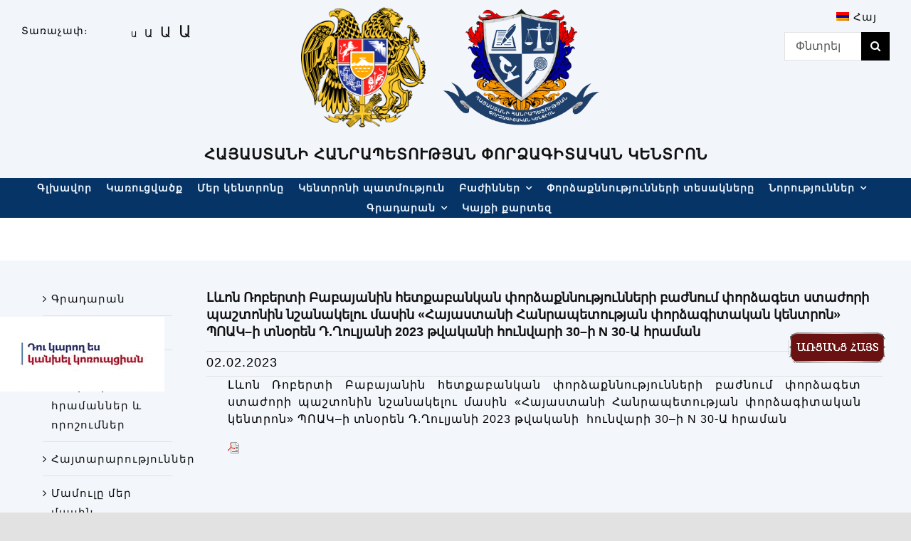

--- FILE ---
content_type: text/html; charset=UTF-8
request_url: https://justexpert.am/hraman-30-l/
body_size: 23975
content:
<!DOCTYPE html>
<html class="avada-html-layout-wide avada-html-header-position-top avada-is-100-percent-template" lang="hy-AM" prefix="og: http://ogp.me/ns# fb: http://ogp.me/ns/fb#">
<head>
	<meta http-equiv="X-UA-Compatible" content="IE=edge" />
	<meta http-equiv="Content-Type" content="text/html; charset=utf-8"/>
	<meta name="viewport" content="width=device-width, initial-scale=1" />
	<style id="awlb-live-editor">.fusion-builder-live .fusion-builder-live-toolbar .fusion-toolbar-nav > li.fusion-branding .fusion-builder-logo-wrapper .fusiona-avada-logo {background: url( https://justexpert.am/wp-content/uploads/2022/08/logo-verj1.png ) no-repeat center !important;
				background-size: contain !important;
				width: 30px;
				height: 30px;}.fusion-builder-live .fusion-builder-live-toolbar .fusion-toolbar-nav > li.fusion-branding .fusion-builder-logo-wrapper .fusiona-avada-logo:before {
					display: none;
				}</style><meta name='robots' content='index, follow, max-image-preview:large, max-snippet:-1, max-video-preview:-1' />
<link rel="alternate" hreflang="hy" href="https://justexpert.am/hraman-30-l/" />
<link rel="alternate" hreflang="x-default" href="https://justexpert.am/hraman-30-l/" />

	<!-- This site is optimized with the Yoast SEO Premium plugin v26.2 (Yoast SEO v26.5) - https://yoast.com/wordpress/plugins/seo/ -->
	<title>Լևոն Ռոբերտի Բաբայանին հետքաբանկան փորձաքննությունների բաժնում փորձագետ ստաժորի պաշտոնին նշանակելու մասին «Հայաստանի Հանրապետության փորձագիտական կենտրոն» ՊՈԱԿ–ի տնօրեն Դ.Ղուլյանի 2023 թվականի հունվարի 30–ի N 30-Ա հրաման - ՀՀ ՓՈՐՁԱԳԻՏԱԿԱՆ ԿԵՆՏՐՈՆ</title>
	<link rel="canonical" href="https://justexpert.am/hraman-30-l/" />
	<meta property="og:locale" content="hy_AM" />
	<meta property="og:type" content="article" />
	<meta property="og:title" content="Լևոն Ռոբերտի Բաբայանին հետքաբանկան փորձաքննությունների բաժնում փորձագետ ստաժորի պաշտոնին նշանակելու մասին «Հայաստանի Հանրապետության փորձագիտական կենտրոն» ՊՈԱԿ–ի տնօրեն Դ.Ղուլյանի 2023 թվականի հունվարի 30–ի N 30-Ա հրաման" />
	<meta property="og:url" content="https://justexpert.am/hraman-30-l/" />
	<meta property="og:site_name" content="ՀՀ ՓՈՐՁԱԳԻՏԱԿԱՆ ԿԵՆՏՐՈՆ" />
	<meta property="article:publisher" content="https://www.facebook.com/expertisecenter" />
	<meta property="article:published_time" content="2023-02-02T09:48:05+00:00" />
	<meta property="article:modified_time" content="2023-02-02T10:40:03+00:00" />
	<meta property="og:image" content="https://justexpert.am/wp-content/uploads/2022/09/icon-pdf.gif" />
	<meta name="author" content="Կայքի Կառավարիչ" />
	<meta name="twitter:card" content="summary_large_image" />
	<meta name="twitter:label1" content="Written by" />
	<meta name="twitter:data1" content="Կայքի Կառավարիչ" />
	<meta name="twitter:label2" content="Est. reading time" />
	<meta name="twitter:data2" content="2 minutes" />
	<script type="application/ld+json" class="yoast-schema-graph">{"@context":"https://schema.org","@graph":[{"@type":"Article","@id":"https://justexpert.am/hraman-30-l/#article","isPartOf":{"@id":"https://justexpert.am/hraman-30-l/"},"author":{"name":"Կայքի Կառավարիչ","@id":"https://justexpert.am/#/schema/person/fdf037b673dd8fa597e4497c7ecd32c7"},"headline":"Լևոն Ռոբերտի Բաբայանին հետքաբանկան փորձաքննությունների բաժնում փորձագետ ստաժորի պաշտոնին նշանակելու մասին «Հայաստանի Հանրապետության փորձագիտական կենտրոն» ՊՈԱԿ–ի տնօրեն Դ.Ղուլյանի 2023 թվականի հունվարի 30–ի N 30-Ա հրաման","datePublished":"2023-02-02T09:48:05+00:00","dateModified":"2023-02-02T10:40:03+00:00","mainEntityOfPage":{"@id":"https://justexpert.am/hraman-30-l/"},"wordCount":499,"commentCount":0,"publisher":{"@id":"https://justexpert.am/#organization"},"image":{"@id":"https://justexpert.am/hraman-30-l/#primaryimage"},"thumbnailUrl":"https://justexpert.am/wp-content/uploads/2022/09/icon-pdf.gif","articleSection":["Հրամաններ,տնօրենի հրամաններ և որոշումներ"],"inLanguage":"hy-AM","potentialAction":[{"@type":"CommentAction","name":"Comment","target":["https://justexpert.am/hraman-30-l/#respond"]}]},{"@type":"WebPage","@id":"https://justexpert.am/hraman-30-l/","url":"https://justexpert.am/hraman-30-l/","name":"Լևոն Ռոբերտի Բաբայանին հետքաբանկան փորձաքննությունների բաժնում փորձագետ ստաժորի պաշտոնին նշանակելու մասին «Հայաստանի Հանրապետության փորձագիտական կենտրոն» ՊՈԱԿ–ի տնօրեն Դ.Ղուլյանի 2023 թվականի հունվարի 30–ի N 30-Ա հրաման - ՀՀ ՓՈՐՁԱԳԻՏԱԿԱՆ ԿԵՆՏՐՈՆ","isPartOf":{"@id":"https://justexpert.am/#website"},"primaryImageOfPage":{"@id":"https://justexpert.am/hraman-30-l/#primaryimage"},"image":{"@id":"https://justexpert.am/hraman-30-l/#primaryimage"},"thumbnailUrl":"https://justexpert.am/wp-content/uploads/2022/09/icon-pdf.gif","datePublished":"2023-02-02T09:48:05+00:00","dateModified":"2023-02-02T10:40:03+00:00","breadcrumb":{"@id":"https://justexpert.am/hraman-30-l/#breadcrumb"},"inLanguage":"hy-AM","potentialAction":[{"@type":"ReadAction","target":["https://justexpert.am/hraman-30-l/"]}]},{"@type":"ImageObject","inLanguage":"hy-AM","@id":"https://justexpert.am/hraman-30-l/#primaryimage","url":"https://justexpert.am/wp-content/uploads/2022/09/icon-pdf.gif","contentUrl":"https://justexpert.am/wp-content/uploads/2022/09/icon-pdf.gif","width":16,"height":16},{"@type":"BreadcrumbList","@id":"https://justexpert.am/hraman-30-l/#breadcrumb","itemListElement":[{"@type":"ListItem","position":1,"name":"Home","item":"https://justexpert.am/"},{"@type":"ListItem","position":2,"name":"Լևոն Ռոբերտի Բաբայանին հետքաբանկան փորձաքննությունների բաժնում փորձագետ ստաժորի պաշտոնին նշանակելու մասին «Հայաստանի Հանրապետության փորձագիտական կենտրոն» ՊՈԱԿ–ի տնօրեն Դ.Ղուլյանի 2023 թվականի հունվարի 30–ի N 30-Ա հրաման"}]},{"@type":"WebSite","@id":"https://justexpert.am/#website","url":"https://justexpert.am/","name":"ՀՀ ՓՈՐՁԱԳԻՏԱԿԱՆ ԿԵՆՏՐՈՆ","description":"ՀՀ ՓՈՐՁԱԳԻՏԱԿԱՆ ԿԵՆՏՐՈՆ","publisher":{"@id":"https://justexpert.am/#organization"},"potentialAction":[{"@type":"SearchAction","target":{"@type":"EntryPoint","urlTemplate":"https://justexpert.am/?s={search_term_string}"},"query-input":{"@type":"PropertyValueSpecification","valueRequired":true,"valueName":"search_term_string"}}],"inLanguage":"hy-AM"},{"@type":"Organization","@id":"https://justexpert.am/#organization","name":"ՀՀ ՓՈՐՁԱԳԻՏԱԿԱՆ ԿԵՆՏՐՈՆ","url":"https://justexpert.am/","logo":{"@type":"ImageObject","inLanguage":"hy-AM","@id":"https://justexpert.am/#/schema/logo/image/","url":"https://justexpert.am/wp-content/uploads/2022/08/logo-verj1.png","contentUrl":"https://justexpert.am/wp-content/uploads/2022/08/logo-verj1.png","width":2736,"height":2000,"caption":"ՀՀ ՓՈՐՁԱԳԻՏԱԿԱՆ ԿԵՆՏՐՈՆ"},"image":{"@id":"https://justexpert.am/#/schema/logo/image/"},"sameAs":["https://www.facebook.com/expertisecenter"]},{"@type":"Person","@id":"https://justexpert.am/#/schema/person/fdf037b673dd8fa597e4497c7ecd32c7","name":"Կայքի Կառավարիչ","image":{"@type":"ImageObject","inLanguage":"hy-AM","@id":"https://justexpert.am/#/schema/person/image/","url":"https://secure.gravatar.com/avatar/1009e21eca2e5c41e0b97b3e4800199f6906373c912eddf9b4979a835555ebd9?s=96&d=mm&r=g","contentUrl":"https://secure.gravatar.com/avatar/1009e21eca2e5c41e0b97b3e4800199f6906373c912eddf9b4979a835555ebd9?s=96&d=mm&r=g","caption":"Կայքի Կառավարիչ"},"url":"https://justexpert.am/author/kayqikaravarich/"}]}</script>
	<!-- / Yoast SEO Premium plugin. -->


<link rel="alternate" type="application/rss+xml" title="ՀՀ ՓՈՐՁԱԳԻՏԱԿԱՆ ԿԵՆՏՐՈՆ &raquo; Feed" href="https://justexpert.am/feed/" />
<link rel="alternate" type="application/rss+xml" title="ՀՀ ՓՈՐՁԱԳԻՏԱԿԱՆ ԿԵՆՏՐՈՆ &raquo; Comments Feed" href="https://justexpert.am/comments/feed/" />
					<link rel="shortcut icon" href="https://justexpert.am/wp-content/uploads/2022/06/լոգո.png" type="image/x-icon" />
		
		
		
				<link rel="alternate" type="application/rss+xml" title="ՀՀ ՓՈՐՁԱԳԻՏԱԿԱՆ ԿԵՆՏՐՈՆ &raquo; Լևոն Ռոբերտի Բաբայանին հետքաբանկան փորձաքննությունների բաժնում փորձագետ ստաժորի պաշտոնին նշանակելու մասին «Հայաստանի Հանրապետության փորձագիտական կենտրոն» ՊՈԱԿ–ի տնօրեն Դ.Ղուլյանի 2023 թվականի  հունվարի 30–ի N 30-Ա հրաման Comments Feed" href="https://justexpert.am/hraman-30-l/feed/" />
<link rel="alternate" title="oEmbed (JSON)" type="application/json+oembed" href="https://justexpert.am/wp-json/oembed/1.0/embed?url=https%3A%2F%2Fjustexpert.am%2Fhraman-30-l%2F" />
<link rel="alternate" title="oEmbed (XML)" type="text/xml+oembed" href="https://justexpert.am/wp-json/oembed/1.0/embed?url=https%3A%2F%2Fjustexpert.am%2Fhraman-30-l%2F&#038;format=xml" />
					<meta name="description" content="Լևոն Ռոբերտի Բաբայանին հետքաբանկան փորձաքննությունների բաժնում փորձագետ ստաժորի պաշտոնին նշանակելու մասին «Հայաստանի Հանրապետության փորձագիտական կենտրոն» ՊՈԱԿ–ի տնօրեն Դ.Ղուլյանի 2023 թվականի  հունվարի 30–ի N 30-Ա հրաման"/>
				
		<meta property="og:locale" content="hy_AM"/>
		<meta property="og:type" content="article"/>
		<meta property="og:site_name" content="ՀՀ ՓՈՐՁԱԳԻՏԱԿԱՆ ԿԵՆՏՐՈՆ"/>
		<meta property="og:title" content="Լևոն Ռոբերտի Բաբայանին հետքաբանկան փորձաքննությունների բաժնում փորձագետ ստաժորի պաշտոնին նշանակելու մասին «Հայաստանի Հանրապետության փորձագիտական կենտրոն» ՊՈԱԿ–ի տնօրեն Դ.Ղուլյանի 2023 թվականի հունվարի 30–ի N 30-Ա հրաման - ՀՀ ՓՈՐՁԱԳԻՏԱԿԱՆ ԿԵՆՏՐՈՆ"/>
				<meta property="og:description" content="Լևոն Ռոբերտի Բաբայանին հետքաբանկան փորձաքննությունների բաժնում փորձագետ ստաժորի պաշտոնին նշանակելու մասին «Հայաստանի Հանրապետության փորձագիտական կենտրոն» ՊՈԱԿ–ի տնօրեն Դ.Ղուլյանի 2023 թվականի  հունվարի 30–ի N 30-Ա հրաման"/>
				<meta property="og:url" content="https://justexpert.am/hraman-30-l/"/>
										<meta property="article:published_time" content="2023-02-02T09:48:05+04:00"/>
							<meta property="article:modified_time" content="2023-02-02T10:40:03+04:00"/>
								<meta name="author" content="Կայքի Կառավարիչ"/>
								<meta property="og:image" content="https://justexpert.am/wp-content/uploads/2022/08/logo-verj1.png"/>
		<meta property="og:image:width" content="2736"/>
		<meta property="og:image:height" content="2000"/>
		<meta property="og:image:type" content="image/png"/>
				<style id='wp-img-auto-sizes-contain-inline-css' type='text/css'>
img:is([sizes=auto i],[sizes^="auto," i]){contain-intrinsic-size:3000px 1500px}
/*# sourceURL=wp-img-auto-sizes-contain-inline-css */
</style>
<link rel='stylesheet' id='mediaelement-css' href='https://justexpert.am/wp-includes/js/mediaelement/mediaelementplayer-legacy.min.css?ver=4.2.17' type='text/css' media='all' />
<link rel='stylesheet' id='wp-mediaelement-css' href='https://justexpert.am/wp-includes/js/mediaelement/wp-mediaelement.min.css?ver=6.9' type='text/css' media='all' />
<link rel='stylesheet' id='fvp-frontend-css' href='https://justexpert.am/wp-content/plugins/featured-video-plus/styles/frontend.css?ver=2.3.3' type='text/css' media='all' />
<link rel='stylesheet' id='wpml-legacy-horizontal-list-0-css' href='https://justexpert.am/wp-content/plugins/sitepress-multilingual-cms/templates/language-switchers/legacy-list-horizontal/style.min.css?ver=1' type='text/css' media='all' />
<link rel='stylesheet' id='child-style-css' href='https://justexpert.am/wp-content/themes/Avada-Child-Theme/style.css?ver=6.9' type='text/css' media='all' />
<link rel='stylesheet' id='fusion-dynamic-css-css' href='https://justexpert.am/wp-content/uploads/fusion-styles/64a5cf7485315ad59e5634b142b0da6a.min.css?ver=3.13.2' type='text/css' media='all' />
<script type="text/javascript" src="https://justexpert.am/wp-includes/js/jquery/jquery.min.js?ver=3.7.1" id="jquery-core-js"></script>
<script type="text/javascript" id="mediaelement-core-js-before">
/* <![CDATA[ */
var mejsL10n = {"language":"hy","strings":{"mejs.download-file":"Download File","mejs.install-flash":"You are using a browser that does not have Flash player enabled or installed. Please turn on your Flash player plugin or download the latest version from https://get.adobe.com/flashplayer/","mejs.fullscreen":"Fullscreen","mejs.play":"Play","mejs.pause":"Pause","mejs.time-slider":"Time Slider","mejs.time-help-text":"Use Left/Right Arrow keys to advance one second, Up/Down arrows to advance ten seconds.","mejs.live-broadcast":"Live Broadcast","mejs.volume-help-text":"Use Up/Down Arrow keys to increase or decrease volume.","mejs.unmute":"Unmute","mejs.mute":"Mute","mejs.volume-slider":"Volume Slider","mejs.video-player":"Video Player","mejs.audio-player":"Audio Player","mejs.captions-subtitles":"Captions/Subtitles","mejs.captions-chapters":"Chapters","mejs.none":"None","mejs.afrikaans":"Afrikaans","mejs.albanian":"Albanian","mejs.arabic":"Arabic","mejs.belarusian":"Belarusian","mejs.bulgarian":"Bulgarian","mejs.catalan":"Catalan","mejs.chinese":"Chinese","mejs.chinese-simplified":"Chinese (Simplified)","mejs.chinese-traditional":"Chinese (Traditional)","mejs.croatian":"Croatian","mejs.czech":"Czech","mejs.danish":"Danish","mejs.dutch":"Dutch","mejs.english":"English","mejs.estonian":"Estonian","mejs.filipino":"Filipino","mejs.finnish":"Finnish","mejs.french":"French","mejs.galician":"Galician","mejs.german":"German","mejs.greek":"Greek","mejs.haitian-creole":"Haitian Creole","mejs.hebrew":"Hebrew","mejs.hindi":"Hindi","mejs.hungarian":"Hungarian","mejs.icelandic":"Icelandic","mejs.indonesian":"Indonesian","mejs.irish":"Irish","mejs.italian":"Italian","mejs.japanese":"Japanese","mejs.korean":"Korean","mejs.latvian":"Latvian","mejs.lithuanian":"Lithuanian","mejs.macedonian":"Macedonian","mejs.malay":"Malay","mejs.maltese":"Maltese","mejs.norwegian":"Norwegian","mejs.persian":"Persian","mejs.polish":"Polish","mejs.portuguese":"Portuguese","mejs.romanian":"Romanian","mejs.russian":"Russian","mejs.serbian":"Serbian","mejs.slovak":"Slovak","mejs.slovenian":"Slovenian","mejs.spanish":"Spanish","mejs.swahili":"Swahili","mejs.swedish":"Swedish","mejs.tagalog":"Tagalog","mejs.thai":"Thai","mejs.turkish":"Turkish","mejs.ukrainian":"Ukrainian","mejs.vietnamese":"Vietnamese","mejs.welsh":"Welsh","mejs.yiddish":"Yiddish"}};
//# sourceURL=mediaelement-core-js-before
/* ]]> */
</script>
<script type="text/javascript" src="https://justexpert.am/wp-includes/js/mediaelement/mediaelement-and-player.min.js?ver=4.2.17" id="mediaelement-core-js"></script>
<script type="text/javascript" src="https://justexpert.am/wp-includes/js/mediaelement/mediaelement-migrate.min.js?ver=6.9" id="mediaelement-migrate-js"></script>
<script type="text/javascript" id="mediaelement-js-extra">
/* <![CDATA[ */
var _wpmejsSettings = {"pluginPath":"/wp-includes/js/mediaelement/","classPrefix":"mejs-","stretching":"responsive","audioShortcodeLibrary":"mediaelement","videoShortcodeLibrary":"mediaelement"};
//# sourceURL=mediaelement-js-extra
/* ]]> */
</script>
<script type="text/javascript" src="https://justexpert.am/wp-includes/js/mediaelement/wp-mediaelement.min.js?ver=6.9" id="wp-mediaelement-js"></script>
<script type="text/javascript" src="https://justexpert.am/wp-content/plugins/featured-video-plus/js/jquery.fitvids.min.js?ver=master-2015-08" id="jquery.fitvids-js"></script>
<script type="text/javascript" src="https://justexpert.am/wp-content/plugins/featured-video-plus/js/jquery.domwindow.min.js?ver=2.3.3" id="jquery.domwindow-js"></script>
<script type="text/javascript" id="fvp-frontend-js-extra">
/* <![CDATA[ */
var fvpdata = {"ajaxurl":"https://justexpert.am/wp-admin/admin-ajax.php","nonce":"1c7d372d26","fitvids":"1","dynamic":"","overlay":"1","opacity":"0.75","color":"w","width":"640"};
//# sourceURL=fvp-frontend-js-extra
/* ]]> */
</script>
<script type="text/javascript" src="https://justexpert.am/wp-content/plugins/featured-video-plus/js/frontend.min.js?ver=2.3.3" id="fvp-frontend-js"></script>
<link rel="https://api.w.org/" href="https://justexpert.am/wp-json/" /><link rel="alternate" title="JSON" type="application/json" href="https://justexpert.am/wp-json/wp/v2/posts/18769" /><link rel="EditURI" type="application/rsd+xml" title="RSD" href="https://justexpert.am/xmlrpc.php?rsd" />
<meta name="generator" content="WordPress 6.9" />
<link rel='shortlink' href='https://justexpert.am/?p=18769' />
<meta name="generator" content="WPML ver:4.8.1 stt:24,1,45;" />
<meta name="cdp-version" content="1.5.0" /><!-- Analytics by WP Statistics - https://wp-statistics.com -->
<style type="text/css" id="css-fb-visibility">@media screen and (max-width: 640px){.fusion-no-small-visibility{display:none !important;}body .sm-text-align-center{text-align:center !important;}body .sm-text-align-left{text-align:left !important;}body .sm-text-align-right{text-align:right !important;}body .sm-flex-align-center{justify-content:center !important;}body .sm-flex-align-flex-start{justify-content:flex-start !important;}body .sm-flex-align-flex-end{justify-content:flex-end !important;}body .sm-mx-auto{margin-left:auto !important;margin-right:auto !important;}body .sm-ml-auto{margin-left:auto !important;}body .sm-mr-auto{margin-right:auto !important;}body .fusion-absolute-position-small{position:absolute;top:auto;width:100%;}.awb-sticky.awb-sticky-small{ position: sticky; top: var(--awb-sticky-offset,0); }}@media screen and (min-width: 641px) and (max-width: 1024px){.fusion-no-medium-visibility{display:none !important;}body .md-text-align-center{text-align:center !important;}body .md-text-align-left{text-align:left !important;}body .md-text-align-right{text-align:right !important;}body .md-flex-align-center{justify-content:center !important;}body .md-flex-align-flex-start{justify-content:flex-start !important;}body .md-flex-align-flex-end{justify-content:flex-end !important;}body .md-mx-auto{margin-left:auto !important;margin-right:auto !important;}body .md-ml-auto{margin-left:auto !important;}body .md-mr-auto{margin-right:auto !important;}body .fusion-absolute-position-medium{position:absolute;top:auto;width:100%;}.awb-sticky.awb-sticky-medium{ position: sticky; top: var(--awb-sticky-offset,0); }}@media screen and (min-width: 1025px){.fusion-no-large-visibility{display:none !important;}body .lg-text-align-center{text-align:center !important;}body .lg-text-align-left{text-align:left !important;}body .lg-text-align-right{text-align:right !important;}body .lg-flex-align-center{justify-content:center !important;}body .lg-flex-align-flex-start{justify-content:flex-start !important;}body .lg-flex-align-flex-end{justify-content:flex-end !important;}body .lg-mx-auto{margin-left:auto !important;margin-right:auto !important;}body .lg-ml-auto{margin-left:auto !important;}body .lg-mr-auto{margin-right:auto !important;}body .fusion-absolute-position-large{position:absolute;top:auto;width:100%;}.awb-sticky.awb-sticky-large{ position: sticky; top: var(--awb-sticky-offset,0); }}</style><style type="text/css" id="fusion-branding-style">#wpadminbar .avada-menu > .ab-item:before,#wpadminbar > #wp-toolbar #wp-admin-bar-fb-edit > .ab-item:before {background: url( https://justexpert.am/wp-content/uploads/2022/08/logo-verj1.png ) no-repeat center !important;background-size: auto !important;content: "" !important;
						padding: 2px 0;
						width: 20px;
						height: 20px;
						background-size: contain !important;}</style><!-- Call Now Button 1.5.5 (https://callnowbutton.com) [renderer:cloud, id:cdf7e4fe-6f99-4189-8fac-e6b7edaff3fb]-->
<script data-cnb-version="1.5.5" type="text/javascript" async="async" src="https://user.callnowbutton.com/cdf7e4fe-6f99-4189-8fac-e6b7edaff3fb.js?dbver=1729838834"></script>
		<script type="text/javascript">
			var doc = document.documentElement;
			doc.setAttribute( 'data-useragent', navigator.userAgent );
		</script>
		
	<style id='global-styles-inline-css' type='text/css'>
:root{--wp--preset--aspect-ratio--square: 1;--wp--preset--aspect-ratio--4-3: 4/3;--wp--preset--aspect-ratio--3-4: 3/4;--wp--preset--aspect-ratio--3-2: 3/2;--wp--preset--aspect-ratio--2-3: 2/3;--wp--preset--aspect-ratio--16-9: 16/9;--wp--preset--aspect-ratio--9-16: 9/16;--wp--preset--color--black: #000000;--wp--preset--color--cyan-bluish-gray: #abb8c3;--wp--preset--color--white: #ffffff;--wp--preset--color--pale-pink: #f78da7;--wp--preset--color--vivid-red: #cf2e2e;--wp--preset--color--luminous-vivid-orange: #ff6900;--wp--preset--color--luminous-vivid-amber: #fcb900;--wp--preset--color--light-green-cyan: #7bdcb5;--wp--preset--color--vivid-green-cyan: #00d084;--wp--preset--color--pale-cyan-blue: #8ed1fc;--wp--preset--color--vivid-cyan-blue: #0693e3;--wp--preset--color--vivid-purple: #9b51e0;--wp--preset--color--awb-color-1: #ffffff;--wp--preset--color--awb-color-2: #f8f8f8;--wp--preset--color--awb-color-3: #e2e2e2;--wp--preset--color--awb-color-4: #063466;--wp--preset--color--awb-color-5: #595959;--wp--preset--color--awb-color-6: #4a4e57;--wp--preset--color--awb-color-7: #333333;--wp--preset--color--awb-color-8: #111111;--wp--preset--gradient--vivid-cyan-blue-to-vivid-purple: linear-gradient(135deg,rgb(6,147,227) 0%,rgb(155,81,224) 100%);--wp--preset--gradient--light-green-cyan-to-vivid-green-cyan: linear-gradient(135deg,rgb(122,220,180) 0%,rgb(0,208,130) 100%);--wp--preset--gradient--luminous-vivid-amber-to-luminous-vivid-orange: linear-gradient(135deg,rgb(252,185,0) 0%,rgb(255,105,0) 100%);--wp--preset--gradient--luminous-vivid-orange-to-vivid-red: linear-gradient(135deg,rgb(255,105,0) 0%,rgb(207,46,46) 100%);--wp--preset--gradient--very-light-gray-to-cyan-bluish-gray: linear-gradient(135deg,rgb(238,238,238) 0%,rgb(169,184,195) 100%);--wp--preset--gradient--cool-to-warm-spectrum: linear-gradient(135deg,rgb(74,234,220) 0%,rgb(151,120,209) 20%,rgb(207,42,186) 40%,rgb(238,44,130) 60%,rgb(251,105,98) 80%,rgb(254,248,76) 100%);--wp--preset--gradient--blush-light-purple: linear-gradient(135deg,rgb(255,206,236) 0%,rgb(152,150,240) 100%);--wp--preset--gradient--blush-bordeaux: linear-gradient(135deg,rgb(254,205,165) 0%,rgb(254,45,45) 50%,rgb(107,0,62) 100%);--wp--preset--gradient--luminous-dusk: linear-gradient(135deg,rgb(255,203,112) 0%,rgb(199,81,192) 50%,rgb(65,88,208) 100%);--wp--preset--gradient--pale-ocean: linear-gradient(135deg,rgb(255,245,203) 0%,rgb(182,227,212) 50%,rgb(51,167,181) 100%);--wp--preset--gradient--electric-grass: linear-gradient(135deg,rgb(202,248,128) 0%,rgb(113,206,126) 100%);--wp--preset--gradient--midnight: linear-gradient(135deg,rgb(2,3,129) 0%,rgb(40,116,252) 100%);--wp--preset--font-size--small: 11.25px;--wp--preset--font-size--medium: 20px;--wp--preset--font-size--large: 22.5px;--wp--preset--font-size--x-large: 42px;--wp--preset--font-size--normal: 15px;--wp--preset--font-size--xlarge: 30px;--wp--preset--font-size--huge: 45px;--wp--preset--spacing--20: 0.44rem;--wp--preset--spacing--30: 0.67rem;--wp--preset--spacing--40: 1rem;--wp--preset--spacing--50: 1.5rem;--wp--preset--spacing--60: 2.25rem;--wp--preset--spacing--70: 3.38rem;--wp--preset--spacing--80: 5.06rem;--wp--preset--shadow--natural: 6px 6px 9px rgba(0, 0, 0, 0.2);--wp--preset--shadow--deep: 12px 12px 50px rgba(0, 0, 0, 0.4);--wp--preset--shadow--sharp: 6px 6px 0px rgba(0, 0, 0, 0.2);--wp--preset--shadow--outlined: 6px 6px 0px -3px rgb(255, 255, 255), 6px 6px rgb(0, 0, 0);--wp--preset--shadow--crisp: 6px 6px 0px rgb(0, 0, 0);}:where(.is-layout-flex){gap: 0.5em;}:where(.is-layout-grid){gap: 0.5em;}body .is-layout-flex{display: flex;}.is-layout-flex{flex-wrap: wrap;align-items: center;}.is-layout-flex > :is(*, div){margin: 0;}body .is-layout-grid{display: grid;}.is-layout-grid > :is(*, div){margin: 0;}:where(.wp-block-columns.is-layout-flex){gap: 2em;}:where(.wp-block-columns.is-layout-grid){gap: 2em;}:where(.wp-block-post-template.is-layout-flex){gap: 1.25em;}:where(.wp-block-post-template.is-layout-grid){gap: 1.25em;}.has-black-color{color: var(--wp--preset--color--black) !important;}.has-cyan-bluish-gray-color{color: var(--wp--preset--color--cyan-bluish-gray) !important;}.has-white-color{color: var(--wp--preset--color--white) !important;}.has-pale-pink-color{color: var(--wp--preset--color--pale-pink) !important;}.has-vivid-red-color{color: var(--wp--preset--color--vivid-red) !important;}.has-luminous-vivid-orange-color{color: var(--wp--preset--color--luminous-vivid-orange) !important;}.has-luminous-vivid-amber-color{color: var(--wp--preset--color--luminous-vivid-amber) !important;}.has-light-green-cyan-color{color: var(--wp--preset--color--light-green-cyan) !important;}.has-vivid-green-cyan-color{color: var(--wp--preset--color--vivid-green-cyan) !important;}.has-pale-cyan-blue-color{color: var(--wp--preset--color--pale-cyan-blue) !important;}.has-vivid-cyan-blue-color{color: var(--wp--preset--color--vivid-cyan-blue) !important;}.has-vivid-purple-color{color: var(--wp--preset--color--vivid-purple) !important;}.has-black-background-color{background-color: var(--wp--preset--color--black) !important;}.has-cyan-bluish-gray-background-color{background-color: var(--wp--preset--color--cyan-bluish-gray) !important;}.has-white-background-color{background-color: var(--wp--preset--color--white) !important;}.has-pale-pink-background-color{background-color: var(--wp--preset--color--pale-pink) !important;}.has-vivid-red-background-color{background-color: var(--wp--preset--color--vivid-red) !important;}.has-luminous-vivid-orange-background-color{background-color: var(--wp--preset--color--luminous-vivid-orange) !important;}.has-luminous-vivid-amber-background-color{background-color: var(--wp--preset--color--luminous-vivid-amber) !important;}.has-light-green-cyan-background-color{background-color: var(--wp--preset--color--light-green-cyan) !important;}.has-vivid-green-cyan-background-color{background-color: var(--wp--preset--color--vivid-green-cyan) !important;}.has-pale-cyan-blue-background-color{background-color: var(--wp--preset--color--pale-cyan-blue) !important;}.has-vivid-cyan-blue-background-color{background-color: var(--wp--preset--color--vivid-cyan-blue) !important;}.has-vivid-purple-background-color{background-color: var(--wp--preset--color--vivid-purple) !important;}.has-black-border-color{border-color: var(--wp--preset--color--black) !important;}.has-cyan-bluish-gray-border-color{border-color: var(--wp--preset--color--cyan-bluish-gray) !important;}.has-white-border-color{border-color: var(--wp--preset--color--white) !important;}.has-pale-pink-border-color{border-color: var(--wp--preset--color--pale-pink) !important;}.has-vivid-red-border-color{border-color: var(--wp--preset--color--vivid-red) !important;}.has-luminous-vivid-orange-border-color{border-color: var(--wp--preset--color--luminous-vivid-orange) !important;}.has-luminous-vivid-amber-border-color{border-color: var(--wp--preset--color--luminous-vivid-amber) !important;}.has-light-green-cyan-border-color{border-color: var(--wp--preset--color--light-green-cyan) !important;}.has-vivid-green-cyan-border-color{border-color: var(--wp--preset--color--vivid-green-cyan) !important;}.has-pale-cyan-blue-border-color{border-color: var(--wp--preset--color--pale-cyan-blue) !important;}.has-vivid-cyan-blue-border-color{border-color: var(--wp--preset--color--vivid-cyan-blue) !important;}.has-vivid-purple-border-color{border-color: var(--wp--preset--color--vivid-purple) !important;}.has-vivid-cyan-blue-to-vivid-purple-gradient-background{background: var(--wp--preset--gradient--vivid-cyan-blue-to-vivid-purple) !important;}.has-light-green-cyan-to-vivid-green-cyan-gradient-background{background: var(--wp--preset--gradient--light-green-cyan-to-vivid-green-cyan) !important;}.has-luminous-vivid-amber-to-luminous-vivid-orange-gradient-background{background: var(--wp--preset--gradient--luminous-vivid-amber-to-luminous-vivid-orange) !important;}.has-luminous-vivid-orange-to-vivid-red-gradient-background{background: var(--wp--preset--gradient--luminous-vivid-orange-to-vivid-red) !important;}.has-very-light-gray-to-cyan-bluish-gray-gradient-background{background: var(--wp--preset--gradient--very-light-gray-to-cyan-bluish-gray) !important;}.has-cool-to-warm-spectrum-gradient-background{background: var(--wp--preset--gradient--cool-to-warm-spectrum) !important;}.has-blush-light-purple-gradient-background{background: var(--wp--preset--gradient--blush-light-purple) !important;}.has-blush-bordeaux-gradient-background{background: var(--wp--preset--gradient--blush-bordeaux) !important;}.has-luminous-dusk-gradient-background{background: var(--wp--preset--gradient--luminous-dusk) !important;}.has-pale-ocean-gradient-background{background: var(--wp--preset--gradient--pale-ocean) !important;}.has-electric-grass-gradient-background{background: var(--wp--preset--gradient--electric-grass) !important;}.has-midnight-gradient-background{background: var(--wp--preset--gradient--midnight) !important;}.has-small-font-size{font-size: var(--wp--preset--font-size--small) !important;}.has-medium-font-size{font-size: var(--wp--preset--font-size--medium) !important;}.has-large-font-size{font-size: var(--wp--preset--font-size--large) !important;}.has-x-large-font-size{font-size: var(--wp--preset--font-size--x-large) !important;}
/*# sourceURL=global-styles-inline-css */
</style>
</head>

<body class="wp-singular post-template-default single single-post postid-18769 single-format-gallery wp-theme-Avada wp-child-theme-Avada-Child-Theme fusion-image-hovers fusion-pagination-sizing fusion-button_type-flat fusion-button_span-no fusion-button_gradient-linear avada-image-rollover-circle-yes avada-image-rollover-no fusion-body ltr fusion-sticky-header no-tablet-sticky-header no-mobile-sticky-header no-mobile-slidingbar no-mobile-totop fusion-disable-outline fusion-sub-menu-fade mobile-logo-pos-center layout-wide-mode avada-has-boxed-modal-shadow- layout-scroll-offset-full avada-has-zero-margin-offset-top fusion-top-header menu-text-align-center mobile-menu-design-classic fusion-show-pagination-text fusion-header-layout-v3 avada-responsive avada-footer-fx-none avada-menu-highlight-style-bar fusion-search-form-clean fusion-main-menu-search-overlay fusion-avatar-circle avada-dropdown-styles avada-blog-layout-large avada-blog-archive-layout-large avada-header-shadow-no avada-menu-icon-position-left avada-has-megamenu-shadow avada-has-mobile-menu-search avada-has-main-nav-search-icon avada-has-breadcrumb-mobile-hidden avada-has-titlebar-bar_and_content avada-header-border-color-full-transparent avada-has-transparent-timeline_color avada-has-pagination-width_height avada-flyout-menu-direction-fade avada-ec-views-v1" data-awb-post-id="18769">
		<a class="skip-link screen-reader-text" href="#content">Skip to content</a>

	<div id="boxed-wrapper">
		
		<div id="wrapper" class="fusion-wrapper">
			<div id="home" style="position:relative;top:-1px;"></div>
												<div class="fusion-tb-header"><div class="fusion-fullwidth fullwidth-box fusion-builder-row-1 fusion-flex-container has-pattern-background has-mask-background hundred-percent-fullwidth non-hundred-percent-height-scrolling fusion-no-small-visibility fusion-custom-z-index" style="--awb-border-radius-top-left:0px;--awb-border-radius-top-right:0px;--awb-border-radius-bottom-right:0px;--awb-border-radius-bottom-left:0px;--awb-z-index:5000;--awb-padding-top:0px;--awb-padding-bottom:0px;--awb-padding-right-small:0px;--awb-padding-left-small:0px;--awb-background-color:#f2f6fb;--awb-background-image:linear-gradient(180deg, rgba(242,246,251,0.8) 0%,rgba(242,246,251,0.8) 100%);--awb-flex-wrap:wrap;" ><div class="fusion-builder-row fusion-row fusion-flex-align-items-center fusion-flex-content-wrap" style="width:104% !important;max-width:104% !important;margin-left: calc(-4% / 2 );margin-right: calc(-4% / 2 );"><div class="fusion-layout-column fusion_builder_column fusion-builder-column-0 fusion_builder_column_1_4 1_4 fusion-flex-column fusion-flex-align-self-flex-start fusion-no-small-visibility fusion-animated" style="--awb-bg-size:cover;--awb-width-large:25%;--awb-margin-top-large:10px;--awb-spacing-right-large:7.68%;--awb-margin-bottom-large:0px;--awb-spacing-left-large:7.68%;--awb-width-medium:40%;--awb-order-medium:0;--awb-spacing-right-medium:4.8%;--awb-spacing-left-medium:4.8%;--awb-width-small:100%;--awb-order-small:0;--awb-spacing-right-small:1.92%;--awb-spacing-left-small:1.92%;" data-animationType="fadeInLeft" data-animationDuration="1.0" data-animationOffset="top-into-view"><div class="fusion-column-wrapper fusion-column-has-shadow fusion-flex-justify-content-flex-start fusion-content-layout-column"><div class="fusion-builder-row fusion-builder-row-inner fusion-row fusion-flex-align-items-center fusion-flex-content-wrap" style="width:104% !important;max-width:104% !important;margin-left: calc(-4% / 2 );margin-right: calc(-4% / 2 );"><div class="fusion-layout-column fusion_builder_column_inner fusion-builder-nested-column-0 fusion_builder_column_inner_1_2 1_2 fusion-flex-column" style="--awb-bg-size:cover;--awb-width-large:50%;--awb-margin-top-large:0px;--awb-spacing-right-large:3.84%;--awb-margin-bottom-large:0px;--awb-spacing-left-large:3.84%;--awb-width-medium:50%;--awb-order-medium:0;--awb-spacing-right-medium:3.84%;--awb-spacing-left-medium:3.84%;--awb-width-small:100%;--awb-order-small:0;--awb-spacing-right-small:1.92%;--awb-spacing-left-small:1.92%;"><div class="fusion-column-wrapper fusion-column-has-shadow fusion-flex-justify-content-flex-start fusion-content-layout-column"><div class="fusion-text fusion-text-1" style="--awb-content-alignment:left;--awb-font-size:14px;--awb-line-height:24px;--awb-text-transform:none;--awb-text-color:#000000;--awb-margin-top:7px;--awb-text-font-family:-apple-system, BlinkMacSystemFont, &#039;Segoe UI&#039;, Roboto, Oxygen-Sans, Ubuntu, Cantarell, &#039;Helvetica Neue&#039; ,sans-serif;--awb-text-font-style:normal;--awb-text-font-weight:400;"><p>Տառաչափ։</p>
</div></div></div><div class="fusion-layout-column fusion_builder_column_inner fusion-builder-nested-column-1 fusion_builder_column_inner_1_3 1_3 fusion-flex-column fusion-flex-align-self-stretch" style="--awb-bg-size:cover;--awb-width-large:33.333333333333%;--awb-margin-top-large:0px;--awb-spacing-right-large:5.76%;--awb-margin-bottom-large:0px;--awb-spacing-left-large:0%;--awb-width-medium:33.333333333333%;--awb-order-medium:0;--awb-spacing-right-medium:5.76%;--awb-spacing-left-medium:0%;--awb-width-small:100%;--awb-order-small:0;--awb-spacing-right-small:1.92%;--awb-spacing-left-small:1.92%;"><div class="fusion-column-wrapper fusion-column-has-shadow fusion-flex-justify-content-center fusion-content-layout-column"><div class="fusion-widget fusion-widget-element fusion-widget-area fusion-content-widget-area wpWidget-1 widget_accesstxt" style="--awb-fusion-border-size:0px;--awb-fusion-border-style:solid;"><div class="widget widget_accesstxt">	<script type="text/javascript">
		//Specify affected tags. Add or remove from list
		var tgs = new Array('header','body','p','li','td');
		//Specify spectrum of different font sizes
		var szs = new Array('70%','100%','130%','150%');
		var startSz = 2;
		function ts( trgt,inc ) {
			if (!document.getElementById) return
			var d = document,cEl = null,sz = startSz,i,j,cTags;
			sz = inc;
			if ( sz < 0 ) sz = 0;
			if ( sz > 6 ) sz = 6;
			startSz = sz;
			if ( !( cEl = d.getElementById( trgt ) ) ) cEl = d.getElementsByTagName( trgt )[ 0 ];
			cEl.style.fontSize = szs[ sz ];
			for ( i = 0 ; i < tgs.length ; i++ ) {
				cTags = cEl.getElementsByTagName( tgs[ i ] );
				for ( j = 0 ; j < cTags.length ; j++ ) cTags[ j ].style.fontSize = szs[ sz ];
			}
		}
		</script>
	<ul>
		<li>
		<a href="javascript:ts('body',0)" style="font-size:70%" title="70%">Ա</a>&nbsp;&nbsp;<a href="javascript:ts('body',1)" style="font-size:100%" title=" 100%">Ա</a>&nbsp;&nbsp;<a href="javascript:ts('body',2)" style="font-size:130%" title=" 130%">Ա</a>&nbsp;&nbsp;<a href="javascript:ts('body',3)" style="font-size:150%" title=" 150%">Ա</a>&nbsp;&nbsp;		</li>
	</ul>
		</div>		</div></div></div></div></div></div><div class="fusion-layout-column fusion_builder_column fusion-builder-column-1 fusion_builder_column_1_2 1_2 fusion-flex-column" style="--awb-padding-top:10px;--awb-bg-size:cover;--awb-width-large:50%;--awb-margin-top-large:0px;--awb-spacing-right-large:3.84%;--awb-margin-bottom-large:0px;--awb-spacing-left-large:3.84%;--awb-width-medium:50%;--awb-order-medium:0;--awb-spacing-right-medium:3.84%;--awb-spacing-left-medium:3.84%;--awb-width-small:100%;--awb-order-small:0;--awb-spacing-right-small:1.92%;--awb-spacing-left-small:1.92%;"><div class="fusion-column-wrapper fusion-column-has-shadow fusion-flex-justify-content-flex-start fusion-content-layout-column"><div class="fusion-builder-row fusion-builder-row-inner fusion-row fusion-flex-align-items-center fusion-flex-content-wrap" style="width:104% !important;max-width:104% !important;margin-left: calc(-4% / 2 );margin-right: calc(-4% / 2 );"><div class="fusion-layout-column fusion_builder_column_inner fusion-builder-nested-column-2 fusion-flex-column" style="--awb-bg-size:cover;--awb-width-large:45%;--awb-margin-top-large:0px;--awb-spacing-right-large:4.2666666666667%;--awb-margin-bottom-large:5px;--awb-spacing-left-large:0%;--awb-width-medium:45%;--awb-order-medium:0;--awb-spacing-right-medium:4.2666666666667%;--awb-spacing-left-medium:0%;--awb-width-small:100%;--awb-order-small:0;--awb-spacing-right-small:1.92%;--awb-spacing-left-small:1.92%;"><div class="fusion-column-wrapper fusion-column-has-shadow fusion-flex-justify-content-flex-start fusion-content-layout-column"><div class="fusion-image-element sm-text-align-center" style="text-align:right;--awb-margin-top:0px;--awb-margin-bottom:0px;--awb-max-width:175px;--awb-caption-title-font-family:var(--h2_typography-font-family);--awb-caption-title-font-weight:var(--h2_typography-font-weight);--awb-caption-title-font-style:var(--h2_typography-font-style);--awb-caption-title-size:var(--h2_typography-font-size);--awb-caption-title-transform:var(--h2_typography-text-transform);--awb-caption-title-line-height:var(--h2_typography-line-height);--awb-caption-title-letter-spacing:var(--h2_typography-letter-spacing);"><span class=" fusion-imageframe imageframe-none imageframe-1 hover-type-none"><a class="fusion-no-lightbox" href="https://justexpert.am/" target="_self" aria-label="Coat_of_arms_of_Hayastan"><img fetchpriority="high" decoding="async" width="300" height="290" src="https://justexpert.am/wp-content/uploads/2023/08/Coat_of_arms_of_Hayastan-300x290.png" alt class="img-responsive wp-image-20097 disable-lazyload" srcset="https://justexpert.am/wp-content/uploads/2023/08/Coat_of_arms_of_Hayastan-200x193.png 200w, https://justexpert.am/wp-content/uploads/2023/08/Coat_of_arms_of_Hayastan-400x387.png 400w, https://justexpert.am/wp-content/uploads/2023/08/Coat_of_arms_of_Hayastan-600x580.png 600w, https://justexpert.am/wp-content/uploads/2023/08/Coat_of_arms_of_Hayastan-800x773.png 800w, https://justexpert.am/wp-content/uploads/2023/08/Coat_of_arms_of_Hayastan.png 895w" sizes="(max-width: 640px) 100vw, 300px" /></a></span></div></div></div><div class="fusion-layout-column fusion_builder_column_inner fusion-builder-nested-column-3 fusion_builder_column_inner_1_2 1_2 fusion-flex-column" style="--awb-bg-size:cover;--awb-width-large:50%;--awb-margin-top-large:0px;--awb-spacing-right-large:0%;--awb-margin-bottom-large:5px;--awb-spacing-left-large:3.84%;--awb-width-medium:50%;--awb-order-medium:0;--awb-spacing-right-medium:0%;--awb-spacing-left-medium:3.84%;--awb-width-small:100%;--awb-order-small:0;--awb-spacing-right-small:1.92%;--awb-spacing-left-small:1.92%;"><div class="fusion-column-wrapper fusion-column-has-shadow fusion-flex-justify-content-flex-start fusion-content-layout-column"><div class="fusion-image-element sm-text-align-center" style="text-align:left;--awb-margin-top:0px;--awb-margin-bottom:0px;--awb-max-width:225px;--awb-caption-title-font-family:var(--h2_typography-font-family);--awb-caption-title-font-weight:var(--h2_typography-font-weight);--awb-caption-title-font-style:var(--h2_typography-font-style);--awb-caption-title-size:var(--h2_typography-font-size);--awb-caption-title-transform:var(--h2_typography-text-transform);--awb-caption-title-line-height:var(--h2_typography-line-height);--awb-caption-title-letter-spacing:var(--h2_typography-letter-spacing);"><span class=" has-fusion-standard-logo has-fusion-sticky-logo has-fusion-mobile-logo fusion-imageframe imageframe-none imageframe-2 hover-type-none"><a class="fusion-no-lightbox" href="https://justexpert.am/" target="_self"><img decoding="async" src="https://justexpert.am/wp-content/uploads/2022/08/logo-verj1.png" srcset="https://justexpert.am/wp-content/uploads/2022/08/logo-verj1.png 1x, 2x" style="max-height:2000px;height:auto;" width="2736" height="2000" class="img-responsive fusion-standard-logo disable-lazyload" alt="ՀՀ ՓՈՐՁԱԳԻՏԱԿԱՆ ԿԵՆՏՐՈՆ Logo" /><img decoding="async" src="https://justexpert.am/wp-content/uploads/2022/08/logo-verj1.png" srcset="https://justexpert.am/wp-content/uploads/2022/08/logo-verj1.png 1x, 2x" style="max-height:2000px;height:auto;" width="2736" height="2000" class="img-responsive fusion-sticky-logo disable-lazyload" alt="ՀՀ ՓՈՐՁԱԳԻՏԱԿԱՆ ԿԵՆՏՐՈՆ Logo" /><img decoding="async" src="https://justexpert.am/wp-content/uploads/2022/08/logo-verj1.png" srcset="https://justexpert.am/wp-content/uploads/2022/08/logo-verj1.png 1x, 2x" style="max-height:2000px;height:auto;" width="2736" height="2000" class="img-responsive fusion-mobile-logo disable-lazyload" alt="ՀՀ ՓՈՐՁԱԳԻՏԱԿԱՆ ԿԵՆՏՐՈՆ Logo" /></a></span></div></div></div></div></div></div><div class="fusion-layout-column fusion_builder_column fusion-builder-column-2 fusion_builder_column_1_4 1_4 fusion-flex-column fusion-flex-align-self-flex-start fusion-animated" style="--awb-padding-top-small:0px;--awb-padding-right-small:30px;--awb-padding-left-small:30px;--awb-bg-size:cover;--awb-width-large:25%;--awb-margin-top-large:0px;--awb-spacing-right-large:7.68%;--awb-margin-bottom-large:0px;--awb-spacing-left-large:7.68%;--awb-width-medium:40%;--awb-order-medium:0;--awb-spacing-right-medium:4.8%;--awb-spacing-left-medium:4.8%;--awb-width-small:100%;--awb-order-small:1;--awb-margin-top-small:-20px;--awb-spacing-right-small:1.92%;--awb-spacing-left-small:1.92%;" data-animationType="fadeInRight" data-animationDuration="1.0" data-animationOffset="top-into-view"><div class="fusion-column-wrapper fusion-column-has-shadow fusion-flex-justify-content-flex-start fusion-content-layout-column">
<div class="wpml-ls-statics-shortcode_actions wpml-ls wpml-ls-legacy-list-horizontal">
	<ul role="menu"><li class="wpml-ls-slot-shortcode_actions wpml-ls-item wpml-ls-item-hy wpml-ls-current-language wpml-ls-first-item wpml-ls-last-item wpml-ls-item-legacy-list-horizontal" role="none">
				<a href="https://justexpert.am/hraman-30-l/" class="wpml-ls-link" role="menuitem" >
                                                        <img decoding="async"
            class="lazyload wpml-ls-flag"
            src="[data-uri]" data-orig-src="https://justexpert.am/wp-content/plugins/sitepress-multilingual-cms/res/flags/hy.png"
            alt=""
            width=18
            height=12
    /><span class="wpml-ls-native" role="menuitem">Հայ</span></a>
			</li></ul>
</div>
<div class="fusion-search-element fusion-search-element-1 fusion-search-form-classic" style="--awb-margin-top:0px;--awb-margin-left:120px;--awb-input-height:40px;">		<form role="search" class="searchform fusion-search-form  fusion-live-search fusion-search-form-classic" method="get" action="https://justexpert.am/">
			<div class="fusion-search-form-content">

				
				<div class="fusion-search-field search-field">
					<label><span class="screen-reader-text">Search for:</span>
													<input type="search" class="s fusion-live-search-input" name="s" id="fusion-live-search-input-0" autocomplete="off" placeholder="Փնտրել․․․․․" required aria-required="true" aria-label="Փնտրել․․․․․"/>
											</label>
				</div>
				<div class="fusion-search-button search-button">
					<input type="submit" class="fusion-search-submit searchsubmit" aria-label="Search" value="&#xf002;" />
										<div class="fusion-slider-loading"></div>
									</div>

				<input type="hidden" name="post_type[]" value="any" /><input type="hidden" name="search_limit_to_post_titles" value="0" /><input type="hidden" name="add_woo_product_skus" value="0" /><input type="hidden" name="live_min_character" value="4" /><input type="hidden" name="live_posts_per_page" value="100" /><input type="hidden" name="live_search_display_featured_image" value="1" /><input type="hidden" name="live_search_display_post_type" value="1" /><input type="hidden" name="fs" value="1" />
			</div>


							<div class="fusion-search-results-wrapper"><div class="fusion-search-results"></div></div>
			
		</form>
		</div></div></div><div class="fusion-layout-column fusion_builder_column fusion-builder-column-3 fusion_builder_column_1_1 1_1 fusion-flex-column fusion-no-small-visibility" style="--awb-bg-size:cover;--awb-width-large:100%;--awb-margin-top-large:0px;--awb-spacing-right-large:1.92%;--awb-margin-bottom-large:0px;--awb-spacing-left-large:1.92%;--awb-width-medium:100%;--awb-order-medium:0;--awb-spacing-right-medium:1.92%;--awb-spacing-left-medium:1.92%;--awb-width-small:100%;--awb-order-small:0;--awb-spacing-right-small:1.92%;--awb-spacing-left-small:1.92%;"><div class="fusion-column-wrapper fusion-column-has-shadow fusion-flex-justify-content-flex-start fusion-content-layout-column"><div class="fusion-text fusion-text-2" style="--awb-font-size:21px;--awb-line-height:24px;--awb-text-transform:none;--awb-text-color:var(--awb-color8);--awb-text-font-family:-apple-system, BlinkMacSystemFont, &#039;Segoe UI&#039;, Roboto, Oxygen-Sans, Ubuntu, Cantarell, &#039;Helvetica Neue&#039; ,sans-serif;--awb-text-font-style:normal;--awb-text-font-weight:700;"><p class="text-md-center mt-0 mt-md-2" style="text-align: center;">ՀԱՅԱՍՏԱՆԻ ՀԱՆՐԱՊԵՏՈՒԹՅԱՆ ՓՈՐՁԱԳԻՏԱԿԱՆ ԿԵՆՏՐՈՆ</p>
</div></div></div></div></div><div class="fusion-fullwidth fullwidth-box fusion-builder-row-2 fusion-flex-container has-pattern-background has-mask-background hundred-percent-fullwidth non-hundred-percent-height-scrolling fusion-no-small-visibility fusion-sticky-container fusion-custom-z-index" style="--awb-border-radius-top-left:0px;--awb-border-radius-top-right:0px;--awb-border-radius-bottom-right:0px;--awb-border-radius-bottom-left:0px;--awb-z-index:5000;--awb-background-color:var(--awb-color4);--awb-flex-wrap:wrap;" data-transition-offset="0" data-scroll-offset="0" data-sticky-small-visibility="1" data-sticky-medium-visibility="1" data-sticky-large-visibility="1" ><div class="fusion-builder-row fusion-row fusion-flex-align-items-flex-start fusion-flex-content-wrap" style="width:104% !important;max-width:104% !important;margin-left: calc(-4% / 2 );margin-right: calc(-4% / 2 );"><div class="fusion-layout-column fusion_builder_column fusion-builder-column-4 fusion_builder_column_1_1 1_1 fusion-flex-column" style="--awb-bg-size:cover;--awb-width-large:100%;--awb-margin-top-large:0px;--awb-spacing-right-large:1.92%;--awb-margin-bottom-large:0px;--awb-spacing-left-large:1.92%;--awb-width-medium:100%;--awb-order-medium:0;--awb-spacing-right-medium:1.92%;--awb-spacing-left-medium:1.92%;--awb-width-small:100%;--awb-order-small:0;--awb-spacing-right-small:1.92%;--awb-spacing-left-small:1.92%;"><div class="fusion-column-wrapper fusion-column-has-shadow fusion-flex-justify-content-flex-start fusion-content-layout-column"><div class="fusion-builder-row fusion-builder-row-inner fusion-row fusion-flex-align-items-flex-start fusion-flex-content-wrap" style="width:104% !important;max-width:104% !important;margin-left: calc(-4% / 2 );margin-right: calc(-4% / 2 );"><div class="fusion-layout-column fusion_builder_column_inner fusion-builder-nested-column-4 fusion_builder_column_inner_1_1 1_1 fusion-flex-column" style="--awb-bg-size:cover;--awb-width-large:100%;--awb-margin-top-large:0px;--awb-spacing-right-large:0%;--awb-margin-bottom-large:0px;--awb-spacing-left-large:0%;--awb-width-medium:100%;--awb-order-medium:0;--awb-spacing-right-medium:0%;--awb-spacing-left-medium:0%;--awb-width-small:100%;--awb-order-small:0;--awb-spacing-right-small:1.92%;--awb-spacing-left-small:1.92%;" data-scroll-devices="small-visibility,medium-visibility,large-visibility"><div class="fusion-column-wrapper fusion-column-has-shadow fusion-flex-justify-content-flex-start fusion-content-layout-column"><nav class="awb-menu awb-menu_row awb-menu_em-hover mobile-mode-collapse-to-button awb-menu_icons-left awb-menu_dc-yes mobile-trigger-fullwidth-off awb-menu_mobile-toggle awb-menu_indent-left mobile-size-full-absolute loading mega-menu-loading awb-menu_desktop awb-menu_dropdown awb-menu_expand-right awb-menu_transition-fade" style="--awb-font-size:14px;--awb-line-height:24px;--awb-text-transform:none;--awb-gap:20px;--awb-justify-content:center;--awb-color:#ebf4ff;--awb-letter-spacing:-1.5%;--awb-active-color:#ffffff;--awb-submenu-color:#ebf4ff;--awb-submenu-bg:var(--awb-color4);--awb-submenu-items-padding-top:3px;--awb-submenu-items-padding-right:7px;--awb-submenu-items-padding-bottom:3px;--awb-submenu-items-padding-left:7px;--awb-submenu-active-bg:#ebf4ff;--awb-submenu-active-color:#1e3f6a;--awb-submenu-text-transform:none;--awb-submenu-line-height:24px;--awb-submenu-letter-spacing:-1.5%;--awb-icons-hover-color:var(--awb-color1);--awb-main-justify-content:flex-start;--awb-mobile-nav-button-align-hor:flex-end;--awb-mobile-active-color:var(--awb-color4);--awb-mobile-trigger-font-size:32px;--awb-trigger-padding-right:0px;--awb-mobile-trigger-color:var(--awb-color1);--awb-mobile-trigger-background-color:rgba(255,255,255,0);--awb-flyout-close-color:#ebf4ff;--awb-mobile-justify:flex-start;--awb-mobile-caret-left:auto;--awb-mobile-caret-right:0;--awb-fusion-font-family-typography:-apple-system, BlinkMacSystemFont, &#x27;Segoe UI&#x27;, Roboto, Oxygen-Sans, Ubuntu, Cantarell, &#x27;Helvetica Neue&#x27; ,sans-serif;--awb-fusion-font-style-typography:normal;--awb-fusion-font-weight-typography:700;--awb-fusion-font-family-submenu-typography:-apple-system, BlinkMacSystemFont, &#x27;Segoe UI&#x27;, Roboto, Oxygen-Sans, Ubuntu, Cantarell, &#x27;Helvetica Neue&#x27; ,sans-serif;--awb-fusion-font-style-submenu-typography:normal;--awb-fusion-font-weight-submenu-typography:400;--awb-fusion-font-family-mobile-typography:inherit;--awb-fusion-font-style-mobile-typography:normal;--awb-fusion-font-weight-mobile-typography:400;" aria-label="Գլխավոր մենյու" data-breakpoint="640" data-count="0" data-transition-type="fade" data-transition-time="300" data-expand="right"><button type="button" class="awb-menu__m-toggle awb-menu__m-toggle_no-text" aria-expanded="false" aria-controls="menu-%d5%a3%d5%ac%d5%ad%d5%a1%d5%be%d5%b8%d6%80-%d5%b4%d5%a5%d5%b6%d5%b5%d5%b8%d6%82"><span class="awb-menu__m-toggle-inner"><span class="collapsed-nav-text"><span class="screen-reader-text">Toggle Navigation</span></span><span class="awb-menu__m-collapse-icon awb-menu__m-collapse-icon_no-text"><span class="awb-menu__m-collapse-icon-open awb-menu__m-collapse-icon-open_no-text awb-butcher-bars"></span><span class="awb-menu__m-collapse-icon-close awb-menu__m-collapse-icon-close_no-text awb-butcher-times"></span></span></span></button><ul id="menu-%d5%a3%d5%ac%d5%ad%d5%a1%d5%be%d5%b8%d6%80-%d5%b4%d5%a5%d5%b6%d5%b5%d5%b8%d6%82" class="fusion-menu awb-menu__main-ul awb-menu__main-ul_row"><li  id="menu-item-13574"  class="menu-item menu-item-type-post_type menu-item-object-page menu-item-home menu-item-13574 awb-menu__li awb-menu__main-li awb-menu__main-li_regular"  data-item-id="13574"><span class="awb-menu__main-background-default awb-menu__main-background-default_fade"></span><span class="awb-menu__main-background-active awb-menu__main-background-active_fade"></span><a  href="https://justexpert.am/" class="awb-menu__main-a awb-menu__main-a_regular"><span class="menu-text">Գլխավոր</span></a></li><li  id="menu-item-16882"  class="menu-item menu-item-type-post_type menu-item-object-page menu-item-16882 awb-menu__li awb-menu__main-li awb-menu__main-li_regular"  data-item-id="16882"><span class="awb-menu__main-background-default awb-menu__main-background-default_fade"></span><span class="awb-menu__main-background-active awb-menu__main-background-active_fade"></span><a  href="https://justexpert.am/karucvacq/" class="awb-menu__main-a awb-menu__main-a_regular"><span class="menu-text">Կառուցվածք</span></a></li><li  id="menu-item-14149"  class="menu-item menu-item-type-post_type menu-item-object-page menu-item-14149 awb-menu__li awb-menu__main-li awb-menu__main-li_regular"  data-item-id="14149"><span class="awb-menu__main-background-default awb-menu__main-background-default_fade"></span><span class="awb-menu__main-background-active awb-menu__main-background-active_fade"></span><a  href="https://justexpert.am/mer-kentrony/" class="awb-menu__main-a awb-menu__main-a_regular"><span class="menu-text">Մեր կենտրոնը</span></a></li><li  id="menu-item-22576"  class="menu-item menu-item-type-post_type menu-item-object-page menu-item-22576 awb-menu__li awb-menu__main-li awb-menu__main-li_regular"  data-item-id="22576"><span class="awb-menu__main-background-default awb-menu__main-background-default_fade"></span><span class="awb-menu__main-background-active awb-menu__main-background-active_fade"></span><a  href="https://justexpert.am/patmutjun/" class="awb-menu__main-a awb-menu__main-a_regular"><span class="menu-text">Կենտրոնի պատմություն</span></a></li><li  id="menu-item-14086"  class="menu-item menu-item-type-post_type menu-item-object-page menu-item-has-children menu-item-14086 awb-menu__li awb-menu__main-li awb-menu__main-li_regular"  data-item-id="14086"><span class="awb-menu__main-background-default awb-menu__main-background-default_fade"></span><span class="awb-menu__main-background-active awb-menu__main-background-active_fade"></span><a  href="https://justexpert.am/storabajanumner/" class="awb-menu__main-a awb-menu__main-a_regular"><span class="menu-text">Բաժիններ</span><span class="awb-menu__open-nav-submenu-hover"></span></a><button type="button" aria-label="Open submenu of Բաժիններ" aria-expanded="false" class="awb-menu__open-nav-submenu_mobile awb-menu__open-nav-submenu_main"></button><ul class="awb-menu__sub-ul awb-menu__sub-ul_main"><li  id="menu-item-14062"  class="menu-item menu-item-type-post_type menu-item-object-page menu-item-14062 awb-menu__li awb-menu__sub-li" ><a  href="https://justexpert.am/dzeragrabanakan-ev-pastatxtabanakan-pordz-bajin/" class="awb-menu__sub-a"><span>Ձեռագրաբանական և փաստաթղթաբանական փորձաքննությունների բաժին</span></a></li><li  id="menu-item-14059"  class="menu-item menu-item-type-post_type menu-item-object-page menu-item-14059 awb-menu__li awb-menu__sub-li" ><a  href="https://justexpert.am/hetqabanakan-pordz-bajin/" class="awb-menu__sub-a"><span>Հետքաբանական փորձաքննությունների բաժին</span></a></li><li  id="menu-item-14061"  class="menu-item menu-item-type-post_type menu-item-object-page menu-item-14061 awb-menu__li awb-menu__sub-li" ><a  href="https://justexpert.am/dzgabanakan-ev-pajtjunatexnikakan-pordz-bajin/" class="awb-menu__sub-a"><span>Ձգաբանական և պայթյունատեխնիկական փորձաքննությունների բաժին</span></a></li><li  id="menu-item-14058"  class="menu-item menu-item-type-post_type menu-item-object-page menu-item-14058 awb-menu__li awb-menu__sub-li" ><a  href="https://justexpert.am/kensabanakan-ev-tmramijocneri-qreagitakan-pordz-bajin/" class="awb-menu__sub-a"><span>Կենսաբանական, հողագիտական, սննդամթերքի, թմրամիջոցների, մանրաթելերի և գործվածքների փորձաքննությունների բաժին</span></a></li><li  id="menu-item-14064"  class="menu-item menu-item-type-post_type menu-item-object-page menu-item-14064 awb-menu__li awb-menu__sub-li" ><a  href="https://justexpert.am/njutagitakan-pordz-bajin/" class="awb-menu__sub-a"><span>Նյութագիտական, հրդեհատեխնիկական և էլեկտրատեխնիկական փորձաքննությունների բաժին</span></a></li><li  id="menu-item-14063"  class="menu-item menu-item-type-post_type menu-item-object-page menu-item-14063 awb-menu__li awb-menu__sub-li" ><a  href="https://justexpert.am/chanaparhatransportajin-pataharneri-pordz-bajin/" class="awb-menu__sub-a"><span>Ավտոտեխնիկական փորձաքննությունների բաժին</span></a></li><li  id="menu-item-14067"  class="menu-item menu-item-type-post_type menu-item-object-page menu-item-14067 awb-menu__li awb-menu__sub-li" ><a  href="https://justexpert.am/tntesagitakan-pordz-bajin/" class="awb-menu__sub-a"><span>Ֆինանսատնտեսագիտական և դատահաշվապահական փորձաքննությունների բաժին</span></a></li><li  id="menu-item-14065"  class="menu-item menu-item-type-post_type menu-item-object-page menu-item-14065 awb-menu__li awb-menu__sub-li" ><a  href="https://justexpert.am/shinararatehnikakan-pordz-bajin-2-2-2/" class="awb-menu__sub-a"><span>Շինարարատեխնիկական և ճարտարագիտատեխնիկական փորձաքննությունների բաժին</span></a></li><li  id="menu-item-14057"  class="menu-item menu-item-type-post_type menu-item-object-page menu-item-14057 awb-menu__li awb-menu__sub-li" ><a  href="https://justexpert.am/apranqagitakan-ev-ansharj-gujqi-gnahatman-pordzaqnnutjunneri-bajin/" class="awb-menu__sub-a"><span>Ապրանքագիտական փորձաքննությունների բաժին</span></a></li><li  id="menu-item-14066"  class="menu-item menu-item-type-post_type menu-item-object-page menu-item-14066 awb-menu__li awb-menu__sub-li" ><a  href="https://justexpert.am/tesadzajnagrarman-ev-hamakargchajin-pordz-bajin/" class="awb-menu__sub-a"><span>Տեսաձայն., համակարգչատեխ., ֆոտոտեխ., դիմանկարային և լինգվիստիկական փորձ. բաժին</span></a></li><li  id="menu-item-18384"  class="menu-item menu-item-type-post_type menu-item-object-page menu-item-18384 awb-menu__li awb-menu__sub-li" ><a  href="https://justexpert.am/hogebanakan-pordzaqnnutjunneri-bajin/" class="awb-menu__sub-a"><span>Հոգեբանական փորձաքննությունների բաժին</span></a></li><li  id="menu-item-19355"  class="menu-item menu-item-type-post_type menu-item-object-page menu-item-19355 awb-menu__li awb-menu__sub-li" ><a  href="https://justexpert.am/hogebujakan-pordzaqnnutjunneri-bajin/" class="awb-menu__sub-a"><span>Դատահոգեբուժական փորձաքննությունների բաժին</span></a></li><li  id="menu-item-19276"  class="menu-item menu-item-type-post_type menu-item-object-page menu-item-19276 awb-menu__li awb-menu__sub-li" ><a  href="https://justexpert.am/mshakujtabanakan-pordzaqnnutjunneri-bajin/" class="awb-menu__sub-a"><span>Մշակութային արժեքների փորձաքննությունների բաժին</span></a></li></ul></li><li  id="menu-item-14745"  class="menu-item menu-item-type-post_type menu-item-object-page menu-item-14745 awb-menu__li awb-menu__main-li awb-menu__main-li_regular"  data-item-id="14745"><span class="awb-menu__main-background-default awb-menu__main-background-default_fade"></span><span class="awb-menu__main-background-active awb-menu__main-background-active_fade"></span><a  href="https://justexpert.am/pordzagitutyan-tesaknery/" class="awb-menu__main-a awb-menu__main-a_regular"><span class="menu-text">Փորձաքննությունների տեսակները</span></a></li><li  id="menu-item-16969"  class="menu-item menu-item-type-custom menu-item-object-custom menu-item-has-children menu-item-16969 awb-menu__li awb-menu__main-li awb-menu__main-li_regular"  data-item-id="16969"><span class="awb-menu__main-background-default awb-menu__main-background-default_fade"></span><span class="awb-menu__main-background-active awb-menu__main-background-active_fade"></span><a  href="#" class="awb-menu__main-a awb-menu__main-a_regular"><span class="menu-text">Նորություններ</span><span class="awb-menu__open-nav-submenu-hover"></span></a><button type="button" aria-label="Open submenu of Նորություններ" aria-expanded="false" class="awb-menu__open-nav-submenu_mobile awb-menu__open-nav-submenu_main"></button><ul class="awb-menu__sub-ul awb-menu__sub-ul_main"><li  id="menu-item-16971"  class="menu-item menu-item-type-post_type menu-item-object-page menu-item-16971 awb-menu__li awb-menu__sub-li" ><a  href="https://justexpert.am/norutjunner/" class="awb-menu__sub-a"><span>Նորություններ</span></a></li><li  id="menu-item-16970"  class="menu-item menu-item-type-post_type menu-item-object-page menu-item-16970 awb-menu__li awb-menu__sub-li" ><a  href="https://justexpert.am/hajtararutjunner/" class="awb-menu__sub-a"><span>Հայտարարություններ</span></a></li><li  id="menu-item-17852"  class="menu-item menu-item-type-post_type menu-item-object-page menu-item-17852 awb-menu__li awb-menu__sub-li" ><a  href="https://justexpert.am/mamuly-mer-masin/" class="awb-menu__sub-a"><span>Մամուլը մեր մասին</span></a></li><li  id="menu-item-16972"  class="menu-item menu-item-type-post_type menu-item-object-page menu-item-16972 awb-menu__li awb-menu__sub-li" ><a  href="https://justexpert.am/uxerdzner-2/" class="awb-menu__sub-a"><span>Ուղերձներ</span></a></li><li  id="menu-item-18037"  class="menu-item menu-item-type-post_type menu-item-object-page menu-item-18037 awb-menu__li awb-menu__sub-li" ><a  href="https://justexpert.am/monitoring-petr-2-2-2/" class="awb-menu__sub-a"><span>Մոնիթորինգ</span></a></li><li  id="menu-item-21700"  class="menu-item menu-item-type-custom menu-item-object-custom menu-item-has-children menu-item-21700 awb-menu__li awb-menu__sub-li" ><a  href="#" class="awb-menu__sub-a"><span>Հաշվետվություններ</span><span class="awb-menu__open-nav-submenu-hover"></span></a><button type="button" aria-label="Open submenu of Հաշվետվություններ" aria-expanded="false" class="awb-menu__open-nav-submenu_mobile awb-menu__open-nav-submenu_sub"></button><ul class="awb-menu__sub-ul awb-menu__sub-ul_grand"><li  id="menu-item-21701"  class="menu-item menu-item-type-post_type menu-item-object-page menu-item-21701 awb-menu__li awb-menu__sub-li" ><a  href="https://justexpert.am/hashvetvutjunner-2/" class="awb-menu__sub-a"><span>Աշխատանքային</span></a></li><li  id="menu-item-21702"  class="menu-item menu-item-type-post_type menu-item-object-page menu-item-21702 awb-menu__li awb-menu__sub-li" ><a  href="https://justexpert.am/finansakan/" class="awb-menu__sub-a"><span>Ֆինանսական</span></a></li></ul></li><li  id="menu-item-18439"  class="menu-item menu-item-type-post_type menu-item-object-page menu-item-18439 awb-menu__li awb-menu__sub-li" ><a  href="https://justexpert.am/tapur-hastiqner/" class="awb-menu__sub-a"><span>Թափուր հաստիքներ</span></a></li><li  id="menu-item-17824"  class="menu-item menu-item-type-post_type menu-item-object-page menu-item-17824 awb-menu__li awb-menu__sub-li" ><a  href="https://justexpert.am/gnumner/" class="awb-menu__sub-a"><span>Գնումներ</span></a></li><li  id="menu-item-17835"  class="menu-item menu-item-type-post_type menu-item-object-page menu-item-17835 awb-menu__li awb-menu__sub-li" ><a  href="https://justexpert.am/mrcujtner/" class="awb-menu__sub-a"><span>Մրցույթներ</span></a></li><li  id="menu-item-16973"  class="menu-item menu-item-type-post_type menu-item-object-page menu-item-16973 awb-menu__li awb-menu__sub-li" ><a  href="https://justexpert.am/%d5%bf%d5%a5%d5%bd%d5%a1%d5%a4%d5%a1%d6%80%d5%a1%d5%b6/" class="awb-menu__sub-a"><span>Տեսադարան</span></a></li><li  id="menu-item-16974"  class="menu-item menu-item-type-post_type menu-item-object-page menu-item-16974 awb-menu__li awb-menu__sub-li" ><a  href="https://justexpert.am/%d6%86%d5%b8%d5%bf%d5%b8%d5%a4%d5%a1%d6%80%d5%a1%d5%b6/" class="awb-menu__sub-a"><span>Ֆոտոդարան</span></a></li></ul></li><li  id="menu-item-14406"  class="menu-item menu-item-type-post_type menu-item-object-page menu-item-has-children menu-item-14406 awb-menu__li awb-menu__main-li awb-menu__main-li_regular"  data-item-id="14406"><span class="awb-menu__main-background-default awb-menu__main-background-default_fade"></span><span class="awb-menu__main-background-active awb-menu__main-background-active_fade"></span><a  href="https://justexpert.am/gradaran/" class="awb-menu__main-a awb-menu__main-a_regular"><span class="menu-text">Գրադարան</span><span class="awb-menu__open-nav-submenu-hover"></span></a><button type="button" aria-label="Open submenu of Գրադարան" aria-expanded="false" class="awb-menu__open-nav-submenu_mobile awb-menu__open-nav-submenu_main"></button><ul class="awb-menu__sub-ul awb-menu__sub-ul_main"><li  id="menu-item-14510"  class="menu-item menu-item-type-post_type menu-item-object-r3d menu-item-14510 awb-menu__li awb-menu__sub-li" ><a  href="https://justexpert.am/?r3d=%d5%b0%d5%b0-%d5%bd%d5%a1%d5%b0%d5%b4%d5%a1%d5%b6%d5%a1%d5%a4%d6%80%d5%b8%d6%82%d5%a9%d5%b5%d5%b8%d6%82%d5%b6" class="awb-menu__sub-a"><span>ՀՀ Սահմանադրություն</span></a></li><li  id="menu-item-14507"  class="menu-item menu-item-type-post_type menu-item-object-r3d menu-item-14507 awb-menu__li awb-menu__sub-li" ><a  href="https://justexpert.am/?r3d=%d5%af%d5%a1%d5%b6%d5%b8%d5%b6%d5%a1%d5%a4%d6%80%d5%b8%d6%82%d5%a9%d5%b5%d5%b8%d6%82%d5%b6" class="awb-menu__sub-a"><span>ՀՀ փորձագիտական կենտրոնի կանոնադրություն</span></a></li><li  id="menu-item-17980"  class="menu-item menu-item-type-post_type menu-item-object-page menu-item-17980 awb-menu__li awb-menu__sub-li" ><a  href="https://justexpert.am/hramanner-ev-voroshumner-2-2/" class="awb-menu__sub-a"><span>Հրամաններ, տնօրենի հրամաններ և որոշումներ</span></a></li><li  id="menu-item-14776"  class="menu-item menu-item-type-custom menu-item-object-custom menu-item-has-children menu-item-14776 awb-menu__li awb-menu__sub-li" ><a  href="#" class="awb-menu__sub-a"><span>Օրենսդրություն</span><span class="awb-menu__open-nav-submenu-hover"></span></a><button type="button" aria-label="Open submenu of Օրենսդրություն" aria-expanded="false" class="awb-menu__open-nav-submenu_mobile awb-menu__open-nav-submenu_sub"></button><ul class="awb-menu__sub-ul awb-menu__sub-ul_grand"><li  id="menu-item-14513"  class="menu-item menu-item-type-post_type menu-item-object-r3d menu-item-14513 awb-menu__li awb-menu__sub-li" ><a  href="https://justexpert.am/?r3d=%d5%b0%d5%b0-%d6%84%d5%a1%d5%b2%d5%a1%d6%84%d5%a1%d6%81%d5%ab%d5%a1%d5%af%d5%a1%d5%b6-%d6%85%d6%80%d5%a5%d5%b6%d5%bd%d5%a3%d5%ab%d6%80%d6%84" class="awb-menu__sub-a"><span>ՀՀ քաղաքացիական օրենսգիրք</span></a></li><li  id="menu-item-14508"  class="menu-item menu-item-type-post_type menu-item-object-r3d menu-item-14508 awb-menu__li awb-menu__sub-li" ><a  href="https://justexpert.am/?r3d=%d5%b0%d5%b0-%d5%a1%d5%b7%d5%ad%d5%a1%d5%bf%d5%a1%d5%b6%d6%84%d5%a1%d5%b5%d5%ab%d5%b6-%d6%85%d6%80%d5%a5%d5%b6%d5%bd%d5%a3%d5%ab%d6%80%d6%84" class="awb-menu__sub-a"><span>ՀՀ աշխատանքային օրենսգիրք</span></a></li><li  id="menu-item-14511"  class="menu-item menu-item-type-post_type menu-item-object-r3d menu-item-14511 awb-menu__li awb-menu__sub-li" ><a  href="https://justexpert.am/?r3d=%d5%b0%d5%b0-%d5%be%d5%a1%d6%80%d5%b9%d5%a1%d5%af%d5%a1%d5%b6-%d5%a4%d5%a1%d5%bf%d5%a1%d5%be%d5%a1%d6%80%d5%b8%d6%82%d5%a9%d5%b5%d5%a1%d5%b6-%d6%85%d6%80%d5%a5%d5%b6%d5%bd%d5%a3%d5%ab%d6%80%d6%84" class="awb-menu__sub-a"><span>ՀՀ վարչական դատավարության օրենսգիրք</span></a></li><li  id="menu-item-14512"  class="menu-item menu-item-type-post_type menu-item-object-r3d menu-item-14512 awb-menu__li awb-menu__sub-li" ><a  href="https://justexpert.am/?r3d=%d5%b0%d5%b0-%d6%84%d5%a1%d5%b2%d5%a1%d6%84%d5%a1%d6%81%d5%ab%d5%a1%d5%af%d5%a1%d5%b6-%d5%a4%d5%a1%d5%bf%d5%a1%d5%be%d5%a1%d6%80%d5%b8%d6%82%d5%a9%d5%b5%d5%a1%d5%b6-%d6%85%d6%80%d5%a5%d5%b6%d5%bd" class="awb-menu__sub-a"><span>ՀՀ քաղաքացիական դատավարության օրենսքիրք</span></a></li><li  id="menu-item-14514"  class="menu-item menu-item-type-post_type menu-item-object-r3d menu-item-14514 awb-menu__li awb-menu__sub-li" ><a  href="https://justexpert.am/?r3d=14396" class="awb-menu__sub-a"><span>ՀՀ քրեական դատավարության օրենսգիրք</span></a></li><li  id="menu-item-14515"  class="menu-item menu-item-type-post_type menu-item-object-r3d menu-item-14515 awb-menu__li awb-menu__sub-li" ><a  href="https://justexpert.am/?r3d=14487" class="awb-menu__sub-a"><span>ՀՀ քրեական օրենսգիրք</span></a></li><li  id="menu-item-14509"  class="menu-item menu-item-type-post_type menu-item-object-r3d menu-item-14509 awb-menu__li awb-menu__sub-li" ><a  href="https://justexpert.am/?r3d=%d5%b0%d5%b0-%d5%a6%d5%ab%d5%b6%d5%be%d5%b8%d6%80%d5%a1%d5%af%d5%a1%d5%b6-%d5%ae%d5%a1%d5%bc%d5%a1%d5%b5%d5%b8%d6%82%d5%a9%d5%b5%d5%a1%d5%b6-%d6%87-%d5%a6%d5%ab%d5%b6%d5%ae%d5%a1%d5%bc%d5%a1%d5%b5" class="awb-menu__sub-a"><span>ՀՀ զինվորական ծառայության և զինծառայողի կարգավիճակի մասին օրենք</span></a></li><li  id="menu-item-14516"  class="menu-item menu-item-type-post_type menu-item-object-r3d menu-item-14516 awb-menu__li awb-menu__sub-li" ><a  href="https://justexpert.am/?r3d=%d5%b0%d5%b0-%d6%85%d6%80%d5%a5%d5%b6%d6%84%d5%a8-%d5%bf%d5%a5%d5%b2%d5%a5%d5%af%d5%a1%d5%bf%d5%be%d5%b8%d6%82%d5%a9%d5%b5%d5%a1%d5%b6-%d5%a1%d5%a6%d5%a1%d5%bf%d5%b8%d6%82%d5%a9%d5%b5%d5%a1%d5%b6" class="awb-menu__sub-a"><span>ՀՀ օրենքը տեղեկատվության ազատության մասին</span></a></li></ul></li><li  id="menu-item-14506"  class="menu-item menu-item-type-post_type menu-item-object-r3d menu-item-14506 awb-menu__li awb-menu__sub-li" ><a  href="https://justexpert.am/?r3d=%d5%a4%d5%a1%d5%bf%d5%a1%d5%bd%d5%bf%d5%a1%d5%b6%d5%a1%d5%a3%d5%ab%d6%80%d6%84" class="awb-menu__sub-a"><span>Դատաստանագիրք</span></a></li></ul></li><li  id="menu-item-20003"  class="menu-item menu-item-type-post_type menu-item-object-page menu-item-20003 awb-menu__li awb-menu__main-li awb-menu__main-li_regular"  data-item-id="20003"><span class="awb-menu__main-background-default awb-menu__main-background-default_fade"></span><span class="awb-menu__main-background-active awb-menu__main-background-active_fade"></span><a  href="https://justexpert.am/kajqi-qartez/" class="awb-menu__main-a awb-menu__main-a_regular"><span class="menu-text">Կայքի քարտեզ</span></a></li></ul></nav></div></div></div></div></div></div></div><div class="fusion-fullwidth fullwidth-box fusion-builder-row-3 fusion-flex-container nonhundred-percent-fullwidth non-hundred-percent-height-scrolling fusion-no-medium-visibility fusion-no-large-visibility" style="--awb-border-radius-top-left:0px;--awb-border-radius-top-right:0px;--awb-border-radius-bottom-right:0px;--awb-border-radius-bottom-left:0px;--awb-background-color:#f3f6fb;--awb-flex-wrap:wrap;" ><div class="fusion-builder-row fusion-row fusion-flex-align-items-flex-start fusion-flex-content-wrap" style="max-width:1248px;margin-left: calc(-4% / 2 );margin-right: calc(-4% / 2 );"><div class="fusion-layout-column fusion_builder_column fusion-builder-column-5 fusion_builder_column_1_1 1_1 fusion-flex-column" style="--awb-bg-size:cover;--awb-width-large:100%;--awb-margin-top-large:0px;--awb-spacing-right-large:1.92%;--awb-margin-bottom-large:20px;--awb-spacing-left-large:1.92%;--awb-width-medium:100%;--awb-order-medium:0;--awb-spacing-right-medium:1.92%;--awb-spacing-left-medium:1.92%;--awb-width-small:100%;--awb-order-small:0;--awb-spacing-right-small:1.92%;--awb-spacing-left-small:1.92%;"><div class="fusion-column-wrapper fusion-column-has-shadow fusion-flex-justify-content-flex-start fusion-content-layout-column">
<div class="wpml-ls-statics-shortcode_actions wpml-ls wpml-ls-legacy-list-horizontal">
	<ul role="menu"><li class="wpml-ls-slot-shortcode_actions wpml-ls-item wpml-ls-item-hy wpml-ls-current-language wpml-ls-first-item wpml-ls-last-item wpml-ls-item-legacy-list-horizontal" role="none">
				<a href="https://justexpert.am/hraman-30-l/" class="wpml-ls-link" role="menuitem" >
                                                        <img decoding="async"
            class="lazyload wpml-ls-flag"
            src="[data-uri]" data-orig-src="https://justexpert.am/wp-content/plugins/sitepress-multilingual-cms/res/flags/hy.png"
            alt=""
            width=18
            height=12
    /><span class="wpml-ls-native" role="menuitem">Հայ</span></a>
			</li></ul>
</div>
<div class="fusion-image-element " style="text-align:center;--awb-margin-right:70px;--awb-margin-left:70px;--awb-caption-title-font-family:var(--h2_typography-font-family);--awb-caption-title-font-weight:var(--h2_typography-font-weight);--awb-caption-title-font-style:var(--h2_typography-font-style);--awb-caption-title-size:var(--h2_typography-font-size);--awb-caption-title-transform:var(--h2_typography-text-transform);--awb-caption-title-line-height:var(--h2_typography-line-height);--awb-caption-title-letter-spacing:var(--h2_typography-letter-spacing);"><span class=" fusion-imageframe imageframe-none imageframe-3 hover-type-none"><img decoding="async" width="300" height="120" title="logo mobile" src="https://justexpert.am/wp-content/uploads/2023/08/logo-mobile.png" data-orig-src="https://justexpert.am/wp-content/uploads/2023/08/logo-mobile-300x120.png" alt class="lazyload img-responsive wp-image-20176" srcset="data:image/svg+xml,%3Csvg%20xmlns%3D%27http%3A%2F%2Fwww.w3.org%2F2000%2Fsvg%27%20width%3D%27500%27%20height%3D%27200%27%20viewBox%3D%270%200%20500%20200%27%3E%3Crect%20width%3D%27500%27%20height%3D%27200%27%20fill-opacity%3D%220%22%2F%3E%3C%2Fsvg%3E" data-srcset="https://justexpert.am/wp-content/uploads/2023/08/logo-mobile-200x80.png 200w, https://justexpert.am/wp-content/uploads/2023/08/logo-mobile-400x160.png 400w, https://justexpert.am/wp-content/uploads/2023/08/logo-mobile.png 500w" data-sizes="auto" data-orig-sizes="(max-width: 640px) 100vw, 300px" /></span></div><div class="fusion-text fusion-text-3" style="--awb-font-size:14px;--awb-line-height:24px;--awb-letter-spacing:;--awb-text-font-family:-apple-system, BlinkMacSystemFont, &#039;Segoe UI&#039;, Roboto, Oxygen-Sans, Ubuntu, Cantarell, &#039;Helvetica Neue&#039; ,sans-serif;--awb-text-font-style:normal;--awb-text-font-weight:400;"><p style="text-align: center;"><strong>ՀԱՅԱՍՏԱՆԻ ՀԱՆՐԱՊԵՏՈՒԹՅԱՆ ՓՈՐՁԱԳԻՏԱԿԱՆ ԿԵՆՏՐՈՆ</strong></p>
</div></div></div><div class="fusion-layout-column fusion_builder_column fusion-builder-column-6 fusion_builder_column_1_1 1_1 fusion-flex-column" style="--awb-bg-color:#f3f6fb;--awb-bg-color-hover:#f3f6fb;--awb-bg-size:cover;--awb-width-large:100%;--awb-margin-top-large:0px;--awb-spacing-right-large:1.92%;--awb-margin-bottom-large:20px;--awb-spacing-left-large:1.92%;--awb-width-medium:100%;--awb-order-medium:0;--awb-spacing-right-medium:1.92%;--awb-spacing-left-medium:1.92%;--awb-width-small:100%;--awb-order-small:0;--awb-spacing-right-small:1.92%;--awb-spacing-left-small:1.92%;" data-scroll-devices="small-visibility,medium-visibility,large-visibility"><div class="fusion-column-wrapper fusion-column-has-shadow fusion-flex-justify-content-flex-start fusion-content-layout-column"><nav class="awb-menu awb-menu_row awb-menu_em-hover mobile-mode-collapse-to-button awb-menu_icons-left awb-menu_dc-yes mobile-trigger-fullwidth-off awb-menu_mobile-toggle awb-menu_indent-center mobile-size-column-relative loading mega-menu-loading awb-menu_desktop awb-menu_dropdown awb-menu_expand-right awb-menu_transition-fade" style="--awb-font-size:14px;--awb-line-height:24px;--awb-text-transform:none;--awb-bg:#f3f6fb;--awb-color:#1e3f6a;--awb-letter-spacing:-1.5%;--awb-active-color:#1e3f6a;--awb-submenu-color:#1e3f6a;--awb-submenu-active-color:#1e3f6a;--awb-icons-hover-color:#1e3f6a;--awb-main-justify-content:flex-start;--awb-mobile-nav-button-align-hor:flex-end;--awb-mobile-bg:#f3f6fb;--awb-mobile-color:var(--awb-color8);--awb-mobile-nav-items-height:33;--awb-mobile-active-bg:#dbebf9;--awb-mobile-active-color:var(--awb-color8);--awb-mobile-sticky-max-height:50px;--awb-mobile-justify:center;--awb-mobile-caret-left:auto;--awb-mobile-caret-right:0;--awb-fusion-font-family-typography:-apple-system, BlinkMacSystemFont, &#039;Segoe UI&#039;, Roboto, Oxygen-Sans, Ubuntu, Cantarell, &#039;Helvetica Neue&#039; ,sans-serif;--awb-fusion-font-style-typography:normal;--awb-fusion-font-weight-typography:400;--awb-fusion-font-family-submenu-typography:inherit;--awb-fusion-font-style-submenu-typography:normal;--awb-fusion-font-weight-submenu-typography:400;--awb-fusion-font-family-mobile-typography:inherit;--awb-fusion-font-style-mobile-typography:normal;--awb-fusion-font-weight-mobile-typography:400;" aria-label="Գլխավոր մենյու" data-breakpoint="640" data-count="1" data-transition-type="fade" data-transition-time="300" data-expand="right"><button type="button" class="awb-menu__m-toggle awb-menu__m-toggle_no-text" aria-expanded="false" aria-controls="menu-%d5%a3%d5%ac%d5%ad%d5%a1%d5%be%d5%b8%d6%80-%d5%b4%d5%a5%d5%b6%d5%b5%d5%b8%d6%82"><span class="awb-menu__m-toggle-inner"><span class="collapsed-nav-text"><span class="screen-reader-text">Toggle Navigation</span></span><span class="awb-menu__m-collapse-icon awb-menu__m-collapse-icon_no-text"><span class="awb-menu__m-collapse-icon-open awb-menu__m-collapse-icon-open_no-text fa-bars fas"></span><span class="awb-menu__m-collapse-icon-close awb-menu__m-collapse-icon-close_no-text fa-times fas"></span></span></span></button><ul id="menu-%d5%a3%d5%ac%d5%ad%d5%a1%d5%be%d5%b8%d6%80-%d5%b4%d5%a5%d5%b6%d5%b5%d5%b8%d6%82-1" class="fusion-menu awb-menu__main-ul awb-menu__main-ul_row"><li   class="menu-item menu-item-type-post_type menu-item-object-page menu-item-home menu-item-13574 awb-menu__li awb-menu__main-li awb-menu__main-li_regular"  data-item-id="13574"><span class="awb-menu__main-background-default awb-menu__main-background-default_fade"></span><span class="awb-menu__main-background-active awb-menu__main-background-active_fade"></span><a  href="https://justexpert.am/" class="awb-menu__main-a awb-menu__main-a_regular"><span class="menu-text">Գլխավոր</span></a></li><li   class="menu-item menu-item-type-post_type menu-item-object-page menu-item-16882 awb-menu__li awb-menu__main-li awb-menu__main-li_regular"  data-item-id="16882"><span class="awb-menu__main-background-default awb-menu__main-background-default_fade"></span><span class="awb-menu__main-background-active awb-menu__main-background-active_fade"></span><a  href="https://justexpert.am/karucvacq/" class="awb-menu__main-a awb-menu__main-a_regular"><span class="menu-text">Կառուցվածք</span></a></li><li   class="menu-item menu-item-type-post_type menu-item-object-page menu-item-14149 awb-menu__li awb-menu__main-li awb-menu__main-li_regular"  data-item-id="14149"><span class="awb-menu__main-background-default awb-menu__main-background-default_fade"></span><span class="awb-menu__main-background-active awb-menu__main-background-active_fade"></span><a  href="https://justexpert.am/mer-kentrony/" class="awb-menu__main-a awb-menu__main-a_regular"><span class="menu-text">Մեր կենտրոնը</span></a></li><li   class="menu-item menu-item-type-post_type menu-item-object-page menu-item-22576 awb-menu__li awb-menu__main-li awb-menu__main-li_regular"  data-item-id="22576"><span class="awb-menu__main-background-default awb-menu__main-background-default_fade"></span><span class="awb-menu__main-background-active awb-menu__main-background-active_fade"></span><a  href="https://justexpert.am/patmutjun/" class="awb-menu__main-a awb-menu__main-a_regular"><span class="menu-text">Կենտրոնի պատմություն</span></a></li><li   class="menu-item menu-item-type-post_type menu-item-object-page menu-item-has-children menu-item-14086 awb-menu__li awb-menu__main-li awb-menu__main-li_regular"  data-item-id="14086"><span class="awb-menu__main-background-default awb-menu__main-background-default_fade"></span><span class="awb-menu__main-background-active awb-menu__main-background-active_fade"></span><a  href="https://justexpert.am/storabajanumner/" class="awb-menu__main-a awb-menu__main-a_regular"><span class="menu-text">Բաժիններ</span><span class="awb-menu__open-nav-submenu-hover"></span></a><button type="button" aria-label="Open submenu of Բաժիններ" aria-expanded="false" class="awb-menu__open-nav-submenu_mobile awb-menu__open-nav-submenu_main"></button><ul class="awb-menu__sub-ul awb-menu__sub-ul_main"><li   class="menu-item menu-item-type-post_type menu-item-object-page menu-item-14062 awb-menu__li awb-menu__sub-li" ><a  href="https://justexpert.am/dzeragrabanakan-ev-pastatxtabanakan-pordz-bajin/" class="awb-menu__sub-a"><span>Ձեռագրաբանական և փաստաթղթաբանական փորձաքննությունների բաժին</span></a></li><li   class="menu-item menu-item-type-post_type menu-item-object-page menu-item-14059 awb-menu__li awb-menu__sub-li" ><a  href="https://justexpert.am/hetqabanakan-pordz-bajin/" class="awb-menu__sub-a"><span>Հետքաբանական փորձաքննությունների բաժին</span></a></li><li   class="menu-item menu-item-type-post_type menu-item-object-page menu-item-14061 awb-menu__li awb-menu__sub-li" ><a  href="https://justexpert.am/dzgabanakan-ev-pajtjunatexnikakan-pordz-bajin/" class="awb-menu__sub-a"><span>Ձգաբանական և պայթյունատեխնիկական փորձաքննությունների բաժին</span></a></li><li   class="menu-item menu-item-type-post_type menu-item-object-page menu-item-14058 awb-menu__li awb-menu__sub-li" ><a  href="https://justexpert.am/kensabanakan-ev-tmramijocneri-qreagitakan-pordz-bajin/" class="awb-menu__sub-a"><span>Կենսաբանական, հողագիտական, սննդամթերքի, թմրամիջոցների, մանրաթելերի և գործվածքների փորձաքննությունների բաժին</span></a></li><li   class="menu-item menu-item-type-post_type menu-item-object-page menu-item-14064 awb-menu__li awb-menu__sub-li" ><a  href="https://justexpert.am/njutagitakan-pordz-bajin/" class="awb-menu__sub-a"><span>Նյութագիտական, հրդեհատեխնիկական և էլեկտրատեխնիկական փորձաքննությունների բաժին</span></a></li><li   class="menu-item menu-item-type-post_type menu-item-object-page menu-item-14063 awb-menu__li awb-menu__sub-li" ><a  href="https://justexpert.am/chanaparhatransportajin-pataharneri-pordz-bajin/" class="awb-menu__sub-a"><span>Ավտոտեխնիկական փորձաքննությունների բաժին</span></a></li><li   class="menu-item menu-item-type-post_type menu-item-object-page menu-item-14067 awb-menu__li awb-menu__sub-li" ><a  href="https://justexpert.am/tntesagitakan-pordz-bajin/" class="awb-menu__sub-a"><span>Ֆինանսատնտեսագիտական և դատահաշվապահական փորձաքննությունների բաժին</span></a></li><li   class="menu-item menu-item-type-post_type menu-item-object-page menu-item-14065 awb-menu__li awb-menu__sub-li" ><a  href="https://justexpert.am/shinararatehnikakan-pordz-bajin-2-2-2/" class="awb-menu__sub-a"><span>Շինարարատեխնիկական և ճարտարագիտատեխնիկական փորձաքննությունների բաժին</span></a></li><li   class="menu-item menu-item-type-post_type menu-item-object-page menu-item-14057 awb-menu__li awb-menu__sub-li" ><a  href="https://justexpert.am/apranqagitakan-ev-ansharj-gujqi-gnahatman-pordzaqnnutjunneri-bajin/" class="awb-menu__sub-a"><span>Ապրանքագիտական փորձաքննությունների բաժին</span></a></li><li   class="menu-item menu-item-type-post_type menu-item-object-page menu-item-14066 awb-menu__li awb-menu__sub-li" ><a  href="https://justexpert.am/tesadzajnagrarman-ev-hamakargchajin-pordz-bajin/" class="awb-menu__sub-a"><span>Տեսաձայն., համակարգչատեխ., ֆոտոտեխ., դիմանկարային և լինգվիստիկական փորձ. բաժին</span></a></li><li   class="menu-item menu-item-type-post_type menu-item-object-page menu-item-18384 awb-menu__li awb-menu__sub-li" ><a  href="https://justexpert.am/hogebanakan-pordzaqnnutjunneri-bajin/" class="awb-menu__sub-a"><span>Հոգեբանական փորձաքննությունների բաժին</span></a></li><li   class="menu-item menu-item-type-post_type menu-item-object-page menu-item-19355 awb-menu__li awb-menu__sub-li" ><a  href="https://justexpert.am/hogebujakan-pordzaqnnutjunneri-bajin/" class="awb-menu__sub-a"><span>Դատահոգեբուժական փորձաքննությունների բաժին</span></a></li><li   class="menu-item menu-item-type-post_type menu-item-object-page menu-item-19276 awb-menu__li awb-menu__sub-li" ><a  href="https://justexpert.am/mshakujtabanakan-pordzaqnnutjunneri-bajin/" class="awb-menu__sub-a"><span>Մշակութային արժեքների փորձաքննությունների բաժին</span></a></li></ul></li><li   class="menu-item menu-item-type-post_type menu-item-object-page menu-item-14745 awb-menu__li awb-menu__main-li awb-menu__main-li_regular"  data-item-id="14745"><span class="awb-menu__main-background-default awb-menu__main-background-default_fade"></span><span class="awb-menu__main-background-active awb-menu__main-background-active_fade"></span><a  href="https://justexpert.am/pordzagitutyan-tesaknery/" class="awb-menu__main-a awb-menu__main-a_regular"><span class="menu-text">Փորձաքննությունների տեսակները</span></a></li><li   class="menu-item menu-item-type-custom menu-item-object-custom menu-item-has-children menu-item-16969 awb-menu__li awb-menu__main-li awb-menu__main-li_regular"  data-item-id="16969"><span class="awb-menu__main-background-default awb-menu__main-background-default_fade"></span><span class="awb-menu__main-background-active awb-menu__main-background-active_fade"></span><a  href="#" class="awb-menu__main-a awb-menu__main-a_regular"><span class="menu-text">Նորություններ</span><span class="awb-menu__open-nav-submenu-hover"></span></a><button type="button" aria-label="Open submenu of Նորություններ" aria-expanded="false" class="awb-menu__open-nav-submenu_mobile awb-menu__open-nav-submenu_main"></button><ul class="awb-menu__sub-ul awb-menu__sub-ul_main"><li   class="menu-item menu-item-type-post_type menu-item-object-page menu-item-16971 awb-menu__li awb-menu__sub-li" ><a  href="https://justexpert.am/norutjunner/" class="awb-menu__sub-a"><span>Նորություններ</span></a></li><li   class="menu-item menu-item-type-post_type menu-item-object-page menu-item-16970 awb-menu__li awb-menu__sub-li" ><a  href="https://justexpert.am/hajtararutjunner/" class="awb-menu__sub-a"><span>Հայտարարություններ</span></a></li><li   class="menu-item menu-item-type-post_type menu-item-object-page menu-item-17852 awb-menu__li awb-menu__sub-li" ><a  href="https://justexpert.am/mamuly-mer-masin/" class="awb-menu__sub-a"><span>Մամուլը մեր մասին</span></a></li><li   class="menu-item menu-item-type-post_type menu-item-object-page menu-item-16972 awb-menu__li awb-menu__sub-li" ><a  href="https://justexpert.am/uxerdzner-2/" class="awb-menu__sub-a"><span>Ուղերձներ</span></a></li><li   class="menu-item menu-item-type-post_type menu-item-object-page menu-item-18037 awb-menu__li awb-menu__sub-li" ><a  href="https://justexpert.am/monitoring-petr-2-2-2/" class="awb-menu__sub-a"><span>Մոնիթորինգ</span></a></li><li   class="menu-item menu-item-type-custom menu-item-object-custom menu-item-has-children menu-item-21700 awb-menu__li awb-menu__sub-li" ><a  href="#" class="awb-menu__sub-a"><span>Հաշվետվություններ</span><span class="awb-menu__open-nav-submenu-hover"></span></a><button type="button" aria-label="Open submenu of Հաշվետվություններ" aria-expanded="false" class="awb-menu__open-nav-submenu_mobile awb-menu__open-nav-submenu_sub"></button><ul class="awb-menu__sub-ul awb-menu__sub-ul_grand"><li   class="menu-item menu-item-type-post_type menu-item-object-page menu-item-21701 awb-menu__li awb-menu__sub-li" ><a  href="https://justexpert.am/hashvetvutjunner-2/" class="awb-menu__sub-a"><span>Աշխատանքային</span></a></li><li   class="menu-item menu-item-type-post_type menu-item-object-page menu-item-21702 awb-menu__li awb-menu__sub-li" ><a  href="https://justexpert.am/finansakan/" class="awb-menu__sub-a"><span>Ֆինանսական</span></a></li></ul></li><li   class="menu-item menu-item-type-post_type menu-item-object-page menu-item-18439 awb-menu__li awb-menu__sub-li" ><a  href="https://justexpert.am/tapur-hastiqner/" class="awb-menu__sub-a"><span>Թափուր հաստիքներ</span></a></li><li   class="menu-item menu-item-type-post_type menu-item-object-page menu-item-17824 awb-menu__li awb-menu__sub-li" ><a  href="https://justexpert.am/gnumner/" class="awb-menu__sub-a"><span>Գնումներ</span></a></li><li   class="menu-item menu-item-type-post_type menu-item-object-page menu-item-17835 awb-menu__li awb-menu__sub-li" ><a  href="https://justexpert.am/mrcujtner/" class="awb-menu__sub-a"><span>Մրցույթներ</span></a></li><li   class="menu-item menu-item-type-post_type menu-item-object-page menu-item-16973 awb-menu__li awb-menu__sub-li" ><a  href="https://justexpert.am/%d5%bf%d5%a5%d5%bd%d5%a1%d5%a4%d5%a1%d6%80%d5%a1%d5%b6/" class="awb-menu__sub-a"><span>Տեսադարան</span></a></li><li   class="menu-item menu-item-type-post_type menu-item-object-page menu-item-16974 awb-menu__li awb-menu__sub-li" ><a  href="https://justexpert.am/%d6%86%d5%b8%d5%bf%d5%b8%d5%a4%d5%a1%d6%80%d5%a1%d5%b6/" class="awb-menu__sub-a"><span>Ֆոտոդարան</span></a></li></ul></li><li   class="menu-item menu-item-type-post_type menu-item-object-page menu-item-has-children menu-item-14406 awb-menu__li awb-menu__main-li awb-menu__main-li_regular"  data-item-id="14406"><span class="awb-menu__main-background-default awb-menu__main-background-default_fade"></span><span class="awb-menu__main-background-active awb-menu__main-background-active_fade"></span><a  href="https://justexpert.am/gradaran/" class="awb-menu__main-a awb-menu__main-a_regular"><span class="menu-text">Գրադարան</span><span class="awb-menu__open-nav-submenu-hover"></span></a><button type="button" aria-label="Open submenu of Գրադարան" aria-expanded="false" class="awb-menu__open-nav-submenu_mobile awb-menu__open-nav-submenu_main"></button><ul class="awb-menu__sub-ul awb-menu__sub-ul_main"><li   class="menu-item menu-item-type-post_type menu-item-object-r3d menu-item-14510 awb-menu__li awb-menu__sub-li" ><a  href="https://justexpert.am/?r3d=%d5%b0%d5%b0-%d5%bd%d5%a1%d5%b0%d5%b4%d5%a1%d5%b6%d5%a1%d5%a4%d6%80%d5%b8%d6%82%d5%a9%d5%b5%d5%b8%d6%82%d5%b6" class="awb-menu__sub-a"><span>ՀՀ Սահմանադրություն</span></a></li><li   class="menu-item menu-item-type-post_type menu-item-object-r3d menu-item-14507 awb-menu__li awb-menu__sub-li" ><a  href="https://justexpert.am/?r3d=%d5%af%d5%a1%d5%b6%d5%b8%d5%b6%d5%a1%d5%a4%d6%80%d5%b8%d6%82%d5%a9%d5%b5%d5%b8%d6%82%d5%b6" class="awb-menu__sub-a"><span>ՀՀ փորձագիտական կենտրոնի կանոնադրություն</span></a></li><li   class="menu-item menu-item-type-post_type menu-item-object-page menu-item-17980 awb-menu__li awb-menu__sub-li" ><a  href="https://justexpert.am/hramanner-ev-voroshumner-2-2/" class="awb-menu__sub-a"><span>Հրամաններ, տնօրենի հրամաններ և որոշումներ</span></a></li><li   class="menu-item menu-item-type-custom menu-item-object-custom menu-item-has-children menu-item-14776 awb-menu__li awb-menu__sub-li" ><a  href="#" class="awb-menu__sub-a"><span>Օրենսդրություն</span><span class="awb-menu__open-nav-submenu-hover"></span></a><button type="button" aria-label="Open submenu of Օրենսդրություն" aria-expanded="false" class="awb-menu__open-nav-submenu_mobile awb-menu__open-nav-submenu_sub"></button><ul class="awb-menu__sub-ul awb-menu__sub-ul_grand"><li   class="menu-item menu-item-type-post_type menu-item-object-r3d menu-item-14513 awb-menu__li awb-menu__sub-li" ><a  href="https://justexpert.am/?r3d=%d5%b0%d5%b0-%d6%84%d5%a1%d5%b2%d5%a1%d6%84%d5%a1%d6%81%d5%ab%d5%a1%d5%af%d5%a1%d5%b6-%d6%85%d6%80%d5%a5%d5%b6%d5%bd%d5%a3%d5%ab%d6%80%d6%84" class="awb-menu__sub-a"><span>ՀՀ քաղաքացիական օրենսգիրք</span></a></li><li   class="menu-item menu-item-type-post_type menu-item-object-r3d menu-item-14508 awb-menu__li awb-menu__sub-li" ><a  href="https://justexpert.am/?r3d=%d5%b0%d5%b0-%d5%a1%d5%b7%d5%ad%d5%a1%d5%bf%d5%a1%d5%b6%d6%84%d5%a1%d5%b5%d5%ab%d5%b6-%d6%85%d6%80%d5%a5%d5%b6%d5%bd%d5%a3%d5%ab%d6%80%d6%84" class="awb-menu__sub-a"><span>ՀՀ աշխատանքային օրենսգիրք</span></a></li><li   class="menu-item menu-item-type-post_type menu-item-object-r3d menu-item-14511 awb-menu__li awb-menu__sub-li" ><a  href="https://justexpert.am/?r3d=%d5%b0%d5%b0-%d5%be%d5%a1%d6%80%d5%b9%d5%a1%d5%af%d5%a1%d5%b6-%d5%a4%d5%a1%d5%bf%d5%a1%d5%be%d5%a1%d6%80%d5%b8%d6%82%d5%a9%d5%b5%d5%a1%d5%b6-%d6%85%d6%80%d5%a5%d5%b6%d5%bd%d5%a3%d5%ab%d6%80%d6%84" class="awb-menu__sub-a"><span>ՀՀ վարչական դատավարության օրենսգիրք</span></a></li><li   class="menu-item menu-item-type-post_type menu-item-object-r3d menu-item-14512 awb-menu__li awb-menu__sub-li" ><a  href="https://justexpert.am/?r3d=%d5%b0%d5%b0-%d6%84%d5%a1%d5%b2%d5%a1%d6%84%d5%a1%d6%81%d5%ab%d5%a1%d5%af%d5%a1%d5%b6-%d5%a4%d5%a1%d5%bf%d5%a1%d5%be%d5%a1%d6%80%d5%b8%d6%82%d5%a9%d5%b5%d5%a1%d5%b6-%d6%85%d6%80%d5%a5%d5%b6%d5%bd" class="awb-menu__sub-a"><span>ՀՀ քաղաքացիական դատավարության օրենսքիրք</span></a></li><li   class="menu-item menu-item-type-post_type menu-item-object-r3d menu-item-14514 awb-menu__li awb-menu__sub-li" ><a  href="https://justexpert.am/?r3d=14396" class="awb-menu__sub-a"><span>ՀՀ քրեական դատավարության օրենսգիրք</span></a></li><li   class="menu-item menu-item-type-post_type menu-item-object-r3d menu-item-14515 awb-menu__li awb-menu__sub-li" ><a  href="https://justexpert.am/?r3d=14487" class="awb-menu__sub-a"><span>ՀՀ քրեական օրենսգիրք</span></a></li><li   class="menu-item menu-item-type-post_type menu-item-object-r3d menu-item-14509 awb-menu__li awb-menu__sub-li" ><a  href="https://justexpert.am/?r3d=%d5%b0%d5%b0-%d5%a6%d5%ab%d5%b6%d5%be%d5%b8%d6%80%d5%a1%d5%af%d5%a1%d5%b6-%d5%ae%d5%a1%d5%bc%d5%a1%d5%b5%d5%b8%d6%82%d5%a9%d5%b5%d5%a1%d5%b6-%d6%87-%d5%a6%d5%ab%d5%b6%d5%ae%d5%a1%d5%bc%d5%a1%d5%b5" class="awb-menu__sub-a"><span>ՀՀ զինվորական ծառայության և զինծառայողի կարգավիճակի մասին օրենք</span></a></li><li   class="menu-item menu-item-type-post_type menu-item-object-r3d menu-item-14516 awb-menu__li awb-menu__sub-li" ><a  href="https://justexpert.am/?r3d=%d5%b0%d5%b0-%d6%85%d6%80%d5%a5%d5%b6%d6%84%d5%a8-%d5%bf%d5%a5%d5%b2%d5%a5%d5%af%d5%a1%d5%bf%d5%be%d5%b8%d6%82%d5%a9%d5%b5%d5%a1%d5%b6-%d5%a1%d5%a6%d5%a1%d5%bf%d5%b8%d6%82%d5%a9%d5%b5%d5%a1%d5%b6" class="awb-menu__sub-a"><span>ՀՀ օրենքը տեղեկատվության ազատության մասին</span></a></li></ul></li><li   class="menu-item menu-item-type-post_type menu-item-object-r3d menu-item-14506 awb-menu__li awb-menu__sub-li" ><a  href="https://justexpert.am/?r3d=%d5%a4%d5%a1%d5%bf%d5%a1%d5%bd%d5%bf%d5%a1%d5%b6%d5%a1%d5%a3%d5%ab%d6%80%d6%84" class="awb-menu__sub-a"><span>Դատաստանագիրք</span></a></li></ul></li><li   class="menu-item menu-item-type-post_type menu-item-object-page menu-item-20003 awb-menu__li awb-menu__main-li awb-menu__main-li_regular"  data-item-id="20003"><span class="awb-menu__main-background-default awb-menu__main-background-default_fade"></span><span class="awb-menu__main-background-active awb-menu__main-background-active_fade"></span><a  href="https://justexpert.am/kajqi-qartez/" class="awb-menu__main-a awb-menu__main-a_regular"><span class="menu-text">Կայքի քարտեզ</span></a></li></ul></nav><div class="fusion-search-element fusion-search-element-2 fusion-search-form-clean">		<form role="search" class="searchform fusion-search-form  fusion-search-form-clean" method="get" action="https://justexpert.am/">
			<div class="fusion-search-form-content">

				
				<div class="fusion-search-field search-field">
					<label><span class="screen-reader-text">Search for:</span>
													<input type="search" value="" name="s" class="s" placeholder="Փնտրել․․․․․" required aria-required="true" aria-label="Փնտրել․․․․․"/>
											</label>
				</div>
				<div class="fusion-search-button search-button">
					<input type="submit" class="fusion-search-submit searchsubmit" aria-label="Search" value="&#xf002;" />
									</div>

				<input type="hidden" name="post_type[]" value="any" /><input type="hidden" name="search_limit_to_post_titles" value="0" /><input type="hidden" name="add_woo_product_skus" value="0" /><input type="hidden" name="fs" value="1" />
			</div>


			
		</form>
		</div></div></div></div></div>
</div>		<div id="sliders-container" class="fusion-slider-visibility">
					</div>
											
			<section class="fusion-page-title-bar fusion-tb-page-title-bar"></section>
						<main id="main" class="clearfix width-100">
				<div class="fusion-row" style="max-width:100%;">

<section id="content" style="width: 100%;">
									<div id="post-18769" class="post-18769 post type-post status-publish format-gallery hentry category-222 post_format-post-format-gallery">

				<div class="post-content">
					<div class="fusion-fullwidth fullwidth-box fusion-builder-row-4 fusion-flex-container has-pattern-background has-mask-background nonhundred-percent-fullwidth non-hundred-percent-height-scrolling" style="--awb-border-radius-top-left:0px;--awb-border-radius-top-right:0px;--awb-border-radius-bottom-right:0px;--awb-border-radius-bottom-left:0px;--awb-padding-top:30px;--awb-padding-bottom:30px;--awb-background-color:#f3f6fb;--awb-flex-wrap:wrap;" ><div class="fusion-builder-row fusion-row fusion-flex-align-items-flex-start fusion-flex-content-wrap" style="max-width:1248px;margin-left: calc(-4% / 2 );margin-right: calc(-4% / 2 );"><div class="fusion-layout-column fusion_builder_column fusion-builder-column-7 fusion_builder_column_1_5 1_5 fusion-flex-column" style="--awb-bg-size:cover;--awb-width-large:20%;--awb-margin-top-large:0px;--awb-spacing-right-large:9.6%;--awb-margin-bottom-large:20px;--awb-spacing-left-large:9.6%;--awb-width-medium:20%;--awb-order-medium:0;--awb-spacing-right-medium:9.6%;--awb-spacing-left-medium:9.6%;--awb-width-small:100%;--awb-order-small:0;--awb-spacing-right-small:1.92%;--awb-spacing-left-small:1.92%;"><div class="fusion-column-wrapper fusion-column-has-shadow fusion-flex-justify-content-flex-start fusion-content-layout-column"><div class="fusion-widget fusion-widget-element fusion-widget-area fusion-content-widget-area wpWidget-2 wp_nav_menu_widget" style="--awb-fusion-border-size:0px;--awb-fusion-border-style:solid;"><div class="widget widget_nav_menu"><div class="menu-sidebar-container"><ul id="menu-sidebar" class="menu"><li id="menu-item-16920" class="menu-item menu-item-type-post_type menu-item-object-page menu-item-16920"><a href="https://justexpert.am/gradaran/">Գրադարան</a></li>
<li id="menu-item-16884" class="menu-item menu-item-type-post_type menu-item-object-page menu-item-16884"><a href="https://justexpert.am/norutjunner/">Նորություններ</a></li>
<li id="menu-item-17979" class="menu-item menu-item-type-post_type menu-item-object-page menu-item-17979"><a href="https://justexpert.am/hramanner-ev-voroshumner-2-2/">Հրամաններ, տնօրենի հրամաններ և որոշումներ</a></li>
<li id="menu-item-16919" class="menu-item menu-item-type-post_type menu-item-object-page menu-item-16919"><a href="https://justexpert.am/hajtararutjunner/">Հայտարարություններ</a></li>
<li id="menu-item-17851" class="menu-item menu-item-type-post_type menu-item-object-page menu-item-17851"><a href="https://justexpert.am/mamuly-mer-masin/">Մամուլը մեր մասին</a></li>
<li id="menu-item-16883" class="menu-item menu-item-type-post_type menu-item-object-page menu-item-16883"><a href="https://justexpert.am/uxerdzner-2/">Ուղերձներ</a></li>
<li id="menu-item-17661" class="menu-item menu-item-type-post_type menu-item-object-page menu-item-17661"><a href="https://justexpert.am/hashvetvutjunner-2/">Աշխատանքային հաշվետվություն</a></li>
<li id="menu-item-21703" class="menu-item menu-item-type-post_type menu-item-object-page menu-item-21703"><a href="https://justexpert.am/finansakan/">Ֆինանսական հաշվետվություն</a></li>
<li id="menu-item-18036" class="menu-item menu-item-type-post_type menu-item-object-page menu-item-18036"><a href="https://justexpert.am/monitoring-petr-2-2-2/">Մոնիթորինգ</a></li>
<li id="menu-item-16946" class="menu-item menu-item-type-post_type menu-item-object-page menu-item-16946"><a href="https://justexpert.am/%d5%bf%d5%a5%d5%bd%d5%a1%d5%a4%d5%a1%d6%80%d5%a1%d5%b6/">Տեսադարան</a></li>
<li id="menu-item-17823" class="menu-item menu-item-type-post_type menu-item-object-page menu-item-17823"><a href="https://justexpert.am/gnumner/">Գնումներ</a></li>
<li id="menu-item-17834" class="menu-item menu-item-type-post_type menu-item-object-page menu-item-17834"><a href="https://justexpert.am/mrcujtner/">Մրցույթներ</a></li>
<li id="menu-item-16888" class="menu-item menu-item-type-post_type menu-item-object-page menu-item-16888"><a href="https://justexpert.am/2022-2/">2022</a></li>
<li id="menu-item-20455" class="menu-item menu-item-type-post_type menu-item-object-page menu-item-20455"><a href="https://justexpert.am/2023-2/">2023</a></li>
<li id="menu-item-21709" class="menu-item menu-item-type-post_type menu-item-object-page menu-item-21709"><a href="https://justexpert.am/2024-2/">2024</a></li>
</ul></div></div></div></div></div><div class="fusion-layout-column fusion_builder_column fusion-builder-column-8 fusion_builder_column_4_5 4_5 fusion-flex-column" style="--awb-bg-size:cover;--awb-width-large:80%;--awb-margin-top-large:0px;--awb-spacing-right-large:2.4%;--awb-margin-bottom-large:0px;--awb-spacing-left-large:2.4%;--awb-width-medium:80%;--awb-order-medium:0;--awb-spacing-right-medium:2.4%;--awb-spacing-left-medium:2.4%;--awb-width-small:100%;--awb-order-small:0;--awb-spacing-right-small:1.92%;--awb-spacing-left-small:1.92%;"><div class="fusion-column-wrapper fusion-column-has-shadow fusion-flex-justify-content-flex-start fusion-content-layout-column"><div class="fusion-title title fusion-title-1 fusion-sep-none fusion-title-text fusion-title-size-four" style="--awb-font-size:18px;"><h4 class="fusion-title-heading title-heading-left" style="font-family:-apple-system, BlinkMacSystemFont, &#039;Segoe UI&#039;, Roboto, Oxygen-Sans, Ubuntu, Cantarell, &#039;Helvetica Neue&#039; ,sans-serif;font-style:normal;font-weight:700;margin:0;font-size:1em;letter-spacing:-1.5%;text-transform:capitalize;line-height:24px;">Լևոն Ռոբերտի Բաբայանին հետքաբանկան փորձաքննությունների բաժնում փորձագետ ստաժորի պաշտոնին նշանակելու մասին «Հայաստանի Հանրապետության փորձագիտական կենտրոն» ՊՈԱԿ–ի տնօրեն Դ.Ղուլյանի 2023 թվականի  հունվարի 30–ի N 30-Ա հրաման</h4></div><div class="fusion-meta-tb fusion-meta-tb-1 stacked" style="--awb-height:36px;--awb-font-size:18px;--awb-text-color:#000000;--awb-alignment-medium:flex-start;--awb-alignment-small:flex-start;"><span class="fusion-tb-published-date">02.02.2023</span><span class="fusion-meta-tb-sep"></span></div><div class="fusion-content-tb fusion-content-tb-1" style="--awb-text-color:var(--awb-color8);--awb-content-alignment:justify;--awb-text-transform:none;"><div class="fusion-fullwidth fullwidth-box fusion-builder-row-4-1 fusion-flex-container nonhundred-percent-fullwidth non-hundred-percent-height-scrolling" style="--awb-border-radius-top-left:0px;--awb-border-radius-top-right:0px;--awb-border-radius-bottom-right:0px;--awb-border-radius-bottom-left:0px;--awb-flex-wrap:wrap;" ><div class="fusion-builder-row fusion-row fusion-flex-align-items-flex-start fusion-flex-content-wrap" style="max-width:1248px;margin-left: calc(-4% / 2 );margin-right: calc(-4% / 2 );"><div class="fusion-layout-column fusion_builder_column fusion-builder-column-9 fusion_builder_column_1_1 1_1 fusion-flex-column fusion-flex-align-self-stretch" style="--awb-bg-size:cover;--awb-width-large:100%;--awb-flex-grow:0;--awb-flex-shrink:0;--awb-margin-top-large:0px;--awb-spacing-right-large:1.92%;--awb-margin-bottom-large:100px;--awb-spacing-left-large:1.92%;--awb-width-medium:100%;--awb-order-medium:0;--awb-flex-grow-medium:0;--awb-flex-shrink-medium:0;--awb-spacing-right-medium:1.92%;--awb-spacing-left-medium:1.92%;--awb-width-small:100%;--awb-order-small:1;--awb-flex-grow-small:0;--awb-flex-shrink-small:0;--awb-spacing-right-small:1.92%;--awb-margin-bottom-small:30px;--awb-spacing-left-small:1.92%;"><div class="fusion-column-wrapper fusion-column-has-shadow fusion-flex-justify-content-center fusion-content-layout-column"><div class="fusion-text fusion-text-4 sm-text-align-center fusion-text-no-margin" style="--awb-font-size:16px;--awb-line-height:24px;--awb-letter-spacing:-1.5%;--awb-text-transform:none;--awb-text-color:#000000;--awb-margin-top:0px;--awb-margin-bottom:0px;--awb-text-font-family:-apple-system, BlinkMacSystemFont, &#039;Segoe UI&#039;, Roboto, Oxygen-Sans, Ubuntu, Cantarell, &#039;Helvetica Neue&#039; ,sans-serif;--awb-text-font-style:normal;--awb-text-font-weight:400;"><p>Լևոն Ռոբերտի Բաբայանին հետքաբանկան փորձաքննությունների բաժնում փորձագետ ստաժորի պաշտոնին նշանակելու մասին «Հայաստանի Հանրապետության փորձագիտական կենտրոն» ՊՈԱԿ–ի տնօրեն Դ.Ղուլյանի 2023 թվականի  հունվարի 30–ի N 30-Ա հրաման</p>
<p><a href="https://justexpert.am/wp-content/uploads/2023/02/30-Ա.pdf"><img decoding="async" class="lazyload alignnone size-full wp-image-17666" src="data:image/svg+xml,%3Csvg%20xmlns%3D%27http%3A%2F%2Fwww.w3.org%2F2000%2Fsvg%27%20width%3D%2716%27%20height%3D%2716%27%20viewBox%3D%270%200%2016%2016%27%3E%3Crect%20width%3D%2716%27%20height%3D%2716%27%20fill-opacity%3D%220%22%2F%3E%3C%2Fsvg%3E" data-orig-src="https://justexpert.am/wp-content/uploads/2022/09/icon-pdf.gif" alt="" width="16" height="16" /></a></p>
</div></div></div></div></div>
</div></div></div></div></div>
				</div>
			</div>
			</section>
						
					</div>  <!-- fusion-row -->
				</main>  <!-- #main -->
				
				
								
					<div class="fusion-tb-footer fusion-footer"><div class="fusion-footer-widget-area fusion-widget-area"><div class="fusion-fullwidth fullwidth-box fusion-builder-row-5 fusion-flex-container has-pattern-background has-mask-background nonhundred-percent-fullwidth non-hundred-percent-height-scrolling fusion-no-small-visibility" style="--awb-background-position:right bottom;--awb-border-radius-top-left:0px;--awb-border-radius-top-right:0px;--awb-border-radius-bottom-right:0px;--awb-border-radius-bottom-left:0px;--awb-padding-top:0px;--awb-padding-bottom:20px;--awb-padding-top-small:60px;--awb-padding-bottom-small:45px;--awb-margin-top:0px;--awb-background-color:var(--awb-color4);--awb-flex-wrap:wrap;" ><div class="fusion-builder-row fusion-row fusion-flex-align-items-flex-start fusion-flex-content-wrap" style="max-width:1248px;margin-left: calc(-4% / 2 );margin-right: calc(-4% / 2 );"><div class="fusion-layout-column fusion_builder_column fusion-builder-column-10 fusion_builder_column_1_2 1_2 fusion-flex-column" style="--awb-padding-right:127px;--awb-padding-right-medium:123px;--awb-padding-left-medium:122px;--awb-padding-right-small:29px;--awb-padding-left-small:30px;--awb-bg-size:cover;--awb-width-large:50%;--awb-flex-grow:0;--awb-flex-shrink:0;--awb-margin-top-large:0px;--awb-spacing-right-large:3.84%;--awb-margin-bottom-large:15px;--awb-spacing-left-large:3.84%;--awb-width-medium:100%;--awb-order-medium:0;--awb-flex-grow-medium:0;--awb-flex-shrink-medium:0;--awb-spacing-right-medium:1.92%;--awb-spacing-left-medium:1.92%;--awb-width-small:100%;--awb-order-small:0;--awb-flex-grow-small:0;--awb-flex-shrink-small:0;--awb-spacing-right-small:1.92%;--awb-spacing-left-small:1.92%;" data-scroll-devices="small-visibility,medium-visibility,large-visibility"><div class="fusion-column-wrapper fusion-column-has-shadow fusion-flex-justify-content-flex-start fusion-content-layout-column"><div class="fusion-text fusion-text-5 md-text-align-center sm-text-align-center" style="--awb-font-size:16px;--awb-line-height:24px;--awb-letter-spacing:-1.5%;--awb-text-transform:none;--awb-text-color:var(--awb-color1);--awb-text-font-family:-apple-system, BlinkMacSystemFont, &#039;Segoe UI&#039;, Roboto, Oxygen-Sans, Ubuntu, Cantarell, &#039;Helvetica Neue&#039; ,sans-serif;--awb-text-font-style:normal;--awb-text-font-weight:400;"><p>Բաժանորդագրվեք մեր նորություններին</p>
</div></div></div><div class="fusion-layout-column fusion_builder_column fusion-builder-column-11 fusion_builder_column_1_2 1_2 fusion-flex-column" style="--awb-padding-right:127px;--awb-padding-right-medium:121px;--awb-padding-left-medium:121px;--awb-padding-right-small:0px;--awb-padding-left-small:0px;--awb-bg-size:cover;--awb-width-large:50%;--awb-flex-grow:0;--awb-flex-shrink:0;--awb-margin-top-large:0px;--awb-spacing-right-large:3.84%;--awb-margin-bottom-large:0px;--awb-spacing-left-large:0.576%;--awb-width-medium:100%;--awb-order-medium:0;--awb-flex-grow-medium:0;--awb-flex-shrink-medium:0;--awb-spacing-right-medium:1.92%;--awb-spacing-left-medium:0.288%;--awb-width-small:100%;--awb-order-small:0;--awb-flex-grow-small:0;--awb-flex-shrink-small:0;--awb-spacing-right-small:1.92%;--awb-spacing-left-small:1.92%;" data-scroll-devices="small-visibility,medium-visibility,large-visibility"><div class="fusion-column-wrapper fusion-column-has-shadow fusion-flex-justify-content-flex-start fusion-content-layout-column"><div style="text-align:right;"><a class="fusion-button button-flat fusion-button-default-size button-custom fusion-button-default button-1 fusion-button-default-span fusion-button-default-type" style="--button_bevel_color:var(--awb-color2);--button_bevel_color_hover:var(--awb-color2);--button_accent_color:var(--awb-color4);--button_accent_hover_color:#ffffff;--button_border_hover_color:var(--awb-color1);--button_gradient_top_color:var(--awb-color1);--button_gradient_bottom_color:var(--awb-color1);--button_gradient_top_color_hover:hsla(var(--awb-color4-h),calc(var(--awb-color4-s) + 35%),var(--awb-color4-l),var(--awb-color4-a));--button_gradient_bottom_color_hover:hsla(var(--awb-color4-h),calc(var(--awb-color4-s) + 35%),var(--awb-color4-l),var(--awb-color4-a));--button_text_transform:none;--button_font_size:16px;--button_line_height:24px;--button_padding-top:7px;--button_padding-right:20px;--button_padding-bottom:7px;--button_padding-left:20px;--button_typography-letter-spacing:-1.5%;--button_typography-font-family:-apple-system, BlinkMacSystemFont, &#039;Segoe UI&#039;, Roboto, Oxygen-Sans, Ubuntu, Cantarell, &#039;Helvetica Neue&#039; ,sans-serif;--button_typography-font-style:normal;--button_typography-font-weight:700;--button_margin-top:80px;" target="_self" href="#" data-toggle="modal" data-target=".fusion-modal.harc"><span class="fusion-button-text awb-button__text awb-button__text--default">ՀԱՐՑ ՓՈՐՁԱԳԵՏԻՆ</span></a></div></div></div><div class="fusion-layout-column fusion_builder_column fusion-builder-column-12 fusion_builder_column_1_2 1_2 fusion-flex-column" style="--awb-padding-right:127px;--awb-padding-right-medium:121px;--awb-padding-left-medium:121px;--awb-padding-right-small:0px;--awb-padding-left-small:0px;--awb-bg-size:cover;--awb-width-large:50%;--awb-flex-grow:0;--awb-flex-shrink:0;--awb-margin-top-large:-70px;--awb-spacing-right-large:3.84%;--awb-margin-bottom-large:0px;--awb-spacing-left-large:0.576%;--awb-width-medium:100%;--awb-order-medium:0;--awb-flex-grow-medium:0;--awb-flex-shrink-medium:0;--awb-spacing-right-medium:1.92%;--awb-spacing-left-medium:0.288%;--awb-width-small:100%;--awb-order-small:0;--awb-flex-grow-small:0;--awb-flex-shrink-small:0;--awb-spacing-right-small:1.92%;--awb-spacing-left-small:1.92%;"><div class="fusion-column-wrapper fusion-column-has-shadow fusion-flex-justify-content-flex-start fusion-content-layout-column"><div class="fusion-form fusion-form-builder fusion-form-form-wrapper fusion-form-92" style="--awb-tooltip-text-color:#ffffff;--awb-tooltip-background-color:#333333;--awb-field-margin-top:5px;--awb-field-margin-bottom:5px;--awb-form-input-height:35px;--awb-form-font-size:12px;" data-form-id="92" data-config="{&quot;form_id&quot;:92,&quot;form_post_id&quot;:92,&quot;post_id&quot;:18769,&quot;form_type&quot;:&quot;ajax&quot;,&quot;confirmation_type&quot;:&quot;message&quot;,&quot;redirect_url&quot;:&quot;&quot;,&quot;field_labels&quot;:{&quot;&quot;:&quot;&quot;},&quot;field_logics&quot;:{&quot;&quot;:&quot;&quot;,&quot;submit_1&quot;:&quot;&quot;,&quot;notice_1&quot;:&quot;&quot;},&quot;field_types&quot;:{&quot;&quot;:&quot;email&quot;,&quot;submit_1&quot;:&quot;submit&quot;,&quot;notice_1&quot;:&quot;notice&quot;},&quot;nonce_method&quot;:&quot;ajax&quot;}"><form action="https://justexpert.am/hraman-30-l/" method="post" class="fusion-form fusion-form-92"><div class="fusion-fullwidth fullwidth-box fusion-builder-row-5-1 fusion-flex-container nonhundred-percent-fullwidth non-hundred-percent-height-scrolling" style="--awb-border-radius-top-left:0px;--awb-border-radius-top-right:0px;--awb-border-radius-bottom-right:0px;--awb-border-radius-bottom-left:0px;--awb-flex-wrap:wrap;" ><div class="fusion-builder-row fusion-row fusion-flex-align-items-flex-start fusion-flex-content-wrap" style="width:104% !important;max-width:104% !important;margin-left: calc(-4% / 2 );margin-right: calc(-4% / 2 );"><div class="fusion-layout-column fusion_builder_column fusion-builder-column-13 fusion_builder_column_1_1 1_1 fusion-flex-column" style="--awb-bg-size:cover;--awb-width-large:100%;--awb-flex-grow:0;--awb-flex-shrink:0;--awb-margin-top-large:0px;--awb-spacing-right-large:0%;--awb-margin-bottom-large:20px;--awb-spacing-left-large:0%;--awb-width-medium:100%;--awb-order-medium:0;--awb-flex-grow-medium:0;--awb-flex-shrink-medium:0;--awb-spacing-right-medium:0%;--awb-spacing-left-medium:0%;--awb-width-small:100%;--awb-order-small:0;--awb-flex-grow-small:0;--awb-flex-shrink-small:0;--awb-spacing-right-small:1.92%;--awb-spacing-left-small:1.92%;"><div class="fusion-column-wrapper fusion-column-has-shadow fusion-flex-justify-content-flex-start fusion-content-layout-column"><div class="fusion-form-field fusion-form-email-field fusion-form-label-below" style="" data-form-id="92"><input type="email" autocomplete="off" name="" id="" value=""  class="fusion-form-input" placeholder="Գրեք Ձեր էլ․ փոստի հասցեն․․․․․ " data-holds-private-data="false"/></div><div class="fusion-form-field fusion-form-submit-field fusion-form-label-below" style="" data-form-id="92"><div ><button type="submit" class="fusion-button button-flat button-small button-custom fusion-button-default button-2 fusion-button-span-yes  form-form-submit button-default" style="--button_bevel_color:var(--awb-color2);--button_accent_color:var(--awb-color4);--button_accent_hover_color:#ffffff;--button_border_hover_color:var(--awb-color1);--button_gradient_top_color:var(--awb-color1);--button_gradient_bottom_color:var(--awb-color1);--button_gradient_top_color_hover:hsla(var(--awb-color4-h),calc(var(--awb-color4-s) + 35%),var(--awb-color4-l),var(--awb-color4-a));--button_gradient_bottom_color_hover:hsla(var(--awb-color4-h),calc(var(--awb-color4-s) + 35%),var(--awb-color4-l),var(--awb-color4-a));--button_margin-top:0px;" data-form-number="92" tabindex=""><span class="fusion-button-text awb-button__text awb-button__text--default">Բաժանորդագրվել</span></button></div></div><div class="form-submission-notices data-notice_1" id="fusion-notices-1"><div class="fusion-alert alert success alert-success fusion-alert-center fusion-form-response fusion-form-response-success awb-alert-native-link-color alert-dismissable awb-alert-close-boxed" style="--awb-margin-top:10px;" role="alert"><div class="fusion-alert-content-wrapper"><span class="alert-icon"><i class="awb-icon-check-circle" aria-hidden="true"></i></span><span class="fusion-alert-content">Շնորհակալության մեր կայքի նորություններին բաժանորդագրվելու համար</span></div><button type="button" class="close toggle-alert" data-dismiss="alert" aria-label="Close">&times;</button></div><div class="fusion-alert alert error alert-danger fusion-alert-center fusion-form-response fusion-form-response-error awb-alert-native-link-color alert-dismissable awb-alert-close-boxed" style="--awb-margin-top:10px;" role="alert"><div class="fusion-alert-content-wrapper"><span class="alert-icon"><i class="awb-icon-exclamation-triangle" aria-hidden="true"></i></span><span class="fusion-alert-content">Ներողություն, Ձեր բաժանորդագրությունը չստացվեց։ Խնդրում եմ փորձել նորից։</span></div><button type="button" class="close toggle-alert" data-dismiss="alert" aria-label="Close">&times;</button></div></div></div></div></div></div></form></div></div></div><div class="fusion-layout-column fusion_builder_column fusion-builder-column-14 fusion_builder_column_1_2 1_2 fusion-flex-column" style="--awb-padding-right:127px;--awb-padding-right-medium:121px;--awb-padding-left-medium:121px;--awb-padding-right-small:0px;--awb-padding-left-small:0px;--awb-bg-size:cover;--awb-width-large:50%;--awb-flex-grow:0;--awb-flex-shrink:0;--awb-margin-top-large:0px;--awb-spacing-right-large:3.84%;--awb-margin-bottom-large:0px;--awb-spacing-left-large:0.576%;--awb-width-medium:100%;--awb-order-medium:0;--awb-flex-grow-medium:0;--awb-flex-shrink-medium:0;--awb-spacing-right-medium:1.92%;--awb-spacing-left-medium:0.288%;--awb-width-small:100%;--awb-order-small:0;--awb-flex-grow-small:0;--awb-flex-shrink-small:0;--awb-spacing-right-small:1.92%;--awb-spacing-left-small:1.92%;"><div class="fusion-column-wrapper fusion-column-has-shadow fusion-flex-justify-content-flex-start fusion-content-layout-column"><div class="fusion-modal modal fade modal-1 harc" tabindex="-1" role="dialog" aria-labelledby="modal-heading-1" aria-hidden="true" style="--awb-border-color:var(--awb-color3);--awb-background:var(--awb-color1);"><div class="modal-dialog modal-lg" role="document"><div class="modal-content fusion-modal-content"><div class="modal-header"><button class="close" type="button" data-dismiss="modal" aria-hidden="true" aria-label="Close">&times;</button><h3 class="modal-title" id="modal-heading-1" data-dismiss="modal" aria-hidden="true">Հարցրեք մեր փորձագետին</h3></div><div class="modal-body fusion-clearfix">
<div class="fusion-builder-row fusion-builder-row-inner fusion-row fusion-flex-align-items-flex-start fusion-flex-content-wrap" style="width:104% !important;max-width:104% !important;margin-left: calc(-4% / 2 );margin-right: calc(-4% / 2 );"><div class="fusion-layout-column fusion_builder_column_inner fusion-builder-nested-column-5 fusion_builder_column_inner_2_5 2_5 fusion-flex-column" style="--awb-bg-size:cover;--awb-width-large:40%;--awb-margin-top-large:0px;--awb-spacing-right-large:4.8%;--awb-margin-bottom-large:20px;--awb-spacing-left-large:4.8%;--awb-width-medium:40%;--awb-spacing-right-medium:4.8%;--awb-spacing-left-medium:4.8%;--awb-width-small:100%;--awb-spacing-right-small:1.92%;--awb-spacing-left-small:1.92%;"><div class="fusion-column-wrapper fusion-flex-justify-content-flex-start fusion-content-layout-column"> <div class="fusion-separator fusion-full-width-sep" style="align-self: center;margin-left: auto;margin-right: auto;margin-top:10px;margin-bottom:0px;width:100%;"></div> <div class="fusion-image-element in-legacy-container" style="--awb-caption-title-font-family:var(--h2_typography-font-family);--awb-caption-title-font-weight:var(--h2_typography-font-weight);--awb-caption-title-font-style:var(--h2_typography-font-style);--awb-caption-title-size:var(--h2_typography-font-size);--awb-caption-title-transform:var(--h2_typography-text-transform);--awb-caption-title-line-height:var(--h2_typography-line-height);--awb-caption-title-letter-spacing:var(--h2_typography-letter-spacing);"><span class=" fusion-imageframe imageframe-none imageframe-4 hover-type-none"><img decoding="async" width="2736" height="2000" title="logo verj1" src="https://justexpert.am/wp-content/uploads/2022/08/logo-verj1.png" data-orig-src="https://justexpert.am/wp-content/uploads/2022/08/logo-verj1.png" alt class="lazyload img-responsive wp-image-16357" srcset="data:image/svg+xml,%3Csvg%20xmlns%3D%27http%3A%2F%2Fwww.w3.org%2F2000%2Fsvg%27%20width%3D%272736%27%20height%3D%272000%27%20viewBox%3D%270%200%202736%202000%27%3E%3Crect%20width%3D%272736%27%20height%3D%272000%27%20fill-opacity%3D%220%22%2F%3E%3C%2Fsvg%3E" data-srcset="https://justexpert.am/wp-content/uploads/2022/08/logo-verj1-200x146.png 200w, https://justexpert.am/wp-content/uploads/2022/08/logo-verj1-400x292.png 400w, https://justexpert.am/wp-content/uploads/2022/08/logo-verj1-600x439.png 600w, https://justexpert.am/wp-content/uploads/2022/08/logo-verj1-800x585.png 800w, https://justexpert.am/wp-content/uploads/2022/08/logo-verj1-1200x877.png 1200w, https://justexpert.am/wp-content/uploads/2022/08/logo-verj1.png 2736w" data-sizes="auto" data-orig-sizes="(max-width: 640px) 100vw, 600px" /></span></div> <div class="fusion-separator fusion-full-width-sep" style="align-self: center;margin-left: auto;margin-right: auto;margin-top:18px;margin-bottom:18px;width:100%;"></div>  <div class="fusion-separator fusion-full-width-sep" style="align-self: center;margin-left: auto;margin-right: auto;margin-top:5px;margin-bottom:5px;width:100%;"></div><div class="fusion-text fusion-text-6"><p> Մենք այստեղ ենք օգնելու պատասխանել ձեր հարցերին. Փորձաքննությունների վերաբերյալ հարցերը կարող են լինել բարդ և մեր փորձագետները միշտ պատրաստ են օգնել ձեզ ցանկացած  հարցով։</p>
</div> </div></div> <div class="fusion-layout-column fusion_builder_column_inner fusion-builder-nested-column-6 fusion_builder_column_inner_3_5 3_5 fusion-flex-column" style="--awb-bg-size:cover;--awb-width-large:60%;--awb-margin-top-large:0px;--awb-spacing-right-large:3.2%;--awb-margin-bottom-large:20px;--awb-spacing-left-large:3.2%;--awb-width-medium:60%;--awb-spacing-right-medium:3.2%;--awb-spacing-left-medium:3.2%;--awb-width-small:100%;--awb-spacing-right-small:1.92%;--awb-spacing-left-small:1.92%;"><div class="fusion-column-wrapper fusion-flex-justify-content-flex-start fusion-content-layout-column"> <div class="fusion-form fusion-form-builder fusion-form-form-wrapper fusion-form-1225" style="--awb-tooltip-text-color:#ffffff;--awb-tooltip-background-color:#333333;" data-form-id="1225" data-config="{&quot;form_id&quot;:1225,&quot;form_post_id&quot;:1225,&quot;post_id&quot;:18769,&quot;form_type&quot;:&quot;database&quot;,&quot;confirmation_type&quot;:&quot;message&quot;,&quot;redirect_url&quot;:&quot;&quot;,&quot;field_labels&quot;:{&quot;name&quot;:&quot;\u0531\u0546\u0548\u0552\u0546\u0538&quot;,&quot;email&quot;:&quot;\u0537\u053c\u2024 \u0553\u0548\u054d\u054f\u0538&quot;,&quot;\u0570\u0565\u057c\u0561\u056d\u0578\u057d\u056b_\u0570\u0561\u0574\u0561\u0580\u0568&quot;:&quot;\u0540\u0565\u057c\u0561\u056d\u0578\u057d\u056b \u0570\u0561\u0574\u0561\u0580\u0568&quot;,&quot;message&quot;:&quot;\u0540\u0531\u0542\u0548\u0550\u0534\u0531\u0533\u0550\u0548\u0552\u0539\u0545\u0548\u0552\u0546\u0538, \u0540\u0531\u0550\u0551\u0538&quot;},&quot;field_logics&quot;:{&quot;name&quot;:&quot;&quot;,&quot;email&quot;:&quot;&quot;,&quot;\u0570\u0565\u057c\u0561\u056d\u0578\u057d\u056b_\u0570\u0561\u0574\u0561\u0580\u0568&quot;:&quot;&quot;,&quot;message&quot;:&quot;&quot;,&quot;submit_2&quot;:&quot;&quot;,&quot;notice_2&quot;:&quot;&quot;},&quot;field_types&quot;:{&quot;name&quot;:&quot;text&quot;,&quot;email&quot;:&quot;email&quot;,&quot;\u0570\u0565\u057c\u0561\u056d\u0578\u057d\u056b_\u0570\u0561\u0574\u0561\u0580\u0568&quot;:&quot;phone_number&quot;,&quot;message&quot;:&quot;textarea&quot;,&quot;submit_2&quot;:&quot;submit&quot;,&quot;notice_2&quot;:&quot;notice&quot;},&quot;nonce_method&quot;:&quot;ajax&quot;}"><form action="https://justexpert.am/hraman-30-l/" method="post" class="fusion-form fusion-form-1225"><div class="fusion-fullwidth fullwidth-box fusion-builder-row-5-2 fusion-flex-container nonhundred-percent-fullwidth non-hundred-percent-height-scrolling" style="--awb-border-radius-top-left:0px;--awb-border-radius-top-right:0px;--awb-border-radius-bottom-right:0px;--awb-border-radius-bottom-left:0px;--awb-padding-top:0px;--awb-padding-right:0px;--awb-padding-bottom:0px;--awb-padding-left:0px;--awb-flex-wrap:wrap;" ><div class="fusion-builder-row fusion-row fusion-flex-align-items-flex-start fusion-flex-content-wrap" style="width:104% !important;max-width:104% !important;margin-left: calc(-4% / 2 );margin-right: calc(-4% / 2 );"><div class="fusion-layout-column fusion_builder_column fusion-builder-column-15 fusion_builder_column_1_2 1_2 fusion-flex-column" style="--awb-bg-size:cover;--awb-width-large:50%;--awb-flex-grow:0;--awb-flex-shrink:0;--awb-margin-top-large:0px;--awb-spacing-right-large:3.84%;--awb-margin-bottom-large:0px;--awb-spacing-left-large:3.84%;--awb-width-medium:50%;--awb-order-medium:0;--awb-flex-grow-medium:0;--awb-flex-shrink-medium:0;--awb-spacing-right-medium:3.84%;--awb-spacing-left-medium:3.84%;--awb-width-small:100%;--awb-order-small:0;--awb-flex-grow-small:0;--awb-flex-shrink-small:0;--awb-spacing-right-small:1.92%;--awb-spacing-left-small:1.92%;"><div class="fusion-column-wrapper fusion-column-has-shadow fusion-flex-justify-content-flex-start fusion-content-layout-column"><div class="fusion-form-field fusion-form-text-field fusion-form-label-above" style="" data-form-id="1225"><div class="fusion-form-label-wrapper"><label for="name">ԱՆՈՒՆԸ</label></div><input type="text" autocomplete="off" name="name" id="name" value=""  class="fusion-form-input" data-holds-private-data="false" minlength="0"/></div></div></div><div class="fusion-layout-column fusion_builder_column fusion-builder-column-16 fusion_builder_column_1_2 1_2 fusion-flex-column" style="--awb-bg-size:cover;--awb-width-large:50%;--awb-flex-grow:0;--awb-flex-shrink:0;--awb-margin-top-large:0px;--awb-spacing-right-large:3.84%;--awb-margin-bottom-large:0px;--awb-spacing-left-large:3.84%;--awb-width-medium:50%;--awb-order-medium:0;--awb-flex-grow-medium:0;--awb-flex-shrink-medium:0;--awb-spacing-right-medium:3.84%;--awb-spacing-left-medium:3.84%;--awb-width-small:100%;--awb-order-small:0;--awb-flex-grow-small:0;--awb-flex-shrink-small:0;--awb-spacing-right-small:1.92%;--awb-spacing-left-small:1.92%;"><div class="fusion-column-wrapper fusion-column-has-shadow fusion-flex-justify-content-flex-start fusion-content-layout-column"><div class="fusion-form-field fusion-form-email-field fusion-form-label-above" style="" data-form-id="1225"><div class="fusion-form-label-wrapper"><label for="email">ԷԼ․ ՓՈՍՏԸ</label></div><input type="email" autocomplete="off" name="email" id="email" value=""  class="fusion-form-input" data-holds-private-data="false"/></div></div></div><div class="fusion-layout-column fusion_builder_column fusion-builder-column-17 fusion_builder_column_1_1 1_1 fusion-flex-column" style="--awb-bg-size:cover;--awb-width-large:100%;--awb-flex-grow:0;--awb-flex-shrink:0;--awb-margin-top-large:0px;--awb-spacing-right-large:1.92%;--awb-margin-bottom-large:20px;--awb-spacing-left-large:1.92%;--awb-width-medium:100%;--awb-order-medium:0;--awb-flex-grow-medium:0;--awb-flex-shrink-medium:0;--awb-spacing-right-medium:1.92%;--awb-spacing-left-medium:1.92%;--awb-width-small:100%;--awb-order-small:0;--awb-flex-grow-small:0;--awb-flex-shrink-small:0;--awb-spacing-right-small:1.92%;--awb-spacing-left-small:1.92%;"><div class="fusion-column-wrapper fusion-column-has-shadow fusion-flex-justify-content-flex-start fusion-content-layout-column"><div class="fusion-form-field fusion-form-phone-number-field fusion-form-label-above" style="" data-form-id="1225"><div class="fusion-form-label-wrapper"><label for="հեռախոսի_համարը">Հեռախոսի համարը</label></div><div class="fusion-form-input-with-icon"><i class="awb-form-icon fa-phone-square-alt fas"></i><input type="tel" autocomplete="off" name="հեռախոսի_համարը" id="հեռախոսի_համարը" value=""  class="fusion-form-input" data-holds-private-data="false"/></div></div><div class="fusion-form-field fusion-form-textarea-field fusion-form-label-above" style="" data-form-id="1225"><label for="message">ՀԱՂՈՐԴԱԳՐՈՒԹՅՈՒՆԸ, ՀԱՐՑԸ</label><textarea cols="40" autocomplete="off"  minlength="0"  rows="4" tabindex="" id="message" name="message" class="fusion-form-input" data-holds-private-data="false"></textarea></div><div class="fusion-form-field fusion-form-submit-field fusion-form-label-above" style="" data-form-id="1225"><div ><button type="submit" class="fusion-button button-flat fusion-button-default-size button-default fusion-button-default button-3 fusion-button-default-span  form-form-submit button-default" data-form-number="1225" tabindex=""><span class="fusion-button-text awb-button__text awb-button__text--default">Ուղարկել</span></button></div></div></div></div><div class="fusion-layout-column fusion_builder_column fusion-builder-column-18 fusion_builder_column_1_1 1_1 fusion-flex-column" style="--awb-bg-size:cover;--awb-width-large:100%;--awb-flex-grow:0;--awb-flex-shrink:0;--awb-margin-top-large:0px;--awb-spacing-right-large:1.92%;--awb-margin-bottom-large:0px;--awb-spacing-left-large:1.92%;--awb-width-medium:100%;--awb-order-medium:0;--awb-flex-grow-medium:0;--awb-flex-shrink-medium:0;--awb-spacing-right-medium:1.92%;--awb-spacing-left-medium:1.92%;--awb-width-small:100%;--awb-order-small:0;--awb-flex-grow-small:0;--awb-flex-shrink-small:0;--awb-spacing-right-small:1.92%;--awb-spacing-left-small:1.92%;"><div class="fusion-column-wrapper fusion-column-has-shadow fusion-flex-justify-content-flex-start fusion-content-layout-column"><div class="form-submission-notices data-notice_2" id="fusion-notices-2"><div class="fusion-alert alert success alert-success fusion-alert-center fusion-form-response fusion-form-response-success awb-alert-native-link-color alert-dismissable awb-alert-close-boxed" role="alert"><div class="fusion-alert-content-wrapper"><span class="alert-icon"><i class="awb-icon-check-circle" aria-hidden="true"></i></span><span class="fusion-alert-content">Շնորհակալ ենք մեզ դիմելու համար։ Մեր փորձագետը շուտով կպատասխանի Ձեզ։</span></div><button type="button" class="close toggle-alert" data-dismiss="alert" aria-label="Close">&times;</button></div><div class="fusion-alert alert error alert-danger fusion-alert-center fusion-form-response fusion-form-response-error awb-alert-native-link-color alert-dismissable awb-alert-close-boxed" role="alert"><div class="fusion-alert-content-wrapper"><span class="alert-icon"><i class="awb-icon-exclamation-triangle" aria-hidden="true"></i></span><span class="fusion-alert-content">Սխալ է տեղի ունեցել, երբ փորձում է ուղարկել Ձեր հաղորդագրությունը. Խնդրում ենք կրկնել փորձը ավելի ուշ.</span></div><button type="button" class="close toggle-alert" data-dismiss="alert" aria-label="Close">&times;</button></div></div></div></div></div></div><input type="hidden" name="fusion_privacy_store_ip_ua" value="false"><input type="hidden" name="fusion_privacy_expiration_interval" value="48"><input type="hidden" name="privacy_expiration_action" value="anonymize"></form></div></div></div></div>
</div></div></div></div></div></div></div></div><div class="fusion-fullwidth fullwidth-box fusion-builder-row-6 fusion-flex-container has-pattern-background has-mask-background fusion-parallax-none nonhundred-percent-fullwidth non-hundred-percent-height-scrolling fusion-no-medium-visibility fusion-no-large-visibility lazyload" style="--awb-background-position:right bottom;--awb-border-radius-top-left:0px;--awb-border-radius-top-right:0px;--awb-border-radius-bottom-right:0px;--awb-border-radius-bottom-left:0px;--awb-padding-top:10px;--awb-padding-bottom:10px;--awb-padding-top-small:60px;--awb-padding-bottom-small:45px;--awb-margin-top:0px;--awb-margin-bottom:0px;--awb-background-color:var(--awb-color4);--awb-background-size:cover;--awb-flex-wrap:wrap;" data-bg="https://justexpert.am/wp-content/uploads/2022/07/newsletter-background-image-scaled-1.jpg" ><div class="fusion-builder-row fusion-row fusion-flex-align-items-flex-start fusion-flex-content-wrap" style="max-width:1248px;margin-left: calc(-4% / 2 );margin-right: calc(-4% / 2 );"><div class="fusion-layout-column fusion_builder_column fusion-builder-column-19 fusion_builder_column_1_1 1_1 fusion-flex-column" style="--awb-padding-right-medium:123px;--awb-padding-left-medium:122px;--awb-padding-right-small:29px;--awb-padding-left-small:30px;--awb-bg-size:cover;--awb-width-large:100%;--awb-flex-grow:0;--awb-flex-shrink:0;--awb-margin-top-large:0px;--awb-spacing-right-large:1.92%;--awb-margin-bottom-large:15px;--awb-spacing-left-large:1.92%;--awb-width-medium:100%;--awb-order-medium:0;--awb-flex-grow-medium:0;--awb-flex-shrink-medium:0;--awb-spacing-right-medium:1.92%;--awb-spacing-left-medium:1.92%;--awb-width-small:100%;--awb-order-small:0;--awb-flex-grow-small:0;--awb-flex-shrink-small:0;--awb-spacing-right-small:1.92%;--awb-spacing-left-small:1.92%;"><div class="fusion-column-wrapper fusion-column-has-shadow fusion-flex-justify-content-flex-start fusion-content-layout-column"><div class="fusion-text fusion-text-7" style="--awb-content-alignment:center;--awb-font-size:16px;--awb-line-height:24px;--awb-letter-spacing:-1.5%;--awb-text-transform:none;--awb-text-color:var(--awb-color1);--awb-text-font-family:-apple-system, BlinkMacSystemFont, &#039;Segoe UI&#039;, Roboto, Oxygen-Sans, Ubuntu, Cantarell, &#039;Helvetica Neue&#039; ,sans-serif;--awb-text-font-style:normal;--awb-text-font-weight:400;"><p>Բաժանորդագրվեք մեր նորություններին</p>
</div></div></div><div class="fusion-layout-column fusion_builder_column fusion-builder-column-20 fusion_builder_column_1_1 1_1 fusion-flex-column" style="--awb-padding-right:127px;--awb-padding-right-medium:121px;--awb-padding-left-medium:121px;--awb-padding-right-small:0px;--awb-padding-left-small:0px;--awb-bg-size:cover;--awb-width-large:100%;--awb-flex-grow:0;--awb-flex-shrink:0;--awb-margin-top-large:0px;--awb-spacing-right-large:1.92%;--awb-margin-bottom-large:20px;--awb-spacing-left-large:0.288%;--awb-width-medium:100%;--awb-order-medium:0;--awb-flex-grow-medium:0;--awb-flex-shrink-medium:0;--awb-spacing-right-medium:1.92%;--awb-spacing-left-medium:0.288%;--awb-width-small:100%;--awb-order-small:0;--awb-flex-grow-small:0;--awb-flex-shrink-small:0;--awb-spacing-right-small:1.92%;--awb-spacing-left-small:1.92%;"><div class="fusion-column-wrapper fusion-column-has-shadow fusion-flex-justify-content-flex-start fusion-content-layout-column"><div class="fusion-form fusion-form-builder fusion-form-form-wrapper fusion-form-92" style="--awb-tooltip-text-color:#ffffff;--awb-tooltip-background-color:#333333;--awb-field-margin-top:5px;--awb-field-margin-bottom:5px;--awb-form-input-height:35px;--awb-form-font-size:12px;" data-form-id="92" data-config="{&quot;form_id&quot;:92,&quot;form_post_id&quot;:92,&quot;post_id&quot;:18769,&quot;form_type&quot;:&quot;ajax&quot;,&quot;confirmation_type&quot;:&quot;message&quot;,&quot;redirect_url&quot;:&quot;&quot;,&quot;field_labels&quot;:{&quot;&quot;:&quot;&quot;},&quot;field_logics&quot;:{&quot;&quot;:&quot;&quot;,&quot;submit_3&quot;:&quot;&quot;,&quot;notice_3&quot;:&quot;&quot;},&quot;field_types&quot;:{&quot;&quot;:&quot;email&quot;,&quot;submit_3&quot;:&quot;submit&quot;,&quot;notice_3&quot;:&quot;notice&quot;},&quot;nonce_method&quot;:&quot;ajax&quot;}"><form action="https://justexpert.am/hraman-30-l/" method="post" class="fusion-form fusion-form-92"><div class="fusion-fullwidth fullwidth-box fusion-builder-row-6-1 fusion-flex-container nonhundred-percent-fullwidth non-hundred-percent-height-scrolling" style="--awb-border-radius-top-left:0px;--awb-border-radius-top-right:0px;--awb-border-radius-bottom-right:0px;--awb-border-radius-bottom-left:0px;--awb-flex-wrap:wrap;" ><div class="fusion-builder-row fusion-row fusion-flex-align-items-flex-start fusion-flex-content-wrap" style="width:104% !important;max-width:104% !important;margin-left: calc(-4% / 2 );margin-right: calc(-4% / 2 );"><div class="fusion-layout-column fusion_builder_column fusion-builder-column-21 fusion_builder_column_1_1 1_1 fusion-flex-column" style="--awb-bg-size:cover;--awb-width-large:100%;--awb-flex-grow:0;--awb-flex-shrink:0;--awb-margin-top-large:0px;--awb-spacing-right-large:0%;--awb-margin-bottom-large:20px;--awb-spacing-left-large:0%;--awb-width-medium:100%;--awb-order-medium:0;--awb-flex-grow-medium:0;--awb-flex-shrink-medium:0;--awb-spacing-right-medium:0%;--awb-spacing-left-medium:0%;--awb-width-small:100%;--awb-order-small:0;--awb-flex-grow-small:0;--awb-flex-shrink-small:0;--awb-spacing-right-small:1.92%;--awb-spacing-left-small:1.92%;"><div class="fusion-column-wrapper fusion-column-has-shadow fusion-flex-justify-content-flex-start fusion-content-layout-column"><div class="fusion-form-field fusion-form-email-field fusion-form-label-below" style="" data-form-id="92"><input type="email" autocomplete="off" name="" id="" value=""  class="fusion-form-input" placeholder="Գրեք Ձեր էլ․ փոստի հասցեն․․․․․ " data-holds-private-data="false"/></div><div class="fusion-form-field fusion-form-submit-field fusion-form-label-below" style="" data-form-id="92"><div ><button type="submit" class="fusion-button button-flat button-small button-custom fusion-button-default button-4 fusion-button-span-yes  form-form-submit button-default" style="--button_bevel_color:var(--awb-color2);--button_accent_color:var(--awb-color4);--button_accent_hover_color:#ffffff;--button_border_hover_color:var(--awb-color1);--button_gradient_top_color:var(--awb-color1);--button_gradient_bottom_color:var(--awb-color1);--button_gradient_top_color_hover:hsla(var(--awb-color4-h),calc(var(--awb-color4-s) + 35%),var(--awb-color4-l),var(--awb-color4-a));--button_gradient_bottom_color_hover:hsla(var(--awb-color4-h),calc(var(--awb-color4-s) + 35%),var(--awb-color4-l),var(--awb-color4-a));--button_margin-top:0px;" data-form-number="92" tabindex=""><span class="fusion-button-text awb-button__text awb-button__text--default">Բաժանորդագրվել</span></button></div></div><div class="form-submission-notices data-notice_3" id="fusion-notices-3"><div class="fusion-alert alert success alert-success fusion-alert-center fusion-form-response fusion-form-response-success awb-alert-native-link-color alert-dismissable awb-alert-close-boxed" style="--awb-margin-top:10px;" role="alert"><div class="fusion-alert-content-wrapper"><span class="alert-icon"><i class="awb-icon-check-circle" aria-hidden="true"></i></span><span class="fusion-alert-content">Շնորհակալության մեր կայքի նորություններին բաժանորդագրվելու համար</span></div><button type="button" class="close toggle-alert" data-dismiss="alert" aria-label="Close">&times;</button></div><div class="fusion-alert alert error alert-danger fusion-alert-center fusion-form-response fusion-form-response-error awb-alert-native-link-color alert-dismissable awb-alert-close-boxed" style="--awb-margin-top:10px;" role="alert"><div class="fusion-alert-content-wrapper"><span class="alert-icon"><i class="awb-icon-exclamation-triangle" aria-hidden="true"></i></span><span class="fusion-alert-content">Ներողություն, Ձեր բաժանորդագրությունը չստացվեց։ Խնդրում եմ փորձել նորից։</span></div><button type="button" class="close toggle-alert" data-dismiss="alert" aria-label="Close">&times;</button></div></div></div></div></div></div></form></div></div></div><div class="fusion-layout-column fusion_builder_column fusion-builder-column-22 fusion_builder_column_1_1 1_1 fusion-flex-column" style="--awb-padding-right:127px;--awb-padding-right-medium:121px;--awb-padding-left-medium:121px;--awb-padding-right-small:0px;--awb-padding-left-small:0px;--awb-bg-size:cover;--awb-width-large:100%;--awb-flex-grow:0;--awb-flex-shrink:0;--awb-margin-top-large:0px;--awb-spacing-right-large:1.92%;--awb-margin-bottom-large:0px;--awb-spacing-left-large:0.288%;--awb-width-medium:100%;--awb-order-medium:0;--awb-flex-grow-medium:0;--awb-flex-shrink-medium:0;--awb-spacing-right-medium:1.92%;--awb-spacing-left-medium:0.288%;--awb-width-small:100%;--awb-order-small:0;--awb-flex-grow-small:0;--awb-flex-shrink-small:0;--awb-spacing-right-small:1.92%;--awb-spacing-left-small:1.92%;"><div class="fusion-column-wrapper fusion-column-has-shadow fusion-flex-justify-content-flex-start fusion-content-layout-column"><div style="text-align:center;"><a class="fusion-button button-flat fusion-button-default-size button-custom fusion-button-default button-5 fusion-button-default-span fusion-button-default-type" style="--button_accent_color:var(--awb-color1);--button_accent_hover_color:var(--awb-color1);--button_border_hover_color:var(--awb-color1);--button_gradient_top_color:var(--awb-color4);--button_gradient_bottom_color:var(--awb-color4);--button_gradient_top_color_hover:hsla(var(--awb-color4-h),calc(var(--awb-color4-s) + 35%),var(--awb-color4-l),var(--awb-color4-a));--button_gradient_bottom_color_hover:hsla(var(--awb-color4-h),calc(var(--awb-color4-s) + 35%),var(--awb-color4-l),var(--awb-color4-a));--button_text_transform:none;--button_line_height:1․5;--button_padding-top:7px;--button_padding-right:20px;--button_padding-bottom:7px;--button_padding-left:20px;--button_margin-top:30px;" target="_self" href="#" data-toggle="modal" data-target=".fusion-modal.harc"><span class="fusion-button-text awb-button__text awb-button__text--default">ՀԱՐՑ ՓՈՐՁԱԳԵՏԻՆ</span></a></div></div></div><div class="fusion-layout-column fusion_builder_column fusion-builder-column-23 fusion_builder_column_1_1 1_1 fusion-flex-column" style="--awb-padding-right:127px;--awb-padding-right-medium:121px;--awb-padding-left-medium:121px;--awb-padding-right-small:0px;--awb-padding-left-small:0px;--awb-bg-size:cover;--awb-width-large:100%;--awb-flex-grow:0;--awb-flex-shrink:0;--awb-margin-top-large:0px;--awb-spacing-right-large:1.92%;--awb-margin-bottom-large:0px;--awb-spacing-left-large:0.288%;--awb-width-medium:100%;--awb-order-medium:0;--awb-flex-grow-medium:0;--awb-flex-shrink-medium:0;--awb-spacing-right-medium:1.92%;--awb-spacing-left-medium:0.288%;--awb-width-small:100%;--awb-order-small:0;--awb-flex-grow-small:0;--awb-flex-shrink-small:0;--awb-spacing-right-small:1.92%;--awb-spacing-left-small:1.92%;"><div class="fusion-column-wrapper fusion-column-has-shadow fusion-flex-justify-content-flex-start fusion-content-layout-column"><div class="fusion-modal modal fade modal-2 harc" tabindex="-1" role="dialog" aria-labelledby="modal-heading-2" aria-hidden="true" style="--awb-border-color:var(--awb-color3);--awb-background:var(--awb-color1);"><div class="modal-dialog modal-lg" role="document"><div class="modal-content fusion-modal-content"><div class="modal-header"><button class="close" type="button" data-dismiss="modal" aria-hidden="true" aria-label="Close">&times;</button><h3 class="modal-title" id="modal-heading-2" data-dismiss="modal" aria-hidden="true">Հարցրեք մեր փորձագետին</h3></div><div class="modal-body fusion-clearfix">
<div class="fusion-builder-row fusion-builder-row-inner fusion-row fusion-flex-align-items-flex-start fusion-flex-content-wrap" style="width:104% !important;max-width:104% !important;margin-left: calc(-4% / 2 );margin-right: calc(-4% / 2 );"><div class="fusion-layout-column fusion_builder_column_inner fusion-builder-nested-column-7 fusion_builder_column_inner_2_5 2_5 fusion-flex-column" style="--awb-bg-size:cover;--awb-width-large:40%;--awb-margin-top-large:0px;--awb-spacing-right-large:4.8%;--awb-margin-bottom-large:20px;--awb-spacing-left-large:4.8%;--awb-width-medium:40%;--awb-spacing-right-medium:4.8%;--awb-spacing-left-medium:4.8%;--awb-width-small:100%;--awb-spacing-right-small:1.92%;--awb-spacing-left-small:1.92%;"><div class="fusion-column-wrapper fusion-flex-justify-content-flex-start fusion-content-layout-column"> <div class="fusion-separator fusion-full-width-sep" style="align-self: center;margin-left: auto;margin-right: auto;margin-top:10px;margin-bottom:0px;width:100%;"></div> <div class="fusion-image-element in-legacy-container" style="--awb-caption-title-font-family:var(--h2_typography-font-family);--awb-caption-title-font-weight:var(--h2_typography-font-weight);--awb-caption-title-font-style:var(--h2_typography-font-style);--awb-caption-title-size:var(--h2_typography-font-size);--awb-caption-title-transform:var(--h2_typography-text-transform);--awb-caption-title-line-height:var(--h2_typography-line-height);--awb-caption-title-letter-spacing:var(--h2_typography-letter-spacing);"><span class=" fusion-imageframe imageframe-none imageframe-6 hover-type-none"><img decoding="async" width="2736" height="2000" title="logo verj1" src="https://justexpert.am/wp-content/uploads/2022/08/logo-verj1.png" data-orig-src="https://justexpert.am/wp-content/uploads/2022/08/logo-verj1.png" alt class="lazyload img-responsive wp-image-16357" srcset="data:image/svg+xml,%3Csvg%20xmlns%3D%27http%3A%2F%2Fwww.w3.org%2F2000%2Fsvg%27%20width%3D%272736%27%20height%3D%272000%27%20viewBox%3D%270%200%202736%202000%27%3E%3Crect%20width%3D%272736%27%20height%3D%272000%27%20fill-opacity%3D%220%22%2F%3E%3C%2Fsvg%3E" data-srcset="https://justexpert.am/wp-content/uploads/2022/08/logo-verj1-200x146.png 200w, https://justexpert.am/wp-content/uploads/2022/08/logo-verj1-400x292.png 400w, https://justexpert.am/wp-content/uploads/2022/08/logo-verj1-600x439.png 600w, https://justexpert.am/wp-content/uploads/2022/08/logo-verj1-800x585.png 800w, https://justexpert.am/wp-content/uploads/2022/08/logo-verj1-1200x877.png 1200w, https://justexpert.am/wp-content/uploads/2022/08/logo-verj1.png 2736w" data-sizes="auto" data-orig-sizes="(max-width: 640px) 100vw, 600px" /></span></div> <div class="fusion-separator fusion-full-width-sep" style="align-self: center;margin-left: auto;margin-right: auto;margin-top:18px;margin-bottom:18px;width:100%;"></div>  <div class="fusion-separator fusion-full-width-sep" style="align-self: center;margin-left: auto;margin-right: auto;margin-top:5px;margin-bottom:5px;width:100%;"></div><div class="fusion-text fusion-text-8"><p> Մենք այստեղ ենք օգնելու պատասխանել ձեր հարցերին. Փորձաքննությունների վերաբերյալ հարցերը կարող են լինել բարդ և մեր փորձագետները միշտ պատրաստ են օգնել ձեզ ցանկացած  հարցով։</p>
</div> </div></div> <div class="fusion-layout-column fusion_builder_column_inner fusion-builder-nested-column-8 fusion_builder_column_inner_3_5 3_5 fusion-flex-column" style="--awb-bg-size:cover;--awb-width-large:60%;--awb-margin-top-large:0px;--awb-spacing-right-large:3.2%;--awb-margin-bottom-large:20px;--awb-spacing-left-large:3.2%;--awb-width-medium:60%;--awb-spacing-right-medium:3.2%;--awb-spacing-left-medium:3.2%;--awb-width-small:100%;--awb-spacing-right-small:1.92%;--awb-spacing-left-small:1.92%;"><div class="fusion-column-wrapper fusion-flex-justify-content-flex-start fusion-content-layout-column"> <div class="fusion-form fusion-form-builder fusion-form-form-wrapper fusion-form-1225" style="--awb-tooltip-text-color:#ffffff;--awb-tooltip-background-color:#333333;" data-form-id="1225" data-config="{&quot;form_id&quot;:1225,&quot;form_post_id&quot;:1225,&quot;post_id&quot;:18769,&quot;form_type&quot;:&quot;database&quot;,&quot;confirmation_type&quot;:&quot;message&quot;,&quot;redirect_url&quot;:&quot;&quot;,&quot;field_labels&quot;:{&quot;name&quot;:&quot;\u0531\u0546\u0548\u0552\u0546\u0538&quot;,&quot;email&quot;:&quot;\u0537\u053c\u2024 \u0553\u0548\u054d\u054f\u0538&quot;,&quot;\u0570\u0565\u057c\u0561\u056d\u0578\u057d\u056b_\u0570\u0561\u0574\u0561\u0580\u0568&quot;:&quot;\u0540\u0565\u057c\u0561\u056d\u0578\u057d\u056b \u0570\u0561\u0574\u0561\u0580\u0568&quot;,&quot;message&quot;:&quot;\u0540\u0531\u0542\u0548\u0550\u0534\u0531\u0533\u0550\u0548\u0552\u0539\u0545\u0548\u0552\u0546\u0538, \u0540\u0531\u0550\u0551\u0538&quot;},&quot;field_logics&quot;:{&quot;name&quot;:&quot;&quot;,&quot;email&quot;:&quot;&quot;,&quot;\u0570\u0565\u057c\u0561\u056d\u0578\u057d\u056b_\u0570\u0561\u0574\u0561\u0580\u0568&quot;:&quot;&quot;,&quot;message&quot;:&quot;&quot;,&quot;submit_4&quot;:&quot;&quot;,&quot;notice_4&quot;:&quot;&quot;},&quot;field_types&quot;:{&quot;name&quot;:&quot;text&quot;,&quot;email&quot;:&quot;email&quot;,&quot;\u0570\u0565\u057c\u0561\u056d\u0578\u057d\u056b_\u0570\u0561\u0574\u0561\u0580\u0568&quot;:&quot;phone_number&quot;,&quot;message&quot;:&quot;textarea&quot;,&quot;submit_4&quot;:&quot;submit&quot;,&quot;notice_4&quot;:&quot;notice&quot;},&quot;nonce_method&quot;:&quot;ajax&quot;}"><form action="https://justexpert.am/hraman-30-l/" method="post" class="fusion-form fusion-form-1225"><div class="fusion-fullwidth fullwidth-box fusion-builder-row-6-2 fusion-flex-container nonhundred-percent-fullwidth non-hundred-percent-height-scrolling" style="--awb-border-radius-top-left:0px;--awb-border-radius-top-right:0px;--awb-border-radius-bottom-right:0px;--awb-border-radius-bottom-left:0px;--awb-padding-top:0px;--awb-padding-right:0px;--awb-padding-bottom:0px;--awb-padding-left:0px;--awb-flex-wrap:wrap;" ><div class="fusion-builder-row fusion-row fusion-flex-align-items-flex-start fusion-flex-content-wrap" style="width:104% !important;max-width:104% !important;margin-left: calc(-4% / 2 );margin-right: calc(-4% / 2 );"><div class="fusion-layout-column fusion_builder_column fusion-builder-column-24 fusion_builder_column_1_2 1_2 fusion-flex-column" style="--awb-bg-size:cover;--awb-width-large:50%;--awb-flex-grow:0;--awb-flex-shrink:0;--awb-margin-top-large:0px;--awb-spacing-right-large:3.84%;--awb-margin-bottom-large:0px;--awb-spacing-left-large:3.84%;--awb-width-medium:50%;--awb-order-medium:0;--awb-flex-grow-medium:0;--awb-flex-shrink-medium:0;--awb-spacing-right-medium:3.84%;--awb-spacing-left-medium:3.84%;--awb-width-small:100%;--awb-order-small:0;--awb-flex-grow-small:0;--awb-flex-shrink-small:0;--awb-spacing-right-small:1.92%;--awb-spacing-left-small:1.92%;"><div class="fusion-column-wrapper fusion-column-has-shadow fusion-flex-justify-content-flex-start fusion-content-layout-column"><div class="fusion-form-field fusion-form-text-field fusion-form-label-above" style="" data-form-id="1225"><div class="fusion-form-label-wrapper"><label for="name">ԱՆՈՒՆԸ</label></div><input type="text" autocomplete="off" name="name" id="name" value=""  class="fusion-form-input" data-holds-private-data="false" minlength="0"/></div></div></div><div class="fusion-layout-column fusion_builder_column fusion-builder-column-25 fusion_builder_column_1_2 1_2 fusion-flex-column" style="--awb-bg-size:cover;--awb-width-large:50%;--awb-flex-grow:0;--awb-flex-shrink:0;--awb-margin-top-large:0px;--awb-spacing-right-large:3.84%;--awb-margin-bottom-large:0px;--awb-spacing-left-large:3.84%;--awb-width-medium:50%;--awb-order-medium:0;--awb-flex-grow-medium:0;--awb-flex-shrink-medium:0;--awb-spacing-right-medium:3.84%;--awb-spacing-left-medium:3.84%;--awb-width-small:100%;--awb-order-small:0;--awb-flex-grow-small:0;--awb-flex-shrink-small:0;--awb-spacing-right-small:1.92%;--awb-spacing-left-small:1.92%;"><div class="fusion-column-wrapper fusion-column-has-shadow fusion-flex-justify-content-flex-start fusion-content-layout-column"><div class="fusion-form-field fusion-form-email-field fusion-form-label-above" style="" data-form-id="1225"><div class="fusion-form-label-wrapper"><label for="email">ԷԼ․ ՓՈՍՏԸ</label></div><input type="email" autocomplete="off" name="email" id="email" value=""  class="fusion-form-input" data-holds-private-data="false"/></div></div></div><div class="fusion-layout-column fusion_builder_column fusion-builder-column-26 fusion_builder_column_1_1 1_1 fusion-flex-column" style="--awb-bg-size:cover;--awb-width-large:100%;--awb-flex-grow:0;--awb-flex-shrink:0;--awb-margin-top-large:0px;--awb-spacing-right-large:1.92%;--awb-margin-bottom-large:20px;--awb-spacing-left-large:1.92%;--awb-width-medium:100%;--awb-order-medium:0;--awb-flex-grow-medium:0;--awb-flex-shrink-medium:0;--awb-spacing-right-medium:1.92%;--awb-spacing-left-medium:1.92%;--awb-width-small:100%;--awb-order-small:0;--awb-flex-grow-small:0;--awb-flex-shrink-small:0;--awb-spacing-right-small:1.92%;--awb-spacing-left-small:1.92%;"><div class="fusion-column-wrapper fusion-column-has-shadow fusion-flex-justify-content-flex-start fusion-content-layout-column"><div class="fusion-form-field fusion-form-phone-number-field fusion-form-label-above" style="" data-form-id="1225"><div class="fusion-form-label-wrapper"><label for="հեռախոսի_համարը">Հեռախոսի համարը</label></div><div class="fusion-form-input-with-icon"><i class="awb-form-icon fa-phone-square-alt fas"></i><input type="tel" autocomplete="off" name="հեռախոսի_համարը" id="հեռախոսի_համարը" value=""  class="fusion-form-input" data-holds-private-data="false"/></div></div><div class="fusion-form-field fusion-form-textarea-field fusion-form-label-above" style="" data-form-id="1225"><label for="message">ՀԱՂՈՐԴԱԳՐՈՒԹՅՈՒՆԸ, ՀԱՐՑԸ</label><textarea cols="40" autocomplete="off"  minlength="0"  rows="4" tabindex="" id="message" name="message" class="fusion-form-input" data-holds-private-data="false"></textarea></div><div class="fusion-form-field fusion-form-submit-field fusion-form-label-above" style="" data-form-id="1225"><div ><button type="submit" class="fusion-button button-flat fusion-button-default-size button-default fusion-button-default button-6 fusion-button-default-span  form-form-submit button-default" data-form-number="1225" tabindex=""><span class="fusion-button-text awb-button__text awb-button__text--default">Ուղարկել</span></button></div></div></div></div><div class="fusion-layout-column fusion_builder_column fusion-builder-column-27 fusion_builder_column_1_1 1_1 fusion-flex-column" style="--awb-bg-size:cover;--awb-width-large:100%;--awb-flex-grow:0;--awb-flex-shrink:0;--awb-margin-top-large:0px;--awb-spacing-right-large:1.92%;--awb-margin-bottom-large:0px;--awb-spacing-left-large:1.92%;--awb-width-medium:100%;--awb-order-medium:0;--awb-flex-grow-medium:0;--awb-flex-shrink-medium:0;--awb-spacing-right-medium:1.92%;--awb-spacing-left-medium:1.92%;--awb-width-small:100%;--awb-order-small:0;--awb-flex-grow-small:0;--awb-flex-shrink-small:0;--awb-spacing-right-small:1.92%;--awb-spacing-left-small:1.92%;"><div class="fusion-column-wrapper fusion-column-has-shadow fusion-flex-justify-content-flex-start fusion-content-layout-column"><div class="form-submission-notices data-notice_4" id="fusion-notices-4"><div class="fusion-alert alert success alert-success fusion-alert-center fusion-form-response fusion-form-response-success awb-alert-native-link-color alert-dismissable awb-alert-close-boxed" role="alert"><div class="fusion-alert-content-wrapper"><span class="alert-icon"><i class="awb-icon-check-circle" aria-hidden="true"></i></span><span class="fusion-alert-content">Շնորհակալ ենք մեզ դիմելու համար։ Մեր փորձագետը շուտով կպատասխանի Ձեզ։</span></div><button type="button" class="close toggle-alert" data-dismiss="alert" aria-label="Close">&times;</button></div><div class="fusion-alert alert error alert-danger fusion-alert-center fusion-form-response fusion-form-response-error awb-alert-native-link-color alert-dismissable awb-alert-close-boxed" role="alert"><div class="fusion-alert-content-wrapper"><span class="alert-icon"><i class="awb-icon-exclamation-triangle" aria-hidden="true"></i></span><span class="fusion-alert-content">Սխալ է տեղի ունեցել, երբ փորձում է ուղարկել Ձեր հաղորդագրությունը. Խնդրում ենք կրկնել փորձը ավելի ուշ.</span></div><button type="button" class="close toggle-alert" data-dismiss="alert" aria-label="Close">&times;</button></div></div></div></div></div></div><input type="hidden" name="fusion_privacy_store_ip_ua" value="false"><input type="hidden" name="fusion_privacy_expiration_interval" value="48"><input type="hidden" name="privacy_expiration_action" value="anonymize"></form></div></div></div></div>
</div></div></div></div></div></div></div></div><div class="fusion-fullwidth fullwidth-box fusion-builder-row-7 fusion-flex-container has-pattern-background has-mask-background nonhundred-percent-fullwidth non-hundred-percent-height-scrolling" style="--awb-border-radius-top-left:0px;--awb-border-radius-top-right:0px;--awb-border-radius-bottom-right:0px;--awb-border-radius-bottom-left:0px;--awb-padding-top:10px;--awb-padding-bottom:10px;--awb-padding-bottom-small:0px;--awb-background-color:var(--awb-color4);--awb-flex-wrap:wrap;" ><div class="fusion-builder-row fusion-row fusion-flex-align-items-flex-start fusion-flex-content-wrap" style="max-width:1248px;margin-left: calc(-4% / 2 );margin-right: calc(-4% / 2 );"><div class="fusion-layout-column fusion_builder_column fusion-builder-column-28 fusion_builder_column_1_4 1_4 fusion-flex-column fusion-animated" style="--awb-padding-right-small:0px;--awb-padding-left-small:0px;--awb-bg-size:cover;--awb-width-large:25%;--awb-flex-grow:0;--awb-flex-shrink:0;--awb-margin-top-large:0px;--awb-spacing-right-large:7.68%;--awb-margin-bottom-large:0px;--awb-spacing-left-large:7.68%;--awb-width-medium:25%;--awb-order-medium:0;--awb-flex-grow-medium:0;--awb-flex-shrink-medium:0;--awb-spacing-right-medium:7.68%;--awb-spacing-left-medium:7.68%;--awb-width-small:100%;--awb-order-small:0;--awb-flex-grow-small:0;--awb-flex-shrink-small:0;--awb-spacing-right-small:1.92%;--awb-spacing-left-small:1.92%;" data-animationType="fadeInDown" data-animationDuration="1.0" data-animationOffset="top-into-view"><div class="fusion-column-wrapper fusion-column-has-shadow fusion-flex-justify-content-flex-start fusion-content-layout-column"><div class="fusion-image-element " style="text-align:center;--awb-max-width:180px;--awb-caption-title-font-family:var(--h2_typography-font-family);--awb-caption-title-font-weight:var(--h2_typography-font-weight);--awb-caption-title-font-style:var(--h2_typography-font-style);--awb-caption-title-size:var(--h2_typography-font-size);--awb-caption-title-transform:var(--h2_typography-text-transform);--awb-caption-title-line-height:var(--h2_typography-line-height);--awb-caption-title-letter-spacing:var(--h2_typography-letter-spacing);"><span class=" has-fusion-standard-logo has-fusion-sticky-logo has-fusion-mobile-logo fusion-imageframe imageframe-none imageframe-8 hover-type-none"><a class="fusion-no-lightbox" href="https://justexpert.am/" target="_self"><img decoding="async" src="https://justexpert.am/wp-content/uploads/2022/08/logo-verj1.png" data-orig-src="https://justexpert.am/wp-content/uploads/2022/08/logo-verj1.png" srcset="data:image/svg+xml,%3Csvg%20xmlns%3D%27http%3A%2F%2Fwww.w3.org%2F2000%2Fsvg%27%20width%3D%272736%27%20height%3D%272000%27%20viewBox%3D%270%200%202736%202000%27%3E%3Crect%20width%3D%272736%27%20height%3D%272000%27%20fill-opacity%3D%220%22%2F%3E%3C%2Fsvg%3E" data-srcset="https://justexpert.am/wp-content/uploads/2022/08/logo-verj1.png 1x, 2x" style="max-height:2000px;height:auto;" width="2736" height="2000" class="lazyload img-responsive fusion-standard-logo" alt="ՀՀ ՓՈՐՁԱԳԻՏԱԿԱՆ ԿԵՆՏՐՈՆ Logo" /><img decoding="async" src="https://justexpert.am/wp-content/uploads/2022/08/logo-verj1.png" data-orig-src="https://justexpert.am/wp-content/uploads/2022/08/logo-verj1.png" srcset="data:image/svg+xml,%3Csvg%20xmlns%3D%27http%3A%2F%2Fwww.w3.org%2F2000%2Fsvg%27%20width%3D%272736%27%20height%3D%272000%27%20viewBox%3D%270%200%202736%202000%27%3E%3Crect%20width%3D%272736%27%20height%3D%272000%27%20fill-opacity%3D%220%22%2F%3E%3C%2Fsvg%3E" data-srcset="https://justexpert.am/wp-content/uploads/2022/08/logo-verj1.png 1x, 2x" style="max-height:2000px;height:auto;" width="2736" height="2000" class="lazyload img-responsive fusion-sticky-logo" alt="ՀՀ ՓՈՐՁԱԳԻՏԱԿԱՆ ԿԵՆՏՐՈՆ Logo" /><img decoding="async" src="https://justexpert.am/wp-content/uploads/2022/08/logo-verj1.png" data-orig-src="https://justexpert.am/wp-content/uploads/2022/08/logo-verj1.png" srcset="data:image/svg+xml,%3Csvg%20xmlns%3D%27http%3A%2F%2Fwww.w3.org%2F2000%2Fsvg%27%20width%3D%272736%27%20height%3D%272000%27%20viewBox%3D%270%200%202736%202000%27%3E%3Crect%20width%3D%272736%27%20height%3D%272000%27%20fill-opacity%3D%220%22%2F%3E%3C%2Fsvg%3E" data-srcset="https://justexpert.am/wp-content/uploads/2022/08/logo-verj1.png 1x, 2x" style="max-height:2000px;height:auto;" width="2736" height="2000" class="lazyload img-responsive fusion-mobile-logo" alt="ՀՀ ՓՈՐՁԱԳԻՏԱԿԱՆ ԿԵՆՏՐՈՆ Logo" /></a></span></div><div class="fusion-social-links fusion-social-links-1" style="--awb-margin-top:30px;--awb-margin-right:0px;--awb-margin-bottom:0px;--awb-margin-left:0px;--awb-alignment:center;--awb-box-border-top:0px;--awb-box-border-right:0px;--awb-box-border-bottom:0px;--awb-box-border-left:0px;--awb-icon-colors-hover:hsla(var(--awb-color5-h),var(--awb-color5-s),var(--awb-color5-l),calc( var(--awb-color5-a) - 20% ));--awb-box-colors-hover:var(--awb-color2);--awb-box-border-color:var(--awb-color3);--awb-box-border-color-hover:var(--awb-color4);"><div class="fusion-social-networks color-type-custom"><div class="fusion-social-networks-wrapper"><a class="fusion-social-network-icon fusion-tooltip fusion-facebook awb-icon-facebook" style="color:var(--awb-color1);font-size:16px;" title="Facebook" aria-label="facebook" target="_blank" rel="noopener noreferrer" href="#"></a><a class="fusion-social-network-icon fusion-tooltip fusion-instagram awb-icon-instagram" style="color:var(--awb-color1);font-size:16px;" title="Instagram" aria-label="instagram" target="_blank" rel="noopener noreferrer" href="#"></a><a class="fusion-social-network-icon fusion-tooltip fusion-youtube awb-icon-youtube" style="color:var(--awb-color1);font-size:16px;" title="YouTube" aria-label="youtube" target="_blank" rel="noopener noreferrer" href="#"></a><a class="fusion-social-network-icon fusion-tooltip fusion-whatsapp awb-icon-whatsapp" style="color:var(--awb-color1);font-size:16px;" title="WhatsApp" aria-label="whatsapp" target="_blank" rel="noopener noreferrer" href="#"></a><a class="fusion-social-network-icon fusion-tooltip fusion-telegram awb-icon-telegram" style="color:var(--awb-color1);font-size:16px;" title="Telegram" aria-label="telegram" target="_blank" rel="noopener noreferrer" href="#"></a></div></div></div></div></div><div class="fusion-layout-column fusion_builder_column fusion-builder-column-29 fusion_builder_column_1_3 1_3 fusion-flex-column" style="--awb-padding-top:5px;--awb-bg-size:cover;--awb-width-large:33.333333333333%;--awb-flex-grow:0;--awb-flex-shrink:0;--awb-margin-top-large:0px;--awb-spacing-right-large:5.76%;--awb-margin-bottom-large:0px;--awb-spacing-left-large:5.76%;--awb-width-medium:33.333333333333%;--awb-order-medium:0;--awb-flex-grow-medium:0;--awb-flex-shrink-medium:0;--awb-spacing-right-medium:5.76%;--awb-spacing-left-medium:5.76%;--awb-width-small:100%;--awb-order-small:0;--awb-flex-grow-small:0;--awb-flex-shrink-small:0;--awb-spacing-right-small:1.92%;--awb-spacing-left-small:1.92%;"><div class="fusion-column-wrapper fusion-column-has-shadow fusion-flex-justify-content-flex-start fusion-content-layout-column"><div class="fusion-title title fusion-title-2 fusion-sep-none fusion-title-text fusion-title-size-one" style="--awb-text-color:var(--awb-color1);--awb-font-size:18px;"><h1 class="fusion-title-heading title-heading-left" style="font-family:-apple-system, BlinkMacSystemFont, &#039;Segoe UI&#039;, Roboto, Oxygen-Sans, Ubuntu, Cantarell, &#039;Helvetica Neue&#039; ,sans-serif;font-style:normal;font-weight:700;margin:0;font-size:1em;letter-spacing:-1.5%;text-transform:capitalize;line-height:24px;">ԿԱՊԸ ՄԵԶ ՀԵՏ</h1></div><div class="fusion-text fusion-text-9 fusion-text-no-margin" style="--awb-font-size:14px;--awb-line-height:24px;--awb-letter-spacing:-1.5%;--awb-text-transform:none;--awb-text-color:var(--awb-color1);--awb-margin-top:0px;--awb-margin-bottom:0px;--awb-text-font-family:-apple-system, BlinkMacSystemFont, &#039;Segoe UI&#039;, Roboto, Oxygen-Sans, Ubuntu, Cantarell, &#039;Helvetica Neue&#039; ,sans-serif;--awb-text-font-style:normal;--awb-text-font-weight:400;"><p><strong>Հասցե՝</strong> ՀՀ ք. Երևան, Արշակունյաց 23</p>
<p><strong>Հեռ`</strong> (+37410) 30-00-11</p>
<p><strong>Ֆաքս` </strong>(+37410) 581574</p>
<p><strong>Էլ․ փոստ՝</strong> <span style="color: #ffffff;"><a style="color: #ffffff;" href="mailto:info@justexpert.am">info@justexpert.am</a></span></p>
</div></div></div><div class="fusion-layout-column fusion_builder_column fusion-builder-column-30 fusion_builder_column_2_5 2_5 fusion-flex-column" style="--awb-bg-size:cover;--awb-width-large:40%;--awb-flex-grow:0;--awb-flex-shrink:0;--awb-margin-top-large:0px;--awb-spacing-right-large:4.8%;--awb-margin-bottom-large:0px;--awb-spacing-left-large:4.8%;--awb-width-medium:40%;--awb-order-medium:0;--awb-flex-grow-medium:0;--awb-flex-shrink-medium:0;--awb-spacing-right-medium:4.8%;--awb-spacing-left-medium:4.8%;--awb-width-small:100%;--awb-order-small:0;--awb-flex-grow-small:0;--awb-flex-shrink-small:0;--awb-spacing-right-small:1.92%;--awb-spacing-left-small:1.92%;"><div class="fusion-column-wrapper fusion-column-has-shadow fusion-flex-justify-content-flex-start fusion-content-layout-column"><iframe src="https://www.google.com/maps/embed?pb=!1m18!1m12!1m3!1d12198.440308207102!2d44.48935393418946!3d40.15096852914215!2m3!1f0!2f0!3f0!3m2!1i1024!2i768!4f13.1!3m3!1m2!1s0x406abc6a09dd29eb%3A0xc024d950aff3b218!2z1YDUsdWF1LHVjdWP1LHVhtS7INWA1LHVhtWQ1LHVitS11Y_ViNWS1LnVhdSx1YYg1ZPViNWQ1YHUsdSz1LvVj9Sx1L_UsdWGINS_1LXVhtWP1ZDViNWG!5e0!3m2!1sru!2s!4v1654688351622!5m2!1sru!2s" width="450" height="200" style="border:0;" allowfullscreen="" loading="lazy" referrerpolicy="no-referrer-when-downgrade"></iframe></div></div></div></div><div class="fusion-fullwidth fullwidth-box fusion-builder-row-8 fusion-flex-container has-pattern-background has-mask-background nonhundred-percent-fullwidth non-hundred-percent-height-scrolling" style="--awb-border-radius-top-left:0px;--awb-border-radius-top-right:0px;--awb-border-radius-bottom-right:0px;--awb-border-radius-bottom-left:0px;--awb-padding-top:5px;--awb-padding-bottom:5px;--awb-background-color:var(--awb-color4);--awb-flex-wrap:wrap;" ><div class="fusion-builder-row fusion-row fusion-flex-align-items-flex-start fusion-flex-content-wrap" style="max-width:1248px;margin-left: calc(-4% / 2 );margin-right: calc(-4% / 2 );"><div class="fusion-layout-column fusion_builder_column fusion-builder-column-31 fusion_builder_column_1_1 1_1 fusion-flex-column" style="--awb-bg-size:cover;--awb-width-large:100%;--awb-flex-grow:0;--awb-flex-shrink:0;--awb-margin-top-large:0px;--awb-spacing-right-large:1.92%;--awb-margin-bottom-large:0px;--awb-spacing-left-large:1.92%;--awb-width-medium:100%;--awb-order-medium:0;--awb-flex-grow-medium:0;--awb-flex-shrink-medium:0;--awb-spacing-right-medium:1.92%;--awb-spacing-left-medium:1.92%;--awb-width-small:100%;--awb-order-small:0;--awb-flex-grow-small:0;--awb-flex-shrink-small:0;--awb-spacing-right-small:1.92%;--awb-spacing-left-small:1.92%;"><div class="fusion-column-wrapper fusion-column-has-shadow fusion-flex-justify-content-flex-start fusion-content-layout-column"><div class="fusion-text fusion-text-10 fusion-text-no-margin" style="--awb-font-size:14px;--awb-line-height:24px;--awb-letter-spacing:-1.5%;--awb-text-color:var(--awb-color1);--awb-margin-top:5px;--awb-margin-bottom:5px;--awb-text-font-family:-apple-system, BlinkMacSystemFont, &#039;Segoe UI&#039;, Roboto, Oxygen-Sans, Ubuntu, Cantarell, &#039;Helvetica Neue&#039; ,sans-serif;--awb-text-font-style:normal;--awb-text-font-weight:400;"><p style="text-align: center;"><span style="color: #ffffff;">Բոլոր իրավունքները պաշտպանված են</span></p>
</div></div></div></div></div>
</div></div>
																</div> <!-- wrapper -->
		</div> <!-- #boxed-wrapper -->
				<a class="fusion-one-page-text-link fusion-page-load-link" tabindex="-1" href="#" aria-hidden="true">Page load link</a>

		<div class="avada-footer-scripts">
			<script type="text/javascript">var fusionNavIsCollapsed=function(e){var t,n;window.innerWidth<=e.getAttribute("data-breakpoint")?(e.classList.add("collapse-enabled"),e.classList.remove("awb-menu_desktop"),e.classList.contains("expanded")||window.dispatchEvent(new CustomEvent("fusion-mobile-menu-collapsed",{detail:{nav:e}})),(n=e.querySelectorAll(".menu-item-has-children.expanded")).length&&n.forEach((function(e){e.querySelector(".awb-menu__open-nav-submenu_mobile").setAttribute("aria-expanded","false")}))):(null!==e.querySelector(".menu-item-has-children.expanded .awb-menu__open-nav-submenu_click")&&e.querySelector(".menu-item-has-children.expanded .awb-menu__open-nav-submenu_click").click(),e.classList.remove("collapse-enabled"),e.classList.add("awb-menu_desktop"),null!==e.querySelector(".awb-menu__main-ul")&&e.querySelector(".awb-menu__main-ul").removeAttribute("style")),e.classList.add("no-wrapper-transition"),clearTimeout(t),t=setTimeout(()=>{e.classList.remove("no-wrapper-transition")},400),e.classList.remove("loading")},fusionRunNavIsCollapsed=function(){var e,t=document.querySelectorAll(".awb-menu");for(e=0;e<t.length;e++)fusionNavIsCollapsed(t[e])};function avadaGetScrollBarWidth(){var e,t,n,l=document.createElement("p");return l.style.width="100%",l.style.height="200px",(e=document.createElement("div")).style.position="absolute",e.style.top="0px",e.style.left="0px",e.style.visibility="hidden",e.style.width="200px",e.style.height="150px",e.style.overflow="hidden",e.appendChild(l),document.body.appendChild(e),t=l.offsetWidth,e.style.overflow="scroll",t==(n=l.offsetWidth)&&(n=e.clientWidth),document.body.removeChild(e),jQuery("html").hasClass("awb-scroll")&&10<t-n?10:t-n}fusionRunNavIsCollapsed(),window.addEventListener("fusion-resize-horizontal",fusionRunNavIsCollapsed);</script><script type="speculationrules">
{"prefetch":[{"source":"document","where":{"and":[{"href_matches":"/*"},{"not":{"href_matches":["/wp-*.php","/wp-admin/*","/wp-content/uploads/*","/wp-content/*","/wp-content/plugins/*","/wp-content/themes/Avada-Child-Theme/*","/wp-content/themes/Avada/*","/*\\?(.+)"]}},{"not":{"selector_matches":"a[rel~=\"nofollow\"]"}},{"not":{"selector_matches":".no-prefetch, .no-prefetch a"}}]},"eagerness":"conservative"}]}
</script>
<script type="text/javascript" src="https://justexpert.am/wp-includes/js/comment-reply.min.js?ver=6.9" id="comment-reply-js" async="async" data-wp-strategy="async" fetchpriority="low"></script>
<script type="text/javascript" id="wp-statistics-tracker-js-extra">
/* <![CDATA[ */
var WP_Statistics_Tracker_Object = {"requestUrl":"https://justexpert.am/wp-json/wp-statistics/v2","ajaxUrl":"https://justexpert.am/wp-admin/admin-ajax.php","hitParams":{"wp_statistics_hit":1,"source_type":"post","source_id":18769,"search_query":"","signature":"b00d7a36ea0f6055f56f34bfe8b8e3ee","endpoint":"hit"},"option":{"dntEnabled":"1","bypassAdBlockers":false,"consentIntegration":{"name":null,"status":[]},"isPreview":false,"userOnline":false,"trackAnonymously":false,"isWpConsentApiActive":false,"consentLevel":"functional"},"isLegacyEventLoaded":"","customEventAjaxUrl":"https://justexpert.am/wp-admin/admin-ajax.php?action=wp_statistics_custom_event&nonce=9d2dd940f6","onlineParams":{"wp_statistics_hit":1,"source_type":"post","source_id":18769,"search_query":"","signature":"b00d7a36ea0f6055f56f34bfe8b8e3ee","action":"wp_statistics_online_check"},"jsCheckTime":"60000"};
//# sourceURL=wp-statistics-tracker-js-extra
/* ]]> */
</script>
<script type="text/javascript" src="https://justexpert.am/wp-content/plugins/wp-statistics/assets/js/tracker.js?ver=14.16" id="wp-statistics-tracker-js"></script>
<script type="text/javascript" src="https://justexpert.am/wp-content/uploads/fusion-scripts/b6cbca5473ae40a06d36ec7468245f31.min.js?ver=3.13.2" id="fusion-scripts-js"></script>
				<script type="text/javascript">
				jQuery( document ).ready( function() {
					var ajaxurl = 'https://justexpert.am/wp-admin/admin-ajax.php';
					if ( 0 < jQuery( '.fusion-login-nonce' ).length ) {
						jQuery.get( ajaxurl, { 'action': 'fusion_login_nonce' }, function( response ) {
							jQuery( '.fusion-login-nonce' ).html( response );
						});
					}
				});
				</script>
				<script type="application/ld+json">{"@context":"https:\/\/schema.org","@type":"NewsArticle","headline":"\u053c\u0587\u0578\u0576 \u054c\u0578\u0562\u0565\u0580\u057f\u056b \u0532\u0561\u0562\u0561\u0575\u0561\u0576\u056b\u0576 \u0570\u0565\u057f\u0584\u0561\u0562\u0561\u0576\u056f\u0561\u0576 \u0583\u0578\u0580\u0571\u0561\u0584\u0576\u0576\u0578\u0582\u0569\u0575\u0578\u0582\u0576\u0576\u0565\u0580\u056b \u0562\u0561\u056a\u0576\u0578\u0582\u0574 \u0583\u0578\u0580\u0571\u0561\u0563\u0565\u057f \u057d\u057f\u0561\u056a\u0578\u0580\u056b \u057a\u0561\u0577\u057f\u0578\u0576\u056b\u0576 \u0576\u0577\u0561\u0576\u0561\u056f\u0565\u056c\u0578\u0582 \u0574\u0561\u057d\u056b\u0576 \u00ab\u0540\u0561\u0575\u0561\u057d\u057f\u0561\u0576\u056b \u0540\u0561\u0576\u0580\u0561\u057a\u0565\u057f\u0578\u0582\u0569\u0575\u0561\u0576 \u0583\u0578\u0580\u0571\u0561\u0563\u056b\u057f\u0561\u056f\u0561\u0576 \u056f\u0565\u0576\u057f\u0580\u0578\u0576\u00bb \u054a\u0548\u0531\u053f\u2013\u056b \u057f\u0576\u0585\u0580\u0565\u0576 \u0534.\u0542\u0578\u0582\u056c\u0575\u0561\u0576\u056b 2023 \u0569\u057e\u0561\u056f\u0561\u0576\u056b  \u0570\u0578\u0582\u0576\u057e\u0561\u0580\u056b 30\u2013\u056b N 30-\u0531 \u0570\u0580\u0561\u0574\u0561\u0576","datePublished":"2023-02-02T13:48:05+04:00"}</script><!DOCTYPE html>
<html lang="ru">
<head>
    <meta charset="UTF-8">
    <meta name="viewport" content="width=device-width, initial-scale=1.0">
    <title>Ваш сайт</title>
    <style>
        body {
            margin: 0;
            padding: 0;
        }

        .button-container {
            position: fixed;
            bottom: 130px;
            right: 0px; /* Изменено с right на left */
            z-index: 999;
        }

        .your-button img {
            width: 200px;
            height: auto;
            cursor: pointer;
        }
        
        @media only screen and (max-width: 768px) {
            .button-container {
                position: fixed;
                bottom: 100px;
                right: 10px; /* Изменено с right на left */
                z-index: 999;
            }
       .your-button img {
            width: 150px;
            height: auto;
            cursor: pointer;
        }

        }
    </style>
</head>
<body>

    <div class="button-container">
        <div class="your-button" onclick="window.open('https://dimum.justexpert.am/', '_blank')">
            <img src="https://justexpert.am/wp-content/uploads/2024/02/3dgifmaker63126.gif" alt="Առցանց դիմում">
        </div>
    </div>

    <!-- Остальной контент вашего сайта -->



    <style>
        .gif-link {
            display: block;
            position: fixed;
            bottom: 170px;
            left: 0;
            z-index: 9999;
            max-width: 70%;
        }

        @media only screen and (max-width: 768px) {
            .gif-link {
                bottom: 150px;
                max-width: 40%;
            }
        }
    </style>

    <!-- Ваш основной контент -->

    <a href="https://www.azdararir.am/am/" class="gif-link" target="_blank">
        <img src="https://justexpert.am/wp-content/uploads/2024/01/gg935e438e20-2.gif" alt="Гифка">
    </a>

</body>
</html>		</div>

			<section class="to-top-container to-top-right" aria-labelledby="awb-to-top-label">
		<a href="#" id="toTop" class="fusion-top-top-link">
			<span id="awb-to-top-label" class="screen-reader-text">Go to Top</span>

					</a>
	</section>
		</body>
</html>


--- FILE ---
content_type: text/html; charset=UTF-8
request_url: https://justexpert.am/wp-admin/admin-ajax.php
body_size: -504
content:
<input type="hidden" id="fusion-form-nonce-92" name="fusion-form-nonce-92" value="4136a59b6e" />

--- FILE ---
content_type: text/html; charset=UTF-8
request_url: https://justexpert.am/wp-admin/admin-ajax.php
body_size: -502
content:
<input type="hidden" id="fusion-form-nonce-1225" name="fusion-form-nonce-1225" value="4136a59b6e" />

--- FILE ---
content_type: text/html; charset=UTF-8
request_url: https://justexpert.am/wp-admin/admin-ajax.php
body_size: -408
content:
<input type="hidden" id="fusion-form-nonce-92" name="fusion-form-nonce-92" value="4136a59b6e" />

--- FILE ---
content_type: text/html; charset=UTF-8
request_url: https://justexpert.am/wp-admin/admin-ajax.php
body_size: -179
content:
<input type="hidden" id="fusion-form-nonce-1225" name="fusion-form-nonce-1225" value="4136a59b6e" />

--- FILE ---
content_type: text/javascript
request_url: https://user.callnowbutton.com/cdf7e4fe-6f99-4189-8fac-e6b7edaff3fb.js?dbver=1729838834
body_size: 1046
content:
window.CNB_DATA = {"userId":"99f68a68-6930-43ee-8d57-47ae52fb5443","domains":[{"id":"cdf7e4fe-6f99-4189-8fac-e6b7edaff3fb","name":"justexpert.am","type":"FREE","timezone":"Asia/Yerevan","trackGA":false,"trackConversion":false,"aliases":[],"properties":{"scale":"1","zindex":"2147483647","debug":"false","allowMultipleButtons":"true"}}],"buttons":[{"id":"e936b696-0151-4b8a-94bd-4c00821127d4","domainId":"cdf7e4fe-6f99-4189-8fac-e6b7edaff3fb","active":true,"type":"SINGLE","options":{"placement":"MIDDLE_RIGHT","position":null,"displayMode":"ALWAYS","animation":"SONAR_DARK","scroll":null,"cssClasses":null},"multiButtonOptions":null,"actions":["4acbdceb-22b3-4604-a94c-245703405ab3"],"conditions":[]},{"id":"button_dd30476f_3deb_4afb_a5f9_ff92cda99a01","domainId":"cdf7e4fe-6f99-4189-8fac-e6b7edaff3fb","active":true,"type":"SINGLE","options":{"placement":"BOTTOM_RIGHT","position":null,"displayMode":"ALWAYS","animation":"SONAR_DARK","scroll":null,"cssClasses":null},"multiButtonOptions":null,"actions":["action_bd97967f_e252_4eda_a57b_c5e88bc37f70"],"conditions":[]}],"actions":[{"id":"4acbdceb-22b3-4604-a94c-245703405ab3","actionType":"PHONE","actionValue":"+37410300011","properties":{"chat-legal-notice":"I agree to the {link1}, {link2} and {link3} of COMPANY.","map-query-type":"q","skype-link-type":"SKYPE","viber-link-type":"PA_CHAT","intercom-alignment":"right","modal-header-background-color":"#009900","line-link-type":"MESSAGE","link-download-enabled":"0","skype-param-type":"CALL","zalo-link-type":"PERSONAL","modal-width":"400px","link-target":"_blank","modal-height":"400px","wechat-link-type":"CHAT","facebook-widget-default-state":"closed","modal-header-text-color":"#ffffff"},"backgroundColor":"#063466","iconEnabled":true,"iconClass":null,"iconColor":"#ffffff","iconText":"call","iconType":"DEFAULT","iconBackgroundImage":"","labelBackgroundColor":null,"labelText":"ԹԵԺ ԳԻԾ +374 (10) 30-00-11","schedule":{"showAlways":true,"daysOfWeek":[],"start":"08:00","stop":"17:00","timezone":"Asia/Yerevan","outsideHours":null}},{"id":"action_bd97967f_e252_4eda_a57b_c5e88bc37f70","actionType":"PHONE","actionValue":"+37433300022","properties":{"chat-legal-notice":"I agree to the {link1}, {link2} and {link3} of COMPANY.","map-query-type":"q","skype-link-type":"SKYPE","viber-link-type":"PA_CHAT","tally-align-left":"1","intercom-alignment":"right","modal-header-background-color":"#009900","line-link-type":"MESSAGE","link-download-enabled":"0","intercom-horizontal-padding":"0","skype-param-type":"CALL","tally-hide-title":"1","zalo-link-type":"PERSONAL","modal-width":"400px","link-target":"_blank","intercom-vertical-padding":"0","modal-height":"400px","wechat-link-type":"CHAT","facebook-widget-default-state":"closed","modal-header-text-color":"#ffffff"},"backgroundColor":"#063466","iconEnabled":true,"iconClass":null,"iconColor":"#FFFFFF","iconText":"call2","iconType":"FONT","iconBackgroundImage":"","labelBackgroundColor":null,"labelText":"ԲՋՋ․ +374 (033) 30-00-22","schedule":{"showAlways":true,"daysOfWeek":[],"start":"08:00","stop":"17:00","timezone":"Asia/Yerevan","outsideHours":null}}],"conditions":[],"options":{"cssLocation":"https://static.callnowbutton.com/css/main.css","jsLocation":"https://static.callnowbutton.com/js/client.js","staticRoot":"https://static.callnowbutton.com","userRoot":"https://user.callnowbutton.com","apiRoot":"https://api.nowbuttons.com","storageType":"GCS"}}
if (window.CNB_DATA) {  var cnb_js_script = document.createElement('script');  cnb_js_script.type = 'text/javascript';  cnb_js_script.async = 'async';  cnb_js_script.src = window.CNB_DATA.options.jsLocation;  var head = document.head || document.getElementsByTagName('head')[0];  head.appendChild(cnb_js_script);}